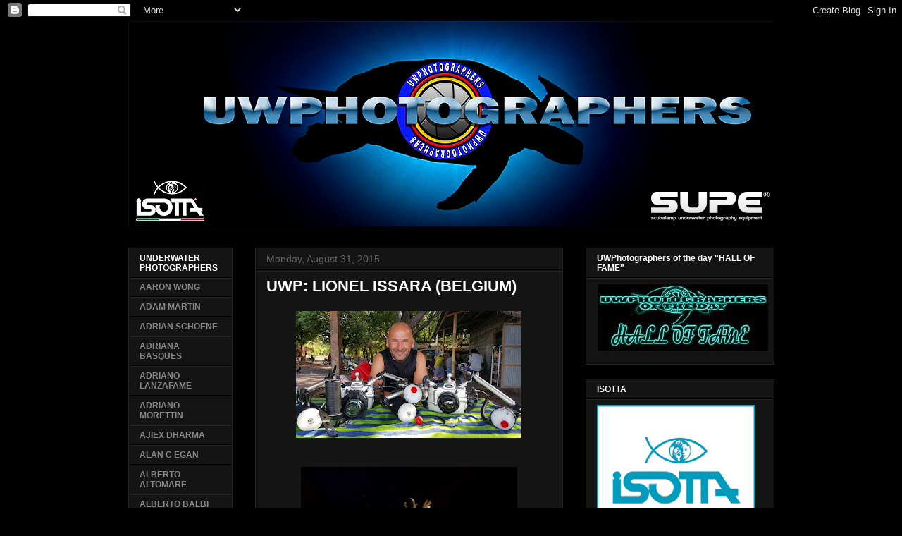

--- FILE ---
content_type: text/html; charset=UTF-8
request_url: https://www.uwphotographers.org/2015/08/uwp-lionel-issara-belgium.html
body_size: 34496
content:
<!DOCTYPE html>
<html class='v2' dir='ltr' lang='en' xmlns='http://www.w3.org/1999/xhtml' xmlns:b='http://www.google.com/2005/gml/b' xmlns:data='http://www.google.com/2005/gml/data' xmlns:expr='http://www.google.com/2005/gml/expr'>
<head>
<link href='https://www.blogger.com/static/v1/widgets/4128112664-css_bundle_v2.css' rel='stylesheet' type='text/css'/>
<meta content='width=1100' name='viewport'/>
<meta content='text/html; charset=UTF-8' http-equiv='Content-Type'/>
<meta content='blogger' name='generator'/>
<link href='https://www.uwphotographers.org/favicon.ico' rel='icon' type='image/x-icon'/>
<link href='https://www.uwphotographers.org/2015/08/uwp-lionel-issara-belgium.html' rel='canonical'/>
<link rel="alternate" type="application/atom+xml" title="uwphotographers - Atom" href="https://www.uwphotographers.org/feeds/posts/default" />
<link rel="alternate" type="application/rss+xml" title="uwphotographers - RSS" href="https://www.uwphotographers.org/feeds/posts/default?alt=rss" />
<link rel="service.post" type="application/atom+xml" title="uwphotographers - Atom" href="https://www.blogger.com/feeds/743793172544245411/posts/default" />

<link rel="alternate" type="application/atom+xml" title="uwphotographers - Atom" href="https://www.uwphotographers.org/feeds/7064687611250167742/comments/default" />
<!--Can't find substitution for tag [blog.ieCssRetrofitLinks]-->
<link href='https://blogger.googleusercontent.com/img/b/R29vZ2xl/AVvXsEgzoPJl182t98Y1A7zbRaz_OGVFih2XdgNN9g0gWSVl8275yDknENB1FYXdo_xcJOWFhbJSVWaHNLQZ_aHHOnhriHMxBJumClznCVb-OVoaiORauSyYsJuRhBJfzjJm9sgO_No_pfqH71Ihqil4Wi5yGErzzojv5H-AJT9csFppP9uwImSNUoJ4nutu/s320/13139103_1073520766053805_7830288885469901940_n.jpg' rel='image_src'/>
<meta content='https://www.uwphotographers.org/2015/08/uwp-lionel-issara-belgium.html' property='og:url'/>
<meta content='UWP: LIONEL ISSARA (BELGIUM)' property='og:title'/>
<meta content='                                                    www.facebook.com/pages/Beyond-The-Reef-by-Lionel-Issara   LIONEL ISSARA  Started diving ...' property='og:description'/>
<meta content='https://blogger.googleusercontent.com/img/b/R29vZ2xl/AVvXsEgzoPJl182t98Y1A7zbRaz_OGVFih2XdgNN9g0gWSVl8275yDknENB1FYXdo_xcJOWFhbJSVWaHNLQZ_aHHOnhriHMxBJumClznCVb-OVoaiORauSyYsJuRhBJfzjJm9sgO_No_pfqH71Ihqil4Wi5yGErzzojv5H-AJT9csFppP9uwImSNUoJ4nutu/w1200-h630-p-k-no-nu/13139103_1073520766053805_7830288885469901940_n.jpg' property='og:image'/>
<title>uwphotographers: UWP: LIONEL ISSARA (BELGIUM)</title>
<script async='async' data-ad-client='ca-pub-0741519784425497' src='https://pagead2.googlesyndication.com/pagead/js/adsbygoogle.js'></script>
<style id='page-skin-1' type='text/css'><!--
/*
-----------------------------------------------
Blogger Template Style
Name:     Awesome Inc.
Designer: Tina Chen
URL:      tinachen.org
----------------------------------------------- */
/* Variable definitions
====================
<Variable name="keycolor" description="Main Color" type="color" default="#ffffff"/>
<Group description="Page" selector="body">
<Variable name="body.font" description="Font" type="font"
default="normal normal 13px Arial, Tahoma, Helvetica, FreeSans, sans-serif"/>
<Variable name="body.background.color" description="Background Color" type="color" default="#000000"/>
<Variable name="body.text.color" description="Text Color" type="color" default="#ffffff"/>
</Group>
<Group description="Links" selector=".main-inner">
<Variable name="link.color" description="Link Color" type="color" default="#888888"/>
<Variable name="link.visited.color" description="Visited Color" type="color" default="#444444"/>
<Variable name="link.hover.color" description="Hover Color" type="color" default="#cccccc"/>
</Group>
<Group description="Blog Title" selector=".header h1">
<Variable name="header.font" description="Title Font" type="font"
default="normal bold 40px Arial, Tahoma, Helvetica, FreeSans, sans-serif"/>
<Variable name="header.text.color" description="Title Color" type="color" default="#ffffff" />
<Variable name="header.background.color" description="Header Background" type="color" default="transparent" />
</Group>
<Group description="Blog Description" selector=".header .description">
<Variable name="description.font" description="Font" type="font"
default="normal normal 14px Arial, Tahoma, Helvetica, FreeSans, sans-serif"/>
<Variable name="description.text.color" description="Text Color" type="color"
default="#ffffff" />
</Group>
<Group description="Tabs Text" selector=".tabs-inner .widget li a">
<Variable name="tabs.font" description="Font" type="font"
default="normal bold 14px Arial, Tahoma, Helvetica, FreeSans, sans-serif"/>
<Variable name="tabs.text.color" description="Text Color" type="color" default="#ffffff"/>
<Variable name="tabs.selected.text.color" description="Selected Color" type="color" default="#ffffff"/>
</Group>
<Group description="Tabs Background" selector=".tabs-outer .PageList">
<Variable name="tabs.background.color" description="Background Color" type="color" default="#141414"/>
<Variable name="tabs.selected.background.color" description="Selected Color" type="color" default="#444444"/>
<Variable name="tabs.border.color" description="Border Color" type="color" default="#222222"/>
</Group>
<Group description="Date Header" selector=".main-inner .widget h2.date-header, .main-inner .widget h2.date-header span">
<Variable name="date.font" description="Font" type="font"
default="normal normal 14px Arial, Tahoma, Helvetica, FreeSans, sans-serif"/>
<Variable name="date.text.color" description="Text Color" type="color" default="#666666"/>
<Variable name="date.border.color" description="Border Color" type="color" default="#222222"/>
</Group>
<Group description="Post Title" selector="h3.post-title, h4, h3.post-title a">
<Variable name="post.title.font" description="Font" type="font"
default="normal bold 22px Arial, Tahoma, Helvetica, FreeSans, sans-serif"/>
<Variable name="post.title.text.color" description="Text Color" type="color" default="#ffffff"/>
</Group>
<Group description="Post Background" selector=".post">
<Variable name="post.background.color" description="Background Color" type="color" default="#141414" />
<Variable name="post.border.color" description="Border Color" type="color" default="#222222" />
<Variable name="post.border.bevel.color" description="Bevel Color" type="color" default="#222222"/>
</Group>
<Group description="Gadget Title" selector="h2">
<Variable name="widget.title.font" description="Font" type="font"
default="normal bold 14px Arial, Tahoma, Helvetica, FreeSans, sans-serif"/>
<Variable name="widget.title.text.color" description="Text Color" type="color" default="#ffffff"/>
</Group>
<Group description="Gadget Text" selector=".sidebar .widget">
<Variable name="widget.font" description="Font" type="font"
default="normal normal 14px Arial, Tahoma, Helvetica, FreeSans, sans-serif"/>
<Variable name="widget.text.color" description="Text Color" type="color" default="#ffffff"/>
<Variable name="widget.alternate.text.color" description="Alternate Color" type="color" default="#666666"/>
</Group>
<Group description="Gadget Links" selector=".sidebar .widget">
<Variable name="widget.link.color" description="Link Color" type="color" default="#888888"/>
<Variable name="widget.link.visited.color" description="Visited Color" type="color" default="#444444"/>
<Variable name="widget.link.hover.color" description="Hover Color" type="color" default="#cccccc"/>
</Group>
<Group description="Gadget Background" selector=".sidebar .widget">
<Variable name="widget.background.color" description="Background Color" type="color" default="#141414"/>
<Variable name="widget.border.color" description="Border Color" type="color" default="#222222"/>
<Variable name="widget.border.bevel.color" description="Bevel Color" type="color" default="#000000"/>
</Group>
<Group description="Sidebar Background" selector=".column-left-inner .column-right-inner">
<Variable name="widget.outer.background.color" description="Background Color" type="color" default="transparent" />
</Group>
<Group description="Images" selector=".main-inner">
<Variable name="image.background.color" description="Background Color" type="color" default="transparent"/>
<Variable name="image.border.color" description="Border Color" type="color" default="transparent"/>
</Group>
<Group description="Feed" selector=".blog-feeds">
<Variable name="feed.text.color" description="Text Color" type="color" default="#ffffff"/>
</Group>
<Group description="Feed Links" selector=".blog-feeds">
<Variable name="feed.link.color" description="Link Color" type="color" default="#888888"/>
<Variable name="feed.link.visited.color" description="Visited Color" type="color" default="#444444"/>
<Variable name="feed.link.hover.color" description="Hover Color" type="color" default="#cccccc"/>
</Group>
<Group description="Pager" selector=".blog-pager">
<Variable name="pager.background.color" description="Background Color" type="color" default="#141414" />
</Group>
<Group description="Footer" selector=".footer-outer">
<Variable name="footer.background.color" description="Background Color" type="color" default="#141414" />
<Variable name="footer.text.color" description="Text Color" type="color" default="#ffffff" />
</Group>
<Variable name="title.shadow.spread" description="Title Shadow" type="length" default="-1px" min="-1px" max="100px"/>
<Variable name="body.background" description="Body Background" type="background"
color="#000000"
default="$(color) none repeat scroll top left"/>
<Variable name="body.background.gradient.cap" description="Body Gradient Cap" type="url"
default="none"/>
<Variable name="body.background.size" description="Body Background Size" type="string" default="auto"/>
<Variable name="tabs.background.gradient" description="Tabs Background Gradient" type="url"
default="none"/>
<Variable name="header.background.gradient" description="Header Background Gradient" type="url" default="none" />
<Variable name="header.padding.top" description="Header Top Padding" type="length" default="22px" min="0" max="100px"/>
<Variable name="header.margin.top" description="Header Top Margin" type="length" default="0" min="0" max="100px"/>
<Variable name="header.margin.bottom" description="Header Bottom Margin" type="length" default="0" min="0" max="100px"/>
<Variable name="widget.padding.top" description="Widget Padding Top" type="length" default="8px" min="0" max="20px"/>
<Variable name="widget.padding.side" description="Widget Padding Side" type="length" default="15px" min="0" max="100px"/>
<Variable name="widget.outer.margin.top" description="Widget Top Margin" type="length" default="0" min="0" max="100px"/>
<Variable name="widget.outer.background.gradient" description="Gradient" type="url" default="none" />
<Variable name="widget.border.radius" description="Gadget Border Radius" type="length" default="0" min="0" max="100px"/>
<Variable name="outer.shadow.spread" description="Outer Shadow Size" type="length" default="0" min="0" max="100px"/>
<Variable name="date.header.border.radius.top" description="Date Header Border Radius Top" type="length" default="0" min="0" max="100px"/>
<Variable name="date.header.position" description="Date Header Position" type="length" default="15px" min="0" max="100px"/>
<Variable name="date.space" description="Date Space" type="length" default="30px" min="0" max="100px"/>
<Variable name="date.position" description="Date Float" type="string" default="static" />
<Variable name="date.padding.bottom" description="Date Padding Bottom" type="length" default="0" min="0" max="100px"/>
<Variable name="date.border.size" description="Date Border Size" type="length" default="0" min="0" max="10px"/>
<Variable name="date.background" description="Date Background" type="background" color="transparent"
default="$(color) none no-repeat scroll top left" />
<Variable name="date.first.border.radius.top" description="Date First top radius" type="length" default="0" min="0" max="100px"/>
<Variable name="date.last.space.bottom" description="Date Last Space Bottom" type="length"
default="20px" min="0" max="100px"/>
<Variable name="date.last.border.radius.bottom" description="Date Last bottom radius" type="length" default="0" min="0" max="100px"/>
<Variable name="post.first.padding.top" description="First Post Padding Top" type="length" default="0" min="0" max="100px"/>
<Variable name="image.shadow.spread" description="Image Shadow Size" type="length" default="0" min="0" max="100px"/>
<Variable name="image.border.radius" description="Image Border Radius" type="length" default="0" min="0" max="100px"/>
<Variable name="separator.outdent" description="Separator Outdent" type="length" default="15px" min="0" max="100px"/>
<Variable name="title.separator.border.size" description="Widget Title Border Size" type="length" default="1px" min="0" max="10px"/>
<Variable name="list.separator.border.size" description="List Separator Border Size" type="length" default="1px" min="0" max="10px"/>
<Variable name="shadow.spread" description="Shadow Size" type="length" default="0" min="0" max="100px"/>
<Variable name="startSide" description="Side where text starts in blog language" type="automatic" default="left"/>
<Variable name="endSide" description="Side where text ends in blog language" type="automatic" default="right"/>
<Variable name="date.side" description="Side where date header is placed" type="string" default="right"/>
<Variable name="pager.border.radius.top" description="Pager Border Top Radius" type="length" default="0" min="0" max="100px"/>
<Variable name="pager.space.top" description="Pager Top Space" type="length" default="1em" min="0" max="20em"/>
<Variable name="footer.background.gradient" description="Background Gradient" type="url" default="none" />
<Variable name="mobile.background.size" description="Mobile Background Size" type="string"
default="auto"/>
<Variable name="mobile.background.overlay" description="Mobile Background Overlay" type="string"
default="transparent none repeat scroll top left"/>
<Variable name="mobile.button.color" description="Mobile Button Color" type="color" default="#ffffff" />
*/
/* Content
----------------------------------------------- */
body {
font: normal normal 13px Arial, Tahoma, Helvetica, FreeSans, sans-serif;
color: #ffffff;
background: #000000 none repeat scroll top left;
}
html body .content-outer {
min-width: 0;
max-width: 100%;
width: 100%;
}
a:link {
text-decoration: none;
color: #888888;
}
a:visited {
text-decoration: none;
color: #444444;
}
a:hover {
text-decoration: underline;
color: #cccccc;
}
.body-fauxcolumn-outer .cap-top {
position: absolute;
z-index: 1;
height: 276px;
width: 100%;
background: transparent none repeat-x scroll top left;
_background-image: none;
}
/* Columns
----------------------------------------------- */
.content-inner {
padding: 0;
}
.header-inner .section {
margin: 0 16px;
}
.tabs-inner .section {
margin: 0 16px;
}
.main-inner {
padding-top: 30px;
}
.main-inner .column-center-inner,
.main-inner .column-left-inner,
.main-inner .column-right-inner {
padding: 0 5px;
}
*+html body .main-inner .column-center-inner {
margin-top: -30px;
}
#layout .main-inner .column-center-inner {
margin-top: 0;
}
/* Header
----------------------------------------------- */
.header-outer {
margin: 0 0 0 0;
background: transparent none repeat scroll 0 0;
}
.Header h1 {
font: normal bold 40px Arial, Tahoma, Helvetica, FreeSans, sans-serif;
color: #ffffff;
text-shadow: 0 0 -1px #000000;
}
.Header h1 a {
color: #ffffff;
}
.Header .description {
font: normal normal 14px Arial, Tahoma, Helvetica, FreeSans, sans-serif;
color: #ffffff;
}
.header-inner .Header .titlewrapper,
.header-inner .Header .descriptionwrapper {
padding-left: 0;
padding-right: 0;
margin-bottom: 0;
}
.header-inner .Header .titlewrapper {
padding-top: 22px;
}
/* Tabs
----------------------------------------------- */
.tabs-outer {
overflow: hidden;
position: relative;
background: #141414 none repeat scroll 0 0;
}
#layout .tabs-outer {
overflow: visible;
}
.tabs-cap-top, .tabs-cap-bottom {
position: absolute;
width: 100%;
border-top: 1px solid #222222;
}
.tabs-cap-bottom {
bottom: 0;
}
.tabs-inner .widget li a {
display: inline-block;
margin: 0;
padding: .6em 1.5em;
font: normal bold 12px Arial, Tahoma, Helvetica, FreeSans, sans-serif;
color: #ffffff;
border-top: 1px solid #222222;
border-bottom: 1px solid #222222;
border-left: 1px solid #222222;
height: 16px;
line-height: 16px;
}
.tabs-inner .widget li:last-child a {
border-right: 1px solid #222222;
}
.tabs-inner .widget li.selected a, .tabs-inner .widget li a:hover {
background: #444444 none repeat-x scroll 0 -100px;
color: #ffffff;
}
/* Headings
----------------------------------------------- */
h2 {
font: normal bold 12px Arial, Tahoma, Helvetica, FreeSans, sans-serif;
color: #ffffff;
}
/* Widgets
----------------------------------------------- */
.main-inner .section {
margin: 0 27px;
padding: 0;
}
.main-inner .column-left-outer,
.main-inner .column-right-outer {
margin-top: 0;
}
#layout .main-inner .column-left-outer,
#layout .main-inner .column-right-outer {
margin-top: 0;
}
.main-inner .column-left-inner,
.main-inner .column-right-inner {
background: transparent none repeat 0 0;
-moz-box-shadow: 0 0 0 rgba(0, 0, 0, .2);
-webkit-box-shadow: 0 0 0 rgba(0, 0, 0, .2);
-goog-ms-box-shadow: 0 0 0 rgba(0, 0, 0, .2);
box-shadow: 0 0 0 rgba(0, 0, 0, .2);
-moz-border-radius: 0;
-webkit-border-radius: 0;
-goog-ms-border-radius: 0;
border-radius: 0;
}
#layout .main-inner .column-left-inner,
#layout .main-inner .column-right-inner {
margin-top: 0;
}
.sidebar .widget {
font: normal bold 12px Verdana, Geneva, sans-serif;
color: #ffffff;
}
.sidebar .widget a:link {
color: #888888;
}
.sidebar .widget a:visited {
color: #444444;
}
.sidebar .widget a:hover {
color: #cccccc;
}
.sidebar .widget h2 {
text-shadow: 0 0 -1px #000000;
}
.main-inner .widget {
background-color: #141414;
border: 1px solid #222222;
padding: 0 15px 15px;
margin: 20px -16px;
-moz-box-shadow: 0 0 0 rgba(0, 0, 0, .2);
-webkit-box-shadow: 0 0 0 rgba(0, 0, 0, .2);
-goog-ms-box-shadow: 0 0 0 rgba(0, 0, 0, .2);
box-shadow: 0 0 0 rgba(0, 0, 0, .2);
-moz-border-radius: 0;
-webkit-border-radius: 0;
-goog-ms-border-radius: 0;
border-radius: 0;
}
.main-inner .widget h2 {
margin: 0 -15px;
padding: .6em 15px .5em;
border-bottom: 1px solid #000000;
}
.footer-inner .widget h2 {
padding: 0 0 .4em;
border-bottom: 1px solid #000000;
}
.main-inner .widget h2 + div, .footer-inner .widget h2 + div {
border-top: 1px solid #222222;
padding-top: 8px;
}
.main-inner .widget .widget-content {
margin: 0 -15px;
padding: 7px 15px 0;
}
.main-inner .widget ul, .main-inner .widget #ArchiveList ul.flat {
margin: -8px -15px 0;
padding: 0;
list-style: none;
}
.main-inner .widget #ArchiveList {
margin: -8px 0 0;
}
.main-inner .widget ul li, .main-inner .widget #ArchiveList ul.flat li {
padding: .5em 15px;
text-indent: 0;
color: #666666;
border-top: 1px solid #222222;
border-bottom: 1px solid #000000;
}
.main-inner .widget #ArchiveList ul li {
padding-top: .25em;
padding-bottom: .25em;
}
.main-inner .widget ul li:first-child, .main-inner .widget #ArchiveList ul.flat li:first-child {
border-top: none;
}
.main-inner .widget ul li:last-child, .main-inner .widget #ArchiveList ul.flat li:last-child {
border-bottom: none;
}
.post-body {
position: relative;
}
.main-inner .widget .post-body ul {
padding: 0 2.5em;
margin: .5em 0;
list-style: disc;
}
.main-inner .widget .post-body ul li {
padding: 0.25em 0;
margin-bottom: .25em;
color: #ffffff;
border: none;
}
.footer-inner .widget ul {
padding: 0;
list-style: none;
}
.widget .zippy {
color: #666666;
}
/* Posts
----------------------------------------------- */
body .main-inner .Blog {
padding: 0;
margin-bottom: 1em;
background-color: transparent;
border: none;
-moz-box-shadow: 0 0 0 rgba(0, 0, 0, 0);
-webkit-box-shadow: 0 0 0 rgba(0, 0, 0, 0);
-goog-ms-box-shadow: 0 0 0 rgba(0, 0, 0, 0);
box-shadow: 0 0 0 rgba(0, 0, 0, 0);
}
.main-inner .section:last-child .Blog:last-child {
padding: 0;
margin-bottom: 1em;
}
.main-inner .widget h2.date-header {
margin: 0 -15px 1px;
padding: 0 0 0 0;
font: normal normal 14px Arial, Tahoma, Helvetica, FreeSans, sans-serif;
color: #666666;
background: transparent none no-repeat scroll top left;
border-top: 0 solid #222222;
border-bottom: 1px solid #000000;
-moz-border-radius-topleft: 0;
-moz-border-radius-topright: 0;
-webkit-border-top-left-radius: 0;
-webkit-border-top-right-radius: 0;
border-top-left-radius: 0;
border-top-right-radius: 0;
position: static;
bottom: 100%;
right: 15px;
text-shadow: 0 0 -1px #000000;
}
.main-inner .widget h2.date-header span {
font: normal normal 14px Arial, Tahoma, Helvetica, FreeSans, sans-serif;
display: block;
padding: .5em 15px;
border-left: 0 solid #222222;
border-right: 0 solid #222222;
}
.date-outer {
position: relative;
margin: 30px 0 20px;
padding: 0 15px;
background-color: #141414;
border: 1px solid #222222;
-moz-box-shadow: 0 0 0 rgba(0, 0, 0, .2);
-webkit-box-shadow: 0 0 0 rgba(0, 0, 0, .2);
-goog-ms-box-shadow: 0 0 0 rgba(0, 0, 0, .2);
box-shadow: 0 0 0 rgba(0, 0, 0, .2);
-moz-border-radius: 0;
-webkit-border-radius: 0;
-goog-ms-border-radius: 0;
border-radius: 0;
}
.date-outer:first-child {
margin-top: 0;
}
.date-outer:last-child {
margin-bottom: 20px;
-moz-border-radius-bottomleft: 0;
-moz-border-radius-bottomright: 0;
-webkit-border-bottom-left-radius: 0;
-webkit-border-bottom-right-radius: 0;
-goog-ms-border-bottom-left-radius: 0;
-goog-ms-border-bottom-right-radius: 0;
border-bottom-left-radius: 0;
border-bottom-right-radius: 0;
}
.date-posts {
margin: 0 -15px;
padding: 0 15px;
clear: both;
}
.post-outer, .inline-ad {
border-top: 1px solid #222222;
margin: 0 -15px;
padding: 15px 15px;
}
.post-outer {
padding-bottom: 10px;
}
.post-outer:first-child {
padding-top: 0;
border-top: none;
}
.post-outer:last-child, .inline-ad:last-child {
border-bottom: none;
}
.post-body {
position: relative;
}
.post-body img {
padding: 8px;
background: transparent;
border: 1px solid transparent;
-moz-box-shadow: 0 0 0 rgba(0, 0, 0, .2);
-webkit-box-shadow: 0 0 0 rgba(0, 0, 0, .2);
box-shadow: 0 0 0 rgba(0, 0, 0, .2);
-moz-border-radius: 0;
-webkit-border-radius: 0;
border-radius: 0;
}
h3.post-title, h4 {
font: normal bold 22px Arial, Tahoma, Helvetica, FreeSans, sans-serif;
color: #ffffff;
}
h3.post-title a {
font: normal bold 22px Arial, Tahoma, Helvetica, FreeSans, sans-serif;
color: #ffffff;
}
h3.post-title a:hover {
color: #cccccc;
text-decoration: underline;
}
.post-header {
margin: 0 0 1em;
}
.post-body {
line-height: 1.4;
}
.post-outer h2 {
color: #ffffff;
}
.post-footer {
margin: 1.5em 0 0;
}
#blog-pager {
padding: 15px;
font-size: 120%;
background-color: #141414;
border: 1px solid #222222;
-moz-box-shadow: 0 0 0 rgba(0, 0, 0, .2);
-webkit-box-shadow: 0 0 0 rgba(0, 0, 0, .2);
-goog-ms-box-shadow: 0 0 0 rgba(0, 0, 0, .2);
box-shadow: 0 0 0 rgba(0, 0, 0, .2);
-moz-border-radius: 0;
-webkit-border-radius: 0;
-goog-ms-border-radius: 0;
border-radius: 0;
-moz-border-radius-topleft: 0;
-moz-border-radius-topright: 0;
-webkit-border-top-left-radius: 0;
-webkit-border-top-right-radius: 0;
-goog-ms-border-top-left-radius: 0;
-goog-ms-border-top-right-radius: 0;
border-top-left-radius: 0;
border-top-right-radius-topright: 0;
margin-top: 1em;
}
.blog-feeds, .post-feeds {
margin: 1em 0;
text-align: center;
color: #ffffff;
}
.blog-feeds a, .post-feeds a {
color: #888888;
}
.blog-feeds a:visited, .post-feeds a:visited {
color: #444444;
}
.blog-feeds a:hover, .post-feeds a:hover {
color: #cccccc;
}
.post-outer .comments {
margin-top: 2em;
}
/* Comments
----------------------------------------------- */
.comments .comments-content .icon.blog-author {
background-repeat: no-repeat;
background-image: url([data-uri]);
}
.comments .comments-content .loadmore a {
border-top: 1px solid #222222;
border-bottom: 1px solid #222222;
}
.comments .continue {
border-top: 2px solid #222222;
}
/* Footer
----------------------------------------------- */
.footer-outer {
margin: -0 0 -1px;
padding: 0 0 0;
color: #ffffff;
overflow: hidden;
}
.footer-fauxborder-left {
border-top: 1px solid #222222;
background: #141414 none repeat scroll 0 0;
-moz-box-shadow: 0 0 0 rgba(0, 0, 0, .2);
-webkit-box-shadow: 0 0 0 rgba(0, 0, 0, .2);
-goog-ms-box-shadow: 0 0 0 rgba(0, 0, 0, .2);
box-shadow: 0 0 0 rgba(0, 0, 0, .2);
margin: 0 -0;
}
/* Mobile
----------------------------------------------- */
body.mobile {
background-size: auto;
}
.mobile .body-fauxcolumn-outer {
background: transparent none repeat scroll top left;
}
*+html body.mobile .main-inner .column-center-inner {
margin-top: 0;
}
.mobile .main-inner .widget {
padding: 0 0 15px;
}
.mobile .main-inner .widget h2 + div,
.mobile .footer-inner .widget h2 + div {
border-top: none;
padding-top: 0;
}
.mobile .footer-inner .widget h2 {
padding: 0.5em 0;
border-bottom: none;
}
.mobile .main-inner .widget .widget-content {
margin: 0;
padding: 7px 0 0;
}
.mobile .main-inner .widget ul,
.mobile .main-inner .widget #ArchiveList ul.flat {
margin: 0 -15px 0;
}
.mobile .main-inner .widget h2.date-header {
right: 0;
}
.mobile .date-header span {
padding: 0.4em 0;
}
.mobile .date-outer:first-child {
margin-bottom: 0;
border: 1px solid #222222;
-moz-border-radius-topleft: 0;
-moz-border-radius-topright: 0;
-webkit-border-top-left-radius: 0;
-webkit-border-top-right-radius: 0;
-goog-ms-border-top-left-radius: 0;
-goog-ms-border-top-right-radius: 0;
border-top-left-radius: 0;
border-top-right-radius: 0;
}
.mobile .date-outer {
border-color: #222222;
border-width: 0 1px 1px;
}
.mobile .date-outer:last-child {
margin-bottom: 0;
}
.mobile .main-inner {
padding: 0;
}
.mobile .header-inner .section {
margin: 0;
}
.mobile .post-outer, .mobile .inline-ad {
padding: 5px 0;
}
.mobile .tabs-inner .section {
margin: 0 10px;
}
.mobile .main-inner .widget h2 {
margin: 0;
padding: 0;
}
.mobile .main-inner .widget h2.date-header span {
padding: 0;
}
.mobile .main-inner .widget .widget-content {
margin: 0;
padding: 7px 0 0;
}
.mobile #blog-pager {
border: 1px solid transparent;
background: #141414 none repeat scroll 0 0;
}
.mobile .main-inner .column-left-inner,
.mobile .main-inner .column-right-inner {
background: transparent none repeat 0 0;
-moz-box-shadow: none;
-webkit-box-shadow: none;
-goog-ms-box-shadow: none;
box-shadow: none;
}
.mobile .date-posts {
margin: 0;
padding: 0;
}
.mobile .footer-fauxborder-left {
margin: 0;
border-top: inherit;
}
.mobile .main-inner .section:last-child .Blog:last-child {
margin-bottom: 0;
}
.mobile-index-contents {
color: #ffffff;
}
.mobile .mobile-link-button {
background: #888888 none repeat scroll 0 0;
}
.mobile-link-button a:link, .mobile-link-button a:visited {
color: #ffffff;
}
.mobile .tabs-inner .PageList .widget-content {
background: transparent;
border-top: 1px solid;
border-color: #222222;
color: #ffffff;
}
.mobile .tabs-inner .PageList .widget-content .pagelist-arrow {
border-left: 1px solid #222222;
}

--></style>
<style id='template-skin-1' type='text/css'><!--
body {
min-width: 949px;
}
.content-outer, .content-fauxcolumn-outer, .region-inner {
min-width: 949px;
max-width: 949px;
_width: 949px;
}
.main-inner .columns {
padding-left: 180px;
padding-right: 300px;
}
.main-inner .fauxcolumn-center-outer {
left: 180px;
right: 300px;
/* IE6 does not respect left and right together */
_width: expression(this.parentNode.offsetWidth -
parseInt("180px") -
parseInt("300px") + 'px');
}
.main-inner .fauxcolumn-left-outer {
width: 180px;
}
.main-inner .fauxcolumn-right-outer {
width: 300px;
}
.main-inner .column-left-outer {
width: 180px;
right: 100%;
margin-left: -180px;
}
.main-inner .column-right-outer {
width: 300px;
margin-right: -300px;
}
#layout {
min-width: 0;
}
#layout .content-outer {
min-width: 0;
width: 800px;
}
#layout .region-inner {
min-width: 0;
width: auto;
}
body#layout div.add_widget {
padding: 8px;
}
body#layout div.add_widget a {
margin-left: 32px;
}
--></style>
<script type='text/javascript'>
        (function(i,s,o,g,r,a,m){i['GoogleAnalyticsObject']=r;i[r]=i[r]||function(){
        (i[r].q=i[r].q||[]).push(arguments)},i[r].l=1*new Date();a=s.createElement(o),
        m=s.getElementsByTagName(o)[0];a.async=1;a.src=g;m.parentNode.insertBefore(a,m)
        })(window,document,'script','https://www.google-analytics.com/analytics.js','ga');
        ga('create', 'UA-45310987-1', 'auto', 'blogger');
        ga('blogger.send', 'pageview');
      </script>
<link href='https://www.blogger.com/dyn-css/authorization.css?targetBlogID=743793172544245411&amp;zx=5c373a6f-44fd-4579-b26f-00217b3209a1' media='none' onload='if(media!=&#39;all&#39;)media=&#39;all&#39;' rel='stylesheet'/><noscript><link href='https://www.blogger.com/dyn-css/authorization.css?targetBlogID=743793172544245411&amp;zx=5c373a6f-44fd-4579-b26f-00217b3209a1' rel='stylesheet'/></noscript>
<meta name='google-adsense-platform-account' content='ca-host-pub-1556223355139109'/>
<meta name='google-adsense-platform-domain' content='blogspot.com'/>

<!-- data-ad-client=ca-pub-0741519784425497 -->

</head>
<body class='loading'>
<div class='navbar section' id='navbar' name='Navbar'><div class='widget Navbar' data-version='1' id='Navbar1'><script type="text/javascript">
    function setAttributeOnload(object, attribute, val) {
      if(window.addEventListener) {
        window.addEventListener('load',
          function(){ object[attribute] = val; }, false);
      } else {
        window.attachEvent('onload', function(){ object[attribute] = val; });
      }
    }
  </script>
<div id="navbar-iframe-container"></div>
<script type="text/javascript" src="https://apis.google.com/js/platform.js"></script>
<script type="text/javascript">
      gapi.load("gapi.iframes:gapi.iframes.style.bubble", function() {
        if (gapi.iframes && gapi.iframes.getContext) {
          gapi.iframes.getContext().openChild({
              url: 'https://www.blogger.com/navbar/743793172544245411?po\x3d7064687611250167742\x26origin\x3dhttps://www.uwphotographers.org',
              where: document.getElementById("navbar-iframe-container"),
              id: "navbar-iframe"
          });
        }
      });
    </script><script type="text/javascript">
(function() {
var script = document.createElement('script');
script.type = 'text/javascript';
script.src = '//pagead2.googlesyndication.com/pagead/js/google_top_exp.js';
var head = document.getElementsByTagName('head')[0];
if (head) {
head.appendChild(script);
}})();
</script>
</div></div>
<div class='body-fauxcolumns'>
<div class='fauxcolumn-outer body-fauxcolumn-outer'>
<div class='cap-top'>
<div class='cap-left'></div>
<div class='cap-right'></div>
</div>
<div class='fauxborder-left'>
<div class='fauxborder-right'></div>
<div class='fauxcolumn-inner'>
</div>
</div>
<div class='cap-bottom'>
<div class='cap-left'></div>
<div class='cap-right'></div>
</div>
</div>
</div>
<div class='content'>
<div class='content-fauxcolumns'>
<div class='fauxcolumn-outer content-fauxcolumn-outer'>
<div class='cap-top'>
<div class='cap-left'></div>
<div class='cap-right'></div>
</div>
<div class='fauxborder-left'>
<div class='fauxborder-right'></div>
<div class='fauxcolumn-inner'>
</div>
</div>
<div class='cap-bottom'>
<div class='cap-left'></div>
<div class='cap-right'></div>
</div>
</div>
</div>
<div class='content-outer'>
<div class='content-cap-top cap-top'>
<div class='cap-left'></div>
<div class='cap-right'></div>
</div>
<div class='fauxborder-left content-fauxborder-left'>
<div class='fauxborder-right content-fauxborder-right'></div>
<div class='content-inner'>
<header>
<div class='header-outer'>
<div class='header-cap-top cap-top'>
<div class='cap-left'></div>
<div class='cap-right'></div>
</div>
<div class='fauxborder-left header-fauxborder-left'>
<div class='fauxborder-right header-fauxborder-right'></div>
<div class='region-inner header-inner'>
<div class='header section' id='header' name='Header'><div class='widget Header' data-version='1' id='Header1'>
<div id='header-inner'>
<a href='https://www.uwphotographers.org/' style='display: block'>
<img alt='uwphotographers' height='291px; ' id='Header1_headerimg' src='https://blogger.googleusercontent.com/img/a/AVvXsEgzWNhaJgqtYsF6oiiv49-fFV3TWqzs74g4ZijVR3DMvGK3hlKJEb1iLg50ZWxwq9lEaxjdVALK8ieTtG9Jq_qeJMLeQ1TlAWJ0OXMbpV0bDA0IJ6ePpYn4fR3MbTVcAOOUF4ChFLHBbrfukxIhN6X_nP5uaq1L4ZEQKytqJJUTwayUItsdWn1dxFLQtHo=s920' style='display: block' width='920px; '/>
</a>
</div>
</div></div>
</div>
</div>
<div class='header-cap-bottom cap-bottom'>
<div class='cap-left'></div>
<div class='cap-right'></div>
</div>
</div>
</header>
<div class='tabs-outer'>
<div class='tabs-cap-top cap-top'>
<div class='cap-left'></div>
<div class='cap-right'></div>
</div>
<div class='fauxborder-left tabs-fauxborder-left'>
<div class='fauxborder-right tabs-fauxborder-right'></div>
<div class='region-inner tabs-inner'>
<div class='tabs no-items section' id='crosscol' name='Cross-Column'></div>
<div class='tabs no-items section' id='crosscol-overflow' name='Cross-Column 2'></div>
</div>
</div>
<div class='tabs-cap-bottom cap-bottom'>
<div class='cap-left'></div>
<div class='cap-right'></div>
</div>
</div>
<div class='main-outer'>
<div class='main-cap-top cap-top'>
<div class='cap-left'></div>
<div class='cap-right'></div>
</div>
<div class='fauxborder-left main-fauxborder-left'>
<div class='fauxborder-right main-fauxborder-right'></div>
<div class='region-inner main-inner'>
<div class='columns fauxcolumns'>
<div class='fauxcolumn-outer fauxcolumn-center-outer'>
<div class='cap-top'>
<div class='cap-left'></div>
<div class='cap-right'></div>
</div>
<div class='fauxborder-left'>
<div class='fauxborder-right'></div>
<div class='fauxcolumn-inner'>
</div>
</div>
<div class='cap-bottom'>
<div class='cap-left'></div>
<div class='cap-right'></div>
</div>
</div>
<div class='fauxcolumn-outer fauxcolumn-left-outer'>
<div class='cap-top'>
<div class='cap-left'></div>
<div class='cap-right'></div>
</div>
<div class='fauxborder-left'>
<div class='fauxborder-right'></div>
<div class='fauxcolumn-inner'>
</div>
</div>
<div class='cap-bottom'>
<div class='cap-left'></div>
<div class='cap-right'></div>
</div>
</div>
<div class='fauxcolumn-outer fauxcolumn-right-outer'>
<div class='cap-top'>
<div class='cap-left'></div>
<div class='cap-right'></div>
</div>
<div class='fauxborder-left'>
<div class='fauxborder-right'></div>
<div class='fauxcolumn-inner'>
</div>
</div>
<div class='cap-bottom'>
<div class='cap-left'></div>
<div class='cap-right'></div>
</div>
</div>
<!-- corrects IE6 width calculation -->
<div class='columns-inner'>
<div class='column-center-outer'>
<div class='column-center-inner'>
<div class='main section' id='main' name='Main'><div class='widget Blog' data-version='1' id='Blog1'>
<div class='blog-posts hfeed'>

          <div class="date-outer">
        
<h2 class='date-header'><span>Monday, August 31, 2015</span></h2>

          <div class="date-posts">
        
<div class='post-outer'>
<div class='post hentry uncustomized-post-template' itemprop='blogPost' itemscope='itemscope' itemtype='http://schema.org/BlogPosting'>
<meta content='https://blogger.googleusercontent.com/img/b/R29vZ2xl/AVvXsEgzoPJl182t98Y1A7zbRaz_OGVFih2XdgNN9g0gWSVl8275yDknENB1FYXdo_xcJOWFhbJSVWaHNLQZ_aHHOnhriHMxBJumClznCVb-OVoaiORauSyYsJuRhBJfzjJm9sgO_No_pfqH71Ihqil4Wi5yGErzzojv5H-AJT9csFppP9uwImSNUoJ4nutu/s320/13139103_1073520766053805_7830288885469901940_n.jpg' itemprop='image_url'/>
<meta content='743793172544245411' itemprop='blogId'/>
<meta content='7064687611250167742' itemprop='postId'/>
<a name='7064687611250167742'></a>
<h3 class='post-title entry-title' itemprop='name'>
UWP: LIONEL ISSARA (BELGIUM)
</h3>
<div class='post-header'>
<div class='post-header-line-1'></div>
</div>
<div class='post-body entry-content' id='post-body-7064687611250167742' itemprop='description articleBody'>
<div class="separator" style="clear: both; text-align: center;"><a href="https://blogger.googleusercontent.com/img/b/R29vZ2xl/AVvXsEgzoPJl182t98Y1A7zbRaz_OGVFih2XdgNN9g0gWSVl8275yDknENB1FYXdo_xcJOWFhbJSVWaHNLQZ_aHHOnhriHMxBJumClznCVb-OVoaiORauSyYsJuRhBJfzjJm9sgO_No_pfqH71Ihqil4Wi5yGErzzojv5H-AJT9csFppP9uwImSNUoJ4nutu/s960/13139103_1073520766053805_7830288885469901940_n.jpg" style="margin-left: 1em; margin-right: 1em;"><img border="0" data-original-height="540" data-original-width="960" height="180" src="https://blogger.googleusercontent.com/img/b/R29vZ2xl/AVvXsEgzoPJl182t98Y1A7zbRaz_OGVFih2XdgNN9g0gWSVl8275yDknENB1FYXdo_xcJOWFhbJSVWaHNLQZ_aHHOnhriHMxBJumClznCVb-OVoaiORauSyYsJuRhBJfzjJm9sgO_No_pfqH71Ihqil4Wi5yGErzzojv5H-AJT9csFppP9uwImSNUoJ4nutu/s320/13139103_1073520766053805_7830288885469901940_n.jpg" width="320" /></a></div><div class="separator" style="clear: both; text-align: center;"><br /></div>
<div class="separator" style="clear: both; text-align: center;"><a href="https://blogger.googleusercontent.com/img/b/R29vZ2xl/AVvXsEgaBvFailDMDzPvzneNveQncyf3o8kMrp-aoqIqGGGURVHKa9NiEwhpVUxQSRzD3hMcTnvHWegxRKHu5Qpa2HOaixVW_BAMt9SSju_0VaXlLEA6HwGSt4eO1Ogm1rE9CWqoM9pqv-_CXx0c-XBMXpw9hQZfSg2XLTCLrgOl0_VxxqSTatD-8cTgk1SW/s960/12106882_1065665593473778_7579753441094591699_n.jpg" style="margin-left: 1em; margin-right: 1em;"><img border="0" data-original-height="960" data-original-width="922" height="320" src="https://blogger.googleusercontent.com/img/b/R29vZ2xl/AVvXsEgaBvFailDMDzPvzneNveQncyf3o8kMrp-aoqIqGGGURVHKa9NiEwhpVUxQSRzD3hMcTnvHWegxRKHu5Qpa2HOaixVW_BAMt9SSju_0VaXlLEA6HwGSt4eO1Ogm1rE9CWqoM9pqv-_CXx0c-XBMXpw9hQZfSg2XLTCLrgOl0_VxxqSTatD-8cTgk1SW/s320/12106882_1065665593473778_7579753441094591699_n.jpg" width="307" /></a></div><div class="separator" style="clear: both; text-align: center;"><br /></div>
<div class="separator" style="clear: both; text-align: center;">
<a href="https://blogger.googleusercontent.com/img/b/R29vZ2xl/AVvXsEgp00H2txXFw3wf5kvwIHDnT9L6UTRPlugLQJxry9ODFWAmZ2LdslAykVEMZGAskrqNPYUqiyXjyNYAKV7q6ZYxGShMRf_KxV9NIvuGJKBKJCxxsFXtc8NXYl643hicRajWblar_088sGPF/s1600/11947511_10153078524135233_8076737349731810524_n.jpg" style="margin-left: 1em; margin-right: 1em;"><img border="0" height="191" src="https://blogger.googleusercontent.com/img/b/R29vZ2xl/AVvXsEgp00H2txXFw3wf5kvwIHDnT9L6UTRPlugLQJxry9ODFWAmZ2LdslAykVEMZGAskrqNPYUqiyXjyNYAKV7q6ZYxGShMRf_KxV9NIvuGJKBKJCxxsFXtc8NXYl643hicRajWblar_088sGPF/s320/11947511_10153078524135233_8076737349731810524_n.jpg" width="320" /></a></div><div class="separator" style="clear: both; text-align: center;"><br /></div>
<div class="separator" style="clear: both; text-align: center;">
<a href="https://blogger.googleusercontent.com/img/b/R29vZ2xl/AVvXsEjZzSoVPaCnwGKfyyZVMIArOnnjCMaCX1ZRrxzBKdcE2t6b-5PUWnrvyDT0LstzA1tL-WM0y9fdqzvcQTQPXVR-FmjRUyYAh5bhXr_TXUj8edivxIU3b-9KlF1FuxsnQRoQoUubhbB5fn0/s1600/1487924_10152316492035233_8696623712750239198_o.jpg" style="margin-left: 1em; margin-right: 1em;"><img border="0" data-original-height="1068" data-original-width="1600" height="213" src="https://blogger.googleusercontent.com/img/b/R29vZ2xl/AVvXsEjZzSoVPaCnwGKfyyZVMIArOnnjCMaCX1ZRrxzBKdcE2t6b-5PUWnrvyDT0LstzA1tL-WM0y9fdqzvcQTQPXVR-FmjRUyYAh5bhXr_TXUj8edivxIU3b-9KlF1FuxsnQRoQoUubhbB5fn0/s320/1487924_10152316492035233_8696623712750239198_o.jpg" width="320" /></a></div>
<br />
<div class="separator" style="clear: both; text-align: center;">
<a href="https://blogger.googleusercontent.com/img/b/R29vZ2xl/AVvXsEga_8qJGGMyaHmAHAqVz4wtw6yukSR-t7qPUvGMh-gNUOcFcxngRftRvZWjDkfVcEPIT8gDJt9dhOfjxEGC9K6Uhepf7J0AsGl-2XyhbLi_jFFxYxF2HTc83szuqbJDoxnLxQYbQaX_xog/s1600/13340317_10153626502775233_4959146287376021090_o.jpg" style="margin-left: 1em; margin-right: 1em;"><img border="0" data-original-height="960" data-original-width="596" height="320" src="https://blogger.googleusercontent.com/img/b/R29vZ2xl/AVvXsEga_8qJGGMyaHmAHAqVz4wtw6yukSR-t7qPUvGMh-gNUOcFcxngRftRvZWjDkfVcEPIT8gDJt9dhOfjxEGC9K6Uhepf7J0AsGl-2XyhbLi_jFFxYxF2HTc83szuqbJDoxnLxQYbQaX_xog/s320/13340317_10153626502775233_4959146287376021090_o.jpg" width="198" /></a></div>
<br />
<div class="separator" style="clear: both; text-align: center;">
<a href="https://blogger.googleusercontent.com/img/b/R29vZ2xl/AVvXsEiTT-Q4s6QIAdlY__xoeubVbxcmUos-7pmnZ0NRWR5Qg_nnp1Q8OOtprA6nRtNw17mWSB3nwgQyrylGQjzxXyuFK7NzsfaMrk2tEohma152exHkG0wJv0VVUegJFnmYSrWEi_vJk4nn9zo/s1600/1654813_10152361186260233_1353445579924934003_o.jpg" style="margin-left: 1em; margin-right: 1em;"><img border="0" data-original-height="1516" data-original-width="1600" height="303" src="https://blogger.googleusercontent.com/img/b/R29vZ2xl/AVvXsEiTT-Q4s6QIAdlY__xoeubVbxcmUos-7pmnZ0NRWR5Qg_nnp1Q8OOtprA6nRtNw17mWSB3nwgQyrylGQjzxXyuFK7NzsfaMrk2tEohma152exHkG0wJv0VVUegJFnmYSrWEi_vJk4nn9zo/s320/1654813_10152361186260233_1353445579924934003_o.jpg" width="320" /></a></div><div class="separator" style="clear: both; text-align: center;"><br /></div>
<div class="separator" style="clear: both; text-align: center;"><a href="https://blogger.googleusercontent.com/img/b/R29vZ2xl/AVvXsEjN3R6PT8CKHN8c53x0BKXxDDHSP67y8Aqj1eUVVdNlKhB7ool7fY0-msJV4lUKMQ2xmwYlIT5FOjELFXS752LVSfP-aLYypWdoQixIdiOEyhhELWrRYAZiYXSumfJTgb4yffY04PQQjZr1uidrwWgJrG7wQ6Kv0xgXg5YMS7SK32ef7XHRGRMODd91/s1875/60265185_10156169779265233_2518643718014107648_n.jpg" style="margin-left: 1em; margin-right: 1em;"><img border="0" data-original-height="1875" data-original-width="1875" height="320" src="https://blogger.googleusercontent.com/img/b/R29vZ2xl/AVvXsEjN3R6PT8CKHN8c53x0BKXxDDHSP67y8Aqj1eUVVdNlKhB7ool7fY0-msJV4lUKMQ2xmwYlIT5FOjELFXS752LVSfP-aLYypWdoQixIdiOEyhhELWrRYAZiYXSumfJTgb4yffY04PQQjZr1uidrwWgJrG7wQ6Kv0xgXg5YMS7SK32ef7XHRGRMODd91/s320/60265185_10156169779265233_2518643718014107648_n.jpg" width="320" /></a></div><br /><div class="separator" style="clear: both; text-align: center;"><a href="https://blogger.googleusercontent.com/img/b/R29vZ2xl/AVvXsEg3spvfesc-Og0LPK5fpDVOEp3riF8Ejou6KMqGlHWD386c7pwvMg8GJSW28bvqV351ifObE2Jjf5edbTYAPg_fwWeNpZazSwGKpndgbNpNptQpEQf_16dmu0InFwQEZJ_ckmhnyLYPK_CNq_8VU9p4fM_DY04bqCzT0ieR2v-B0XZKWWDc7tHOliQw/s2048/13346371_10153626503710233_3526800198837302204_o.jpg" style="margin-left: 1em; margin-right: 1em;"><img border="0" data-original-height="1170" data-original-width="2048" height="183" src="https://blogger.googleusercontent.com/img/b/R29vZ2xl/AVvXsEg3spvfesc-Og0LPK5fpDVOEp3riF8Ejou6KMqGlHWD386c7pwvMg8GJSW28bvqV351ifObE2Jjf5edbTYAPg_fwWeNpZazSwGKpndgbNpNptQpEQf_16dmu0InFwQEZJ_ckmhnyLYPK_CNq_8VU9p4fM_DY04bqCzT0ieR2v-B0XZKWWDc7tHOliQw/s320/13346371_10153626503710233_3526800198837302204_o.jpg" width="320" /></a></div><br /><div class="separator" style="clear: both; text-align: center;"><a href="https://blogger.googleusercontent.com/img/b/R29vZ2xl/AVvXsEjGnKuJVblGr6eXlAf-jU58_xoaDyvxvUW0qk5bzMWOpZy8PWZGXclWAbP5pWnAPuA5MOYO7yN3tC7MQzecIzV5dM_vqOud87hgZR9CSrw4ymt0gGNmNEwI3gFkaVkQpOwW9BV1zthuzvjQt9UgarmT1BNPok8kp5uL3EEeRinJg9LG4d0mLq-4BH5-/s2048/10862649_10152524483810233_1174752332702280508_o.jpg" style="margin-left: 1em; margin-right: 1em;"><img border="0" data-original-height="2048" data-original-width="1667" height="320" src="https://blogger.googleusercontent.com/img/b/R29vZ2xl/AVvXsEjGnKuJVblGr6eXlAf-jU58_xoaDyvxvUW0qk5bzMWOpZy8PWZGXclWAbP5pWnAPuA5MOYO7yN3tC7MQzecIzV5dM_vqOud87hgZR9CSrw4ymt0gGNmNEwI3gFkaVkQpOwW9BV1zthuzvjQt9UgarmT1BNPok8kp5uL3EEeRinJg9LG4d0mLq-4BH5-/s320/10862649_10152524483810233_1174752332702280508_o.jpg" width="260" /></a></div><br /><div class="separator" style="clear: both; text-align: center;"><a href="https://blogger.googleusercontent.com/img/b/R29vZ2xl/AVvXsEgy-kxs3uuwcYNkgpIu4lmscnk9fMZjsicfoIyfGDnaFCrpl7oeHeMHJOYXRoWHVZbiNfmRSstV4BozX0ETbG71gwVy4GUNpKXyhDsQnr541i79wuKrAYvcEQA8roCLD3e5L_cIOZb1bFaSvi_8EJ01NT5-6s_HwErT8poOLxWfiBg3Mrk4Oao8GWkn/s960/10481742_784403754933298_6691085951561197989_n.jpg" style="margin-left: 1em; margin-right: 1em;"><img border="0" data-original-height="743" data-original-width="960" height="248" src="https://blogger.googleusercontent.com/img/b/R29vZ2xl/AVvXsEgy-kxs3uuwcYNkgpIu4lmscnk9fMZjsicfoIyfGDnaFCrpl7oeHeMHJOYXRoWHVZbiNfmRSstV4BozX0ETbG71gwVy4GUNpKXyhDsQnr541i79wuKrAYvcEQA8roCLD3e5L_cIOZb1bFaSvi_8EJ01NT5-6s_HwErT8poOLxWfiBg3Mrk4Oao8GWkn/s320/10481742_784403754933298_6691085951561197989_n.jpg" width="320" /></a></div><br /><div class="separator" style="clear: both; text-align: center;"><a href="https://blogger.googleusercontent.com/img/b/R29vZ2xl/AVvXsEiNZ1Piv9srM-JVEokGy_SG-0r0yicGJ4cqMd0NP5ySnCAog5FBBkzLjzUxPXf_Twu8BbSAS88ydW8WriBj7NBzhV6l0cvVIkq3AnfNq0YzCcXhq5UCio6u1a_80yEt8t5Z_JFTXow-rKXZuRFAZtKGxX4UqA7txBACsNrqGD-5ujP8t6J8zdToB1LJ/s1800/10403934_10152107706400233_9105500851869325440_o.jpg" style="margin-left: 1em; margin-right: 1em;"><img border="0" data-original-height="1800" data-original-width="1622" height="320" src="https://blogger.googleusercontent.com/img/b/R29vZ2xl/AVvXsEiNZ1Piv9srM-JVEokGy_SG-0r0yicGJ4cqMd0NP5ySnCAog5FBBkzLjzUxPXf_Twu8BbSAS88ydW8WriBj7NBzhV6l0cvVIkq3AnfNq0YzCcXhq5UCio6u1a_80yEt8t5Z_JFTXow-rKXZuRFAZtKGxX4UqA7txBACsNrqGD-5ujP8t6J8zdToB1LJ/s320/10403934_10152107706400233_9105500851869325440_o.jpg" width="288" /></a></div><br /><div class="separator" style="clear: both; text-align: center;"><a href="https://blogger.googleusercontent.com/img/b/R29vZ2xl/AVvXsEgYCIMHFDrEsgvqZnnjxyguhqH2PQP0b4NPwaYzqR3X7BVXMPTnzr_j0QAX7ocwzNcRMn3HV_Q8eSSEjHl7nybsWu5uP2i7chv5xIiU_AsWHnwmQl134XxQtMvqsLZ4OfPFIqCPfnz1CdGwuv3ieKJed6NhuwKZ1dhmg97EDY3_f-k54CApoMRqHr1d/s2048/11952965_10153099043105233_7603115386532450090_o.jpg" style="margin-left: 1em; margin-right: 1em;"><img border="0" data-original-height="1366" data-original-width="2048" height="213" src="https://blogger.googleusercontent.com/img/b/R29vZ2xl/AVvXsEgYCIMHFDrEsgvqZnnjxyguhqH2PQP0b4NPwaYzqR3X7BVXMPTnzr_j0QAX7ocwzNcRMn3HV_Q8eSSEjHl7nybsWu5uP2i7chv5xIiU_AsWHnwmQl134XxQtMvqsLZ4OfPFIqCPfnz1CdGwuv3ieKJed6NhuwKZ1dhmg97EDY3_f-k54CApoMRqHr1d/s320/11952965_10153099043105233_7603115386532450090_o.jpg" width="320" /></a></div><div class="separator" style="clear: both; text-align: center;"><br /></div>
<div class="separator" style="clear: both; text-align: center;">
<a href="https://blogger.googleusercontent.com/img/b/R29vZ2xl/AVvXsEjUkNFYUWlWaKjlTqr6npkLPx5Yy-7bKoIAvRewRWFc4iiWKdb8phsTZQIM-ldWlNXCg1r-DBcMeRDoElPFRWOfifkiIC8-IB71-wp0-5KW-NSyZYJ48JN36TxmXg7pgxitfoXQloKk1nc/s1600/1962131_10152025098715233_1115858475695677324_o.jpg" style="margin-left: 1em; margin-right: 1em;"><img border="0" data-original-height="1068" data-original-width="1600" height="213" src="https://blogger.googleusercontent.com/img/b/R29vZ2xl/AVvXsEjUkNFYUWlWaKjlTqr6npkLPx5Yy-7bKoIAvRewRWFc4iiWKdb8phsTZQIM-ldWlNXCg1r-DBcMeRDoElPFRWOfifkiIC8-IB71-wp0-5KW-NSyZYJ48JN36TxmXg7pgxitfoXQloKk1nc/s320/1962131_10152025098715233_1115858475695677324_o.jpg" width="320" /></a></div>
<div class="separator" style="clear: both; text-align: center;"><br /></div>
<div class="separator" style="clear: both; text-align: center;">
<a href="https://blogger.googleusercontent.com/img/b/R29vZ2xl/AVvXsEhPhCfLM6Mck2g0U5Fd6CirOvYT5BcLSQ3zXlS6mpLtvIjM3kwn-MgxVVszYQApYD6ZucBtU9O5ySjMBDnIUc9F0yQdt72F1tLshM7VL9lCK-MT5ig8vkIPzmmmGE6q0mtdIEjvj16unRw/s1600/11891443_10153058115475233_3298771008490408172_o.jpg" style="margin-left: 1em; margin-right: 1em;"><img border="0" data-original-height="1068" data-original-width="1600" height="213" src="https://blogger.googleusercontent.com/img/b/R29vZ2xl/AVvXsEhPhCfLM6Mck2g0U5Fd6CirOvYT5BcLSQ3zXlS6mpLtvIjM3kwn-MgxVVszYQApYD6ZucBtU9O5ySjMBDnIUc9F0yQdt72F1tLshM7VL9lCK-MT5ig8vkIPzmmmGE6q0mtdIEjvj16unRw/s320/11891443_10153058115475233_3298771008490408172_o.jpg" width="320" /></a></div>
<br />
<div class="separator" style="clear: both; text-align: center;">
<a href="https://blogger.googleusercontent.com/img/b/R29vZ2xl/AVvXsEj29N1jIdnOIPxGR9cT8bHLBQUN0lPGmNcBwyeC4enFrDuoJX4JoCh_5BYeLwC4s87-WZdJX2mecc5gYb8uxbFfEoOQg0L5ZbIIxB7C3XVp07Drc5OwojID0rXUgz55wsOm5KLYE4kkMI0/s1600/12038981_10153124960610233_3172967147036495428_o.jpg" style="margin-left: 1em; margin-right: 1em;"><img border="0" data-original-height="958" data-original-width="640" height="320" src="https://blogger.googleusercontent.com/img/b/R29vZ2xl/AVvXsEj29N1jIdnOIPxGR9cT8bHLBQUN0lPGmNcBwyeC4enFrDuoJX4JoCh_5BYeLwC4s87-WZdJX2mecc5gYb8uxbFfEoOQg0L5ZbIIxB7C3XVp07Drc5OwojID0rXUgz55wsOm5KLYE4kkMI0/s320/12038981_10153124960610233_3172967147036495428_o.jpg" width="213" /></a></div>
<br />
<div class="separator" style="clear: both; text-align: center;">
<a href="https://blogger.googleusercontent.com/img/b/R29vZ2xl/AVvXsEhV26DCzyQwuT8a61kF0k9D0uFrbFTz9GtbOnutImdu8BNe7vwJZyAKN3XtyyANc2MGshzVUIqYLWJ7Sss445A7eiGZVH67C9tp3ksRp3PplDoPxWhCz4FkOeJyfBhDP3WH12WksEIosNc/s1600/33110835_10155450349945233_8390680257295810560_o.jpg" style="margin-left: 1em; margin-right: 1em;"><img border="0" data-original-height="719" data-original-width="1080" height="213" src="https://blogger.googleusercontent.com/img/b/R29vZ2xl/AVvXsEhV26DCzyQwuT8a61kF0k9D0uFrbFTz9GtbOnutImdu8BNe7vwJZyAKN3XtyyANc2MGshzVUIqYLWJ7Sss445A7eiGZVH67C9tp3ksRp3PplDoPxWhCz4FkOeJyfBhDP3WH12WksEIosNc/s320/33110835_10155450349945233_8390680257295810560_o.jpg" width="320" /></a></div>
<br />
<div class="separator" style="clear: both; text-align: center;">
</div>
<br />
<div class="separator" style="clear: both; text-align: center;">
</div>
<br />
<div class="separator" style="clear: both; text-align: center;">
<a href="https://blogger.googleusercontent.com/img/b/R29vZ2xl/AVvXsEglbykPVTSVD6va4l7IqtcChVxkuxfX4bZulknhVwRL7Gp4HLBEVk2SzLqOk_YKCaLS-nVUNaN9QjxWjnQ4YWz1wDuzudiknn5RMcNkyf0wXVYkUIf8UMz4sgqdv0Qo09a-tSJOadHyI8Q5/s1600/10577170_1381745835487463_2990068914502825396_n.jpg" style="margin-left: 1em; margin-right: 1em;"><img border="0" height="213" src="https://blogger.googleusercontent.com/img/b/R29vZ2xl/AVvXsEglbykPVTSVD6va4l7IqtcChVxkuxfX4bZulknhVwRL7Gp4HLBEVk2SzLqOk_YKCaLS-nVUNaN9QjxWjnQ4YWz1wDuzudiknn5RMcNkyf0wXVYkUIf8UMz4sgqdv0Qo09a-tSJOadHyI8Q5/s320/10577170_1381745835487463_2990068914502825396_n.jpg" width="320" /></a></div>
<br />
<div class="separator" style="clear: both; text-align: center;">
<a href="https://blogger.googleusercontent.com/img/b/R29vZ2xl/AVvXsEhY0rXLrLSxpVfO8SragL-px40izpBAqE0QpjVQJKcCXrKC33DLLZykioL_PAO7bb38-arEm2fzQKEOjXCw2eSXusfyRFgBGDohGsWSVMhU9eTmXJma0WW6mSW0mb5su_G-KlyYs0mdyjxi/s1600/11081273_1381378838857496_6845429251737214792_n.jpg" style="margin-left: 1em; margin-right: 1em;"><img border="0" height="213" src="https://blogger.googleusercontent.com/img/b/R29vZ2xl/AVvXsEhY0rXLrLSxpVfO8SragL-px40izpBAqE0QpjVQJKcCXrKC33DLLZykioL_PAO7bb38-arEm2fzQKEOjXCw2eSXusfyRFgBGDohGsWSVMhU9eTmXJma0WW6mSW0mb5su_G-KlyYs0mdyjxi/s320/11081273_1381378838857496_6845429251737214792_n.jpg" width="320" /></a></div>
<br />
<div class="separator" style="clear: both; text-align: center;">
<a href="https://blogger.googleusercontent.com/img/b/R29vZ2xl/AVvXsEhQ5SwzNuKcjCsY5jLcdwDnqOoYJfMNg58eW9UoeHiP3Hhr7vNxbTQRwtYBkI6yLUC97mjTYl79Knfzv-wxrYxB1ljP-PiC-CauoLncQ4_VVRkeIDfrMA3_PddDsRN1Joc61lZkwMso2zhY/s1600/11822469_10153021718385233_4728698103203274184_n.jpg" style="margin-left: 1em; margin-right: 1em;"><img border="0" height="213" src="https://blogger.googleusercontent.com/img/b/R29vZ2xl/AVvXsEhQ5SwzNuKcjCsY5jLcdwDnqOoYJfMNg58eW9UoeHiP3Hhr7vNxbTQRwtYBkI6yLUC97mjTYl79Knfzv-wxrYxB1ljP-PiC-CauoLncQ4_VVRkeIDfrMA3_PddDsRN1Joc61lZkwMso2zhY/s320/11822469_10153021718385233_4728698103203274184_n.jpg" width="320" /></a></div>
<br />
<div class="separator" style="clear: both; text-align: center;">
<a href="https://blogger.googleusercontent.com/img/b/R29vZ2xl/AVvXsEj__XS45CGi7S-JqY3EgxnPyTKL8s5J7iaRTMuNZS3ENi6jIgYbNmZR-gA0m5ymLtuA5jFqMnKNqXswxJR7fhjX8eiDDjbPfU6_SD5G99Y0DmQyUsJ4K_XOqxVkd4TsZ8YsZR9ZTg2uxMNC/s1600/11952039_10153076514110233_6430695850091342995_n.jpg" style="margin-left: 1em; margin-right: 1em;"><img border="0" height="213" src="https://blogger.googleusercontent.com/img/b/R29vZ2xl/AVvXsEj__XS45CGi7S-JqY3EgxnPyTKL8s5J7iaRTMuNZS3ENi6jIgYbNmZR-gA0m5ymLtuA5jFqMnKNqXswxJR7fhjX8eiDDjbPfU6_SD5G99Y0DmQyUsJ4K_XOqxVkd4TsZ8YsZR9ZTg2uxMNC/s320/11952039_10153076514110233_6430695850091342995_n.jpg" width="320" /></a></div>
<br />
<div class="separator" style="clear: both; text-align: center;">
<a href="https://blogger.googleusercontent.com/img/b/R29vZ2xl/AVvXsEhaAdGlfXnrgfxbkGW_q6FdqPUOXsnSjH20FTdIZCGglkCfhmUUWJBAsKL23WAG4Pp4I4JZb2Y1c_oXLXC_VFnb-z7-CUQNt0SW2Jia1OfYmg5WdrG2pp50vZEdn_z6b2aG2eJMomYSPRLe/s1600/11128849_1380618965600150_3789448375956630089_n.jpg" style="margin-left: 1em; margin-right: 1em;"><img border="0" height="213" src="https://blogger.googleusercontent.com/img/b/R29vZ2xl/AVvXsEhaAdGlfXnrgfxbkGW_q6FdqPUOXsnSjH20FTdIZCGglkCfhmUUWJBAsKL23WAG4Pp4I4JZb2Y1c_oXLXC_VFnb-z7-CUQNt0SW2Jia1OfYmg5WdrG2pp50vZEdn_z6b2aG2eJMomYSPRLe/s320/11128849_1380618965600150_3789448375956630089_n.jpg" width="320" /></a></div>
<br />
<div class="separator" style="clear: both; text-align: center;">
<a href="https://blogger.googleusercontent.com/img/b/R29vZ2xl/AVvXsEh5Y8n9DcRMnrQqVRgGSQzxPT-0TXrDi0eZZnKCey1j-gfkq4WB9F8GQx6vxT2bvoWL9yu7XiX575ubjzxTOLUjn7q9zOmaaUD1L_a7k4PVUVPgwWpMDO8vWFuqsRebV7d3mJfcYeshgt4b/s1600/11136686_1380943752234338_7608950891684280528_n.jpg" style="margin-left: 1em; margin-right: 1em;"><img border="0" height="213" src="https://blogger.googleusercontent.com/img/b/R29vZ2xl/AVvXsEh5Y8n9DcRMnrQqVRgGSQzxPT-0TXrDi0eZZnKCey1j-gfkq4WB9F8GQx6vxT2bvoWL9yu7XiX575ubjzxTOLUjn7q9zOmaaUD1L_a7k4PVUVPgwWpMDO8vWFuqsRebV7d3mJfcYeshgt4b/s320/11136686_1380943752234338_7608950891684280528_n.jpg" width="320" /></a></div>
<br />
<div class="separator" style="clear: both; text-align: center;">
<a href="https://blogger.googleusercontent.com/img/b/R29vZ2xl/AVvXsEgrMGpRAzvS5LpZMp5HEEdrwryyG6U6khbK6S1SccN2bBpBUobW9ynAdXuWRy6oFYt36kIcmVdb7_68ZPfuRPjp25PD8_pK7AIR_LhyFC9B6fnOVcwcRn5E3dffLPa-JY0KznaDPCPTyvBs/s1600/11081285_1380943232234390_3091310373195973422_n.jpg" style="margin-left: 1em; margin-right: 1em;"><img border="0" height="213" src="https://blogger.googleusercontent.com/img/b/R29vZ2xl/AVvXsEgrMGpRAzvS5LpZMp5HEEdrwryyG6U6khbK6S1SccN2bBpBUobW9ynAdXuWRy6oFYt36kIcmVdb7_68ZPfuRPjp25PD8_pK7AIR_LhyFC9B6fnOVcwcRn5E3dffLPa-JY0KznaDPCPTyvBs/s320/11081285_1380943232234390_3091310373195973422_n.jpg" width="320" /></a></div><div class="separator" style="clear: both; text-align: center;"><br /></div><div class="separator" style="clear: both; text-align: center;"><a href="https://blogger.googleusercontent.com/img/b/R29vZ2xl/AVvXsEjS8OtXSISiYvCLKL0Lc096yFgfk7ZbZCkY38VkDRUGM9dvVunu1ljjPcyQzCa5tVdzhDeE2zy49KDtoJBDdLy24G4T_-G1z5D0EQB52C_RJ1ou4IrBWO_5pQYNSaLmxByc4ahjmhnCcp4VmBtPLrDWd4LMh7JKMJFWMu1eqXf3BVTV5c8OczbEy0g0GSo/s2048/468028708_10160288632015233_7163209290409928500_n.jpg" imageanchor="1" style="margin-left: 1em; margin-right: 1em;"><img border="0" data-original-height="1367" data-original-width="2048" height="214" src="https://blogger.googleusercontent.com/img/b/R29vZ2xl/AVvXsEjS8OtXSISiYvCLKL0Lc096yFgfk7ZbZCkY38VkDRUGM9dvVunu1ljjPcyQzCa5tVdzhDeE2zy49KDtoJBDdLy24G4T_-G1z5D0EQB52C_RJ1ou4IrBWO_5pQYNSaLmxByc4ahjmhnCcp4VmBtPLrDWd4LMh7JKMJFWMu1eqXf3BVTV5c8OczbEy0g0GSo/s320/468028708_10160288632015233_7163209290409928500_n.jpg" width="320" /></a></div><br /><div class="separator" style="clear: both; text-align: center;"><a href="https://blogger.googleusercontent.com/img/b/R29vZ2xl/AVvXsEiRkVVrWfzbSOtXgoiGtXk0mp9g4MqdrxXzILk4_AtQDyz3670CHkftt3UubSurE9nonZcbzPKphJImeZ5_QFyB9iJbPB_mt30zfjIakbDlSZiCiuoIu-3qRVnzAUy9xU5Z7qqYWxvV8iJRXaF1DdoSHWJDBz4p5yrWs9NVTJZLmwJaYeYyWdR6Z_FVIYo/s1000/468803221_10160513448325233_3810678859606496604_n.jpg" imageanchor="1" style="margin-left: 1em; margin-right: 1em;"><img border="0" data-original-height="667" data-original-width="1000" height="213" src="https://blogger.googleusercontent.com/img/b/R29vZ2xl/AVvXsEiRkVVrWfzbSOtXgoiGtXk0mp9g4MqdrxXzILk4_AtQDyz3670CHkftt3UubSurE9nonZcbzPKphJImeZ5_QFyB9iJbPB_mt30zfjIakbDlSZiCiuoIu-3qRVnzAUy9xU5Z7qqYWxvV8iJRXaF1DdoSHWJDBz4p5yrWs9NVTJZLmwJaYeYyWdR6Z_FVIYo/s320/468803221_10160513448325233_3810678859606496604_n.jpg" width="320" /></a></div><div class="separator" style="clear: both; text-align: center;"><br /></div>
<div style="text-align: center;">
<a href="https://www.facebook.com/pages/Beyond-The-Reef-by-Lionel-Issara/1380521788943201?__mref=message_bubble"><span style="color: cyan; font-family: helvetica; font-size: medium;"><b>www.facebook.com/pages/Beyond-The-Reef-by-Lionel-Issara</b></span></a></div>
<br />
<b><span face="&quot;helvetica neue&quot; , &quot;arial&quot; , &quot;helvetica&quot; , sans-serif">LIONEL ISSARA</span></b><br />
<a href="https://blogger.googleusercontent.com/img/b/R29vZ2xl/AVvXsEh5Y8QBxgCEjrO5nxeUa-1Ib8tJNDS5bx1vtlSt2azSpxkAaqyktTQl-dWsU3IcP4tAvB5mUU817Ni3niD2Q269zkR_Y36cdM4roTmjQDJCWKNlf1BW4BKvV_N2obbgOm9LSp3ehbP706Cv/s1600/20150819_074052.jpg" style="clear: left; float: left; margin-bottom: 1em; margin-right: 1em;"><img border="0" height="200" src="https://blogger.googleusercontent.com/img/b/R29vZ2xl/AVvXsEh5Y8QBxgCEjrO5nxeUa-1Ib8tJNDS5bx1vtlSt2azSpxkAaqyktTQl-dWsU3IcP4tAvB5mUU817Ni3niD2Q269zkR_Y36cdM4roTmjQDJCWKNlf1BW4BKvV_N2obbgOm9LSp3ehbP706Cv/s200/20150819_074052.jpg" width="112" /></a><span face="&quot;helvetica neue&quot; , &quot;arial&quot; , &quot;helvetica&quot; , sans-serif">Started diving in 1996 in Australia and three years later became a diving instructor and I started to work in Thailand, Malaysia, Maldives and Red Sea for 7 years. In 2008 I decided to change the job and became a commercial diver.</span><br />
<span face="&quot;helvetica neue&quot; , &quot;arial&quot; , &quot;helvetica&quot; , sans-serif"><br /></span>
<span face="&quot;helvetica neue&quot; , &quot;arial&quot; , &quot;helvetica&quot; , sans-serif">I bought my first camera and housing in 2012 and moved to Bali in 2013 where I have been living for the last two years, spending lots of my time in Tulamben.</span><br />
<span face="&quot;helvetica neue&quot; , &quot;arial&quot; , &quot;helvetica&quot; , sans-serif"><br /></span>
<span face="&quot;helvetica neue&quot; , &quot;arial&quot; , &quot;helvetica&quot; , sans-serif">I love Macro and Super Macro and Tulamben give me a great opportunity to practice.</span><br />
<span face="&quot;helvetica neue&quot; , &quot;arial&quot; , &quot;helvetica&quot; , sans-serif"><br /></span>
<span face="&quot;helvetica neue&quot; , &quot;arial&quot; , &quot;helvetica&quot; , sans-serif"><br /></span>
<span face="&quot;helvetica neue&quot; , &quot;arial&quot; , &quot;helvetica&quot; , sans-serif">I am looking forward to start Wide Angle and explore the famous place around the world.</span><br />
<br />
<br />
<div style='clear: both;'></div>
</div>
<div class='post-footer'>
<div class='post-footer-line post-footer-line-1'>
<span class='post-author vcard'>
Pubblicato da
<span class='fn' itemprop='author' itemscope='itemscope' itemtype='http://schema.org/Person'>
<span itemprop='name'>uwphotographers</span>
</span>
</span>
<span class='post-timestamp'>
a
<meta content='https://www.uwphotographers.org/2015/08/uwp-lionel-issara-belgium.html' itemprop='url'/>
<a class='timestamp-link' href='https://www.uwphotographers.org/2015/08/uwp-lionel-issara-belgium.html' rel='bookmark' title='permanent link'><abbr class='published' itemprop='datePublished' title='2015-08-31T10:22:00+02:00'>10:22:00&#8239;AM</abbr></a>
</span>
<span class='post-comment-link'>
</span>
<span class='post-icons'>
<span class='item-action'>
<a href='https://www.blogger.com/email-post/743793172544245411/7064687611250167742' title='Email Post'>
<img alt='' class='icon-action' height='13' src='https://resources.blogblog.com/img/icon18_email.gif' width='18'/>
</a>
</span>
<span class='item-control blog-admin pid-1439890382'>
<a href='https://www.blogger.com/post-edit.g?blogID=743793172544245411&postID=7064687611250167742&from=pencil' title='Edit Post'>
<img alt='' class='icon-action' height='18' src='https://resources.blogblog.com/img/icon18_edit_allbkg.gif' width='18'/>
</a>
</span>
</span>
<div class='post-share-buttons goog-inline-block'>
<a class='goog-inline-block share-button sb-email' href='https://www.blogger.com/share-post.g?blogID=743793172544245411&postID=7064687611250167742&target=email' target='_blank' title='Email This'><span class='share-button-link-text'>Email This</span></a><a class='goog-inline-block share-button sb-blog' href='https://www.blogger.com/share-post.g?blogID=743793172544245411&postID=7064687611250167742&target=blog' onclick='window.open(this.href, "_blank", "height=270,width=475"); return false;' target='_blank' title='BlogThis!'><span class='share-button-link-text'>BlogThis!</span></a><a class='goog-inline-block share-button sb-twitter' href='https://www.blogger.com/share-post.g?blogID=743793172544245411&postID=7064687611250167742&target=twitter' target='_blank' title='Share to X'><span class='share-button-link-text'>Share to X</span></a><a class='goog-inline-block share-button sb-facebook' href='https://www.blogger.com/share-post.g?blogID=743793172544245411&postID=7064687611250167742&target=facebook' onclick='window.open(this.href, "_blank", "height=430,width=640"); return false;' target='_blank' title='Share to Facebook'><span class='share-button-link-text'>Share to Facebook</span></a><a class='goog-inline-block share-button sb-pinterest' href='https://www.blogger.com/share-post.g?blogID=743793172544245411&postID=7064687611250167742&target=pinterest' target='_blank' title='Share to Pinterest'><span class='share-button-link-text'>Share to Pinterest</span></a>
</div>
</div>
<div class='post-footer-line post-footer-line-2'>
<span class='post-labels'>
</span>
</div>
<div class='post-footer-line post-footer-line-3'>
<span class='post-location'>
</span>
</div>
</div>
</div>
<div class='comments' id='comments'>
<a name='comments'></a>
</div>
</div>
<div class='inline-ad'>
</div>

        </div></div>
      
</div>
<div class='blog-pager' id='blog-pager'>
<span id='blog-pager-newer-link'>
<a class='blog-pager-newer-link' href='https://www.uwphotographers.org/2015/09/uwp-brad-holland-usa.html' id='Blog1_blog-pager-newer-link' title='Newer Post'>Newer Post</a>
</span>
<span id='blog-pager-older-link'>
<a class='blog-pager-older-link' href='https://www.uwphotographers.org/2015/07/uwp-alexei-zaitsev-russia.html' id='Blog1_blog-pager-older-link' title='Older Post'>Older Post</a>
</span>
<a class='home-link' href='https://www.uwphotographers.org/'>Home</a>
</div>
<div class='clear'></div>
<div class='post-feeds'>
</div>
</div></div>
</div>
</div>
<div class='column-left-outer'>
<div class='column-left-inner'>
<aside>
<div class='sidebar section' id='sidebar-left-1'><div class='widget LinkList' data-version='1' id='LinkList1'>
<h2>UNDERWATER PHOTOGRAPHERS</h2>
<div class='widget-content'>
<ul>
<li><a href='https://www.uwphotographers.org/2012/09/uwp-aaron-wong.html'>AARON WONG</a></li>
<li><a href='https://www.uwphotographers.org/2019/02/uwp-adam-martin.html'>ADAM MARTIN</a></li>
<li><a href='https://www.uwphotographers.org/2013/09/uwp-adrian-schoene.html'>ADRIAN SCHOENE</a></li>
<li><a href='https://www.uwphotographers.org/2012/11/uwp-adriana-basques.html'>ADRIANA BASQUES</a></li>
<li><a href='https://www.uwphotographers.org/2021/10/uwp-adriano-lanzafame.html'>ADRIANO LANZAFAME</a></li>
<li><a href='https://www.uwphotographers.org/2012/02/uwp-adriano-morettin.html'>ADRIANO MORETTIN</a></li>
<li><a href='https://www.uwphotographers.org/2014/01/uwp-ajiex-dharma.html'>AJIEX DHARMA</a></li>
<li><a href='https://www.uwphotographers.org/2012/04/uwp-alan-egan.html'>ALAN C EGAN</a></li>
<li><a href='https://www.uwphotographers.org/2013/01/uwp-alberto-altomare.html'>ALBERTO ALTOMARE</a></li>
<li><a href='https://www.uwphotographers.org/2012/02/uwp-alberto-balbi.html'>ALBERTO BALBI</a></li>
<li><a href='https://www.uwphotographers.org/2012/05/uwp-alberto-gallucci.html'>ALBERTO GALLUCCI</a></li>
<li><a href='https://www.uwphotographers.org/2017/03/uwp-aldo-ferrucci-italy.html'>ALDO FERRUCCI</a></li>
<li><a href='https://www.uwphotographers.org/2013/04/uwp-alejandro-topete.html'>ALEJANDRO TOPETE</a></li>
<li><a href='https://www.uwphotographers.org/2015/03/uwp-alessandro-cere.html'>ALESSANDRO CERE'</a></li>
<li><a href='https://www.uwphotographers.org/2019/08/uwp-alessandro-de-maddalena.html'>ALESSANDRO DE MADDALENA</a></li>
<li><a href='https://www.uwphotographers.org/2023/07/uwp-alessandro-fantin.html'>ALESSANDRO FANTIN</a></li>
<li><a href='https://www.uwphotographers.org/2019/03/uwp-alessandro-giannaccini.html'>ALESSANDRO GIANNACCINI</a></li>
<li><a href='https://www.uwphotographers.org/2017/02/uwp-alessandro-grasso-italy.html'>ALESSANDRO GRASSO</a></li>
<li><a href='https://www.uwphotographers.org/2011/11/safari-fotosub-alessandro-pagano-ara.html'>ALESSANDRO PAGANO</a></li>
<li><a href='https://www.uwphotographers.org/2012/12/uwp-alessio-viora.html'>ALESSIO VIORA</a></li>
<li><a href='https://www.uwphotographers.org/2016/09/uwp-alev-oztunc-turkey.html'>ALEV OZTUNC</a></li>
<li><a href='https://www.uwphotographers.org/2013/11/uwp-alex-barth.html'>ALEX BARTH</a></li>
<li><a href='https://www.uwphotographers.org/2016/12/uwp-alex-che-russia.html'>ALEX CHE</a></li>
<li><a href='https://www.uwphotographers.org/2022/10/uwp-alex-dawson.html'>ALEX DAWSON</a></li>
<li><a href='https://www.uwphotographers.org/2016/12/uwp-alex-lindbloom-usa.html'>ALEX LINDBLOOM</a></li>
<li><a href='https://www.uwphotographers.org/2012/01/uwp-alex-mustard.html'>ALEX MUSTARD</a></li>
<li><a href='https://www.uwphotographers.org/2017/02/uwp-alex-ribeiro.html'>ALEX RIBEIRO</a></li>
<li><a href='https://www.uwphotographers.org/2014/03/uwp-alex-rush.html'>ALEX RUSH</a></li>
<li><a href='https://www.uwphotographers.org/2013/10/uwp-alex-sher.html'>ALEX SHER</a></li>
<li><a href='https://www.uwphotographers.org/2012/06/uwp-alex-tattersall.html'>ALEX TATTERSALL</a></li>
<li><a href='https://www.uwphotographers.org/2012/09/uwp-alex-tyrrell.html'>ALEX TYRRELL</a></li>
<li><a href='https://www.uwphotographers.org/2015/07/uwp-alexei-zaitsev-russia.html'>ALEXEY ZAYTSEV</a></li>
<li><a href='https://www.uwphotographers.org/2016/11/uwp-alfio-scuderi-italy.html'>ALFIO SCUDERI</a></li>
<li><a href='https://www.uwphotographers.org/2017/01/uwp-afredo-milazzo-italy.html'>ALFREDO MILAZZO</a></li>
<li><a href='https://www.uwphotographers.org/2012/09/uwp-allen-walker.html'>ALLEN WALKER</a></li>
<li><a href='https://www.uwphotographers.org/2012/09/uwp-amanda-cotton.html'>AMANDA COTTON</a></li>
<li><a href='https://www.uwphotographers.org/2013/03/uwp-amar-and-isabelle-guillen.html'>AMAR AND ISABELLE GUILLEN</a></li>
<li><a href='https://www.uwphotographers.org/2013/09/uwp-amir-abramovich.html'>AMIR ABRAMOVICH</a></li>
<li><a href='https://www.uwphotographers.org/2017/12/uwp-amos-nachoum.html'>AMOS NACHOUM</a></li>
<li><a href='https://www.uwphotographers.org/2014/10/uwp-andre-philip.html'>ANDRE PHILIP</a></li>
<li><a href='https://www.uwphotographers.org/2012/05/uwp-andre-snoopy-montenegro.html'>ANDRE SNOOPY MONTENEGRO</a></li>
<li><a href='https://www.uwphotographers.org/2024/05/uwp-andrea-michelutti.html'>ANDREA MICHELUTTI</a></li>
<li><a href='https://www.uwphotographers.org/2013/11/uwp-andrea-serafini.html'>ANDREA SERAFINI</a></li>
<li><a href='https://www.uwphotographers.org/2017/07/uwp-andrea-zuccari-italian-freediving.html'>ANDREA ZUCCARI</a></li>
<li><a href='https://www.uwphotographers.org/2015/09/uwp-andrew-marriott-usa.html'>ANDREW MARRIOTT</a></li>
<li><a href='https://www.uwphotographers.org/2012/05/uwp-andrey-narchuk.html'>ANDREY NARCHUK</a></li>
<li><a href='https://www.uwphotographers.org/2013/05/uwp-andrey-nekrasov.html'>ANDREY NEKRASOV</a></li>
<li><a href='https://www.uwphotographers.org/2012/10/uwp-andrey-shpatak.html'>ANDREY SHPATAK</a></li>
<li><a href='https://www.uwphotographers.org/2012/07/uwp-andy-chan.html'>ANDY CHAN</a></li>
<li><a href='https://www.uwphotographers.org/2012/03/uwp-andy-murch_18.html'>ANDY MURCH</a></li>
<li><a href='https://www.uwphotographers.org/2012/06/uwp-angel-m-fitor_18.html'>ANGEL M. FITOR</a></li>
<li><a href='https://www.uwphotographers.org/2012/05/uwp-antonio-nino-caserta.html'>ANTONIO (NINO) CASERTA</a></li>
<li><a href='https://www.uwphotographers.org/2013/11/uwp-antonio-cusano.html'>ANTONIO CUSANO</a></li>
<li><a href='https://www.uwphotographers.org/2013/07/uwp-anup-j-kat.html'>ANUP J KAT</a></li>
<li><a href='https://www.uwphotographers.org/2013/11/uwp-arcangelo-pandi.html'>ARCANGELO PANDI</a></li>
<li><a href='https://www.uwphotographers.org/2012/11/uwp-arturo-telle-thiemann.html'>ARTURO TELLE THIEMANN</a></li>
<li><a href='https://www.uwphotographers.org/2014/08/uwp-ary-amarante.html'>ARY AMARANTE</a></li>
<li><a href='https://www.uwphotographers.org/2012/12/uwp-azhar-adnan.html'>AZHAR ADNAN</a></li>
<li><a href='https://www.uwphotographers.org/2013/03/uwp-beth-watson.html'>BETH WATSON</a></li>
<li><a href='https://www.uwphotographers.org/2012/10/uwp-birgitta-mueck_19.html'>BIRGITTA MUECK</a></li>
<li><a href='https://www.uwphotographers.org/2021/09/uwp-boogs-rosales.html'>BOOGS ROSALES</a></li>
<li><a href='https://www.uwphotographers.org/2015/09/uwp-brad-holland-usa.html'>BRAD HOLLAND</a></li>
<li><a href='https://www.uwphotographers.org/2013/07/uwp-brandi-mueller_2.html'>BRANDI MUELLER</a></li>
<li><a href='https://www.uwphotographers.org/2012/08/uwp-bruce-shafer.html'>BRUCE SHAFER</a></li>
<li><a href='https://www.uwphotographers.org/2012/11/uwp-bruno-guenard.html'>BRUNO GUENARD</a></li>
<li><a href='https://www.uwphotographers.org/2015/04/uwp-carl-charter.html'>CARL CHARTER</a></li>
<li><a href='https://www.uwphotographers.org/2012/07/uwp-carlos-minguell.html'>CARLOS MINGUELL</a></li>
<li><a href='https://www.uwphotographers.org/2012/04/uwp-carlos-suarez.html'>CARLOS SUAREZ</a></li>
<li><a href='https://www.uwphotographers.org/2012/01/fotosub-carlos-villoch.html'>CARLOS VILLOCH</a></li>
<li><a href='https://www.uwphotographers.org/2012/06/uwp-carol-grant.html'>CAROL GRANT</a></li>
<li><a href='https://www.uwphotographers.org/2023/09/uwp-catherine-holmes.html'>CATHERINE HOLMES </a></li>
<li><a href='https://www.uwphotographers.org/2015/10/uwp-cedric-penti-reunion-island.html'>CEDRIC PENTI</a></li>
<li><a href='https://www.uwphotographers.org/2012/08/uwp-cenk-ceylanoglu.html'>CENK CEYLANOGLU</a></li>
<li><a href='https://www.uwphotographers.org/2014/06/uwp-chang-marco.html'>CHANG MARCO</a></li>
<li><a href='https://www.uwphotographers.org/2012/02/uwp-charo-gertrudix.html'>CHARO GERTRUDIX</a></li>
<li><a href='https://www.uwphotographers.org/2013/10/uwp-cherie-anne-dam.html'>CHERIE ANNE DAM</a></li>
<li><a href='https://www.uwphotographers.org/2022/03/chiara-scrigner.html'>CHIARA SCRIGNER</a></li>
<li><a href='https://www.uwphotographers.org/2012/06/uwp-chinsaeng-cho.html'>CHINSAENG CHO</a></li>
<li><a href='https://www.uwphotographers.org/2012/04/uwp-chris-spence.html'>CHRIS SPENCE</a></li>
<li><a href='https://www.uwphotographers.org/2015/06/uwp-christian-gloor-switzerland.html'>CHRISTIAN GLOOR</a></li>
<li><a href='https://www.uwphotographers.org/2013/05/uwp-christian-schlamann.html'>CHRISTIAN SCHLAMANN</a></li>
<li><a href='https://www.uwphotographers.org/2023/09/uwp-christian-siegenthaler.html'>CHRISTIAN SIEGENTHALER</a></li>
<li><a href='https://www.uwphotographers.org/2012/05/uwp-christian-vizl.html'>CHRISTIAN VIZL</a></li>
<li><a href='https://www.uwphotographers.org/2014/01/uwp-christina-eusebio-saenz-de.html'>Christina & Eusebio Saenz de Santamaria</a></li>
<li><a href='https://www.uwphotographers.org/2019/09/uwp-christina-barringer.html'>CHRISTINA BARRINGER</a></li>
<li><a href='https://www.uwphotographers.org/2012/02/uwp-christine-gstoettner.html'>CHRISTINE GSTOETTNER</a></li>
<li><a href='https://www.uwphotographers.org/2012/08/uwp-christopher-bartlett.html'>CHRISTOPHER BARTLETT</a></li>
<li><a href='https://www.uwphotographers.org/2012/09/uwp-cigdem-cooper.html'>CIGDEM COOPER</a></li>
<li><a href='https://www.uwphotographers.org/2012/11/uwp-clark-miller.html'>CLARK MILLER</a></li>
<li><a href='https://www.uwphotographers.org/2013/03/uwp-claude-ruff.html'>CLAUDE RUFF</a></li>
<li><a href='https://www.uwphotographers.org/2012/09/uwp-claudia-peyer.html'>CLAUDIA PEYER</a></li>
<li><a href='https://www.uwphotographers.org/2012/05/uwp-claudia-weber-fischer.html'>CLAUDIA WEBER-GEBERT</a></li>
<li><a href='https://www.uwphotographers.org/2021/10/uwp-claudio-ceresi.html'>CLAUDIO CERESI</a></li>
<li><a href='https://www.uwphotographers.org/2012/10/uwp-claudio-contreras-koob.html'>CLAUDIO CONTRERAS KOOB</a></li>
<li><a href='https://www.uwphotographers.org/2012/03/uwp-claudio-gazzaroli.html'>CLAUDIO GAZZAROLI</a></li>
<li><a href='https://www.uwphotographers.org/2013/11/uwp-claudio-giulianini.html'>CLAUDIO GIULIANINI</a></li>
<li><a href='https://www.uwphotographers.org/2018/08/uwp-claudio-ziraldo.html'>CLAUDIO ZIRALDO</a></li>
<li><a href='https://www.uwphotographers.org/2018/06/uwp-claudio-zori.html'>CLAUDIO ZORI</a></li>
<li><a href='https://www.uwphotographers.org/2012/08/uwp-craig-dietrich.html'>CRAIG DIETRICH</a></li>
<li><a href='https://www.uwphotographers.org/2012/09/uwp-cristian-dimitrius.html'>CRISTIAN DIMITRIUS</a></li>
<li><a href='https://www.uwphotographers.org/2011/11/fotosub-cristian-umili-e-alessia-comini.html'>CRISTIAN UMILI e ALESSIA COMINI</a></li>
<li><a href='https://www.uwphotographers.org/2012/11/uwp-csaba-tokolyi.html'>CSABA TOKOLYI</a></li>
<li><a href='https://www.uwphotographers.org/2012/09/uwp-dan-bolt.html'>DAN BOLT</a></li>
<li><a href='https://www.uwphotographers.org/2012/02/uwp-daniel-botelho.html'>DANIEL BOTELHO</a></li>
<li><a href='https://www.uwphotographers.org/2018/01/uwp-daniel-koelliker.html'>DANIEL KOELLIKER</a></li>
<li><a href='https://www.uwphotographers.org/2012/02/uwp-danel-selmeczi.html'>DANIEL SELMECZI</a></li>
<li><a href='https://www.uwphotographers.org/2012/05/uwp-daniela-dirscherl.html'>DANIELA DIRSCHERL</a></li>
<li><a href='https://www.uwphotographers.org/2016/12/uwp-daniele-corsini-italy_17.html'>DANIELE CORSINI</a></li>
<li><a href='https://www.uwphotographers.org/2012/10/uwp-danijel-frka.html'>DANIJEL FRKA</a></li>
<li><a href='https://www.uwphotographers.org/2012/06/uwp-dany-weinberg.html'>DANY WEINBERG</a></li>
<li><a href='https://www.uwphotographers.org/2013/03/uwp-dario-romeo.html'>DARIO ROMEO</a></li>
<li><a href='https://www.uwphotographers.org/2013/10/uwp-david-baker.html'>DAVE BAKER</a></li>
<li><a href='https://www.uwphotographers.org/2013/12/uwp-dave-bretherton.html'>DAVE BRETHERTON</a></li>
<li><a href='https://www.uwphotographers.org/2012/09/uwp-dave-caravias.html'>DAVE CARAVIAS</a></li>
<li><a href='https://www.uwphotographers.org/2019/07/uwp-dave-johnson.html'>DAVE JOHNSON</a></li>
<li><a href='https://www.uwphotographers.org/2013/04/uwp-david-benz.html'>DAVID BENZ</a></li>
<li><a href='https://www.uwphotographers.org/2013/01/uwp-david-buckle.html'>DAVID BUCKLE</a></li>
<li><a href='https://www.uwphotographers.org/2020/03/uwp-david-carbo.html'>DAVID CARBO'</a></li>
<li><a href='https://www.uwphotographers.org/2012/07/uwp-david-fleetham.html'>DAVID FLEETHAM</a></li>
<li><a href='https://www.uwphotographers.org/2012/04/uwp-david-kearnes.html'>DAVID KEARNES</a></li>
<li><a href='https://www.uwphotographers.org/2011/12/fotosub-david-salvatori.html'>DAVID SALVATORI  (in memory)</a></li>
<li><a href='https://www.uwphotographers.org/2012/09/uwp-davide-barzazzi.html'>DAVIDE BARZAZZI</a></li>
<li><a href='https://www.uwphotographers.org/2013/12/uwp-davide-lombroso.html'>DAVIDE LOMBROSO</a></li>
<li><a href='https://www.uwphotographers.org/2012/02/uwp-davide-lo-presti.html'>DAVIDE LOPRESTI</a></li>
<li><a href='https://www.uwphotographers.org/2013/03/uwp-davide-vezzaro.html'>DAVIDE VEZZARO</a></li>
<li><a href='https://www.uwphotographers.org/2018/04/uwp-debbie-wallace.html'>DEBBIE WALLACE</a></li>
<li><a href='https://www.uwphotographers.org/2013/01/uwp-debi-henshaw.html'>DEBI HENSHAW</a></li>
<li><a href='https://www.uwphotographers.org/2012/09/uwp-debra-canabal.html'>DEBRA CANABAL</a></li>
<li><a href='https://www.uwphotographers.org/2013/03/uwp-denis-palbiani.html'>DENIS PALBIANI</a></li>
<li><a href='https://www.uwphotographers.org/2021/11/uwp-denis-timchenko.html'>DENIS TIMCHENKO</a></li>
<li><a href='https://www.uwphotographers.org/2012/09/uwp-didier-brandelet.html'>DIDIER BRANDELET</a></li>
<li><a href='https://www.uwphotographers.org/2012/04/uwp-dieter-kudler.html'>DIETER KUDLER</a></li>
<li><a href='https://www.uwphotographers.org/2012/09/uwp-dirk-schmidt.html'>DIRK SCHMIDT</a></li>
<li><a href='https://www.uwphotographers.org/2013/01/uwp-dmitry-marchenko.html'>DMITRY MARCHENKO</a></li>
<li><a href='https://www.uwphotographers.org/2012/03/uwp-dmitry-vinogradov.html'>DMITRY VINOGRADOV</a></li>
<li><a href='https://www.uwphotographers.org/2019/07/uwp-domenico-drago-mimmo.html'>DOMENICO DRAGO (MIMMO)</a></li>
<li><a href='https://www.uwphotographers.org/2012/02/uwp-domenico-tripodi-domy.html'>DOMENICO TRIPODI (DOMY)</a></li>
<li><a href='https://www.uwphotographers.org/2025/07/uwp-dov-zingerman.html'>DOV ZINGERMAN</a></li>
<li><a href='https://www.uwphotographers.org/2012/10/uwp-dray-van-beeck.html'>DRAY VAN BEECK</a></li>
<li><a href='https://www.uwphotographers.org/2015/10/uwp-edoardo-ruspantini-italy.html'>EDOARDO RUSPANTINI</a></li>
<li><a href='https://www.uwphotographers.org/2012/10/uwp-eduardo-acevedo.html'>EDUARDO ACEVEDO</a></li>
<li><a href='https://www.uwphotographers.org/2013/04/uwp-eduardo-sorensen.html'>EDUARDO SORENSEN</a></li>
<li><a href='https://www.uwphotographers.org/2013/01/uwp-eiko-jones.html'>EIKO JONES</a></li>
<li><a href='https://www.uwphotographers.org/2016/12/uwp-eitan-ben-zvi-israel.html'>EITAN BEN ZVI</a></li>
<li><a href='https://www.uwphotographers.org/2012/10/uwp-elena-kalis.html'>ELENA KALIS</a></li>
<li><a href='https://www.uwphotographers.org/2012/07/uwp-elena-li-pera.html'>ELENA LI PERA</a></li>
<li><a href='https://www.uwphotographers.org/2012/06/uwp-elio-nicosia.html'>ELIO NICOSIA</a></li>
<li><a href='https://www.uwphotographers.org/2013/04/uwp-ellen-cuylaerts.html'>ELLEN CUYLAERTS</a></li>
<li><a href='https://www.uwphotographers.org/2012/10/uwp-ellen-muller.html'>ELLEN MULLER</a></li>
<li><a href='https://www.uwphotographers.org/2013/01/uwp-elly-jeurissen.html'>ELLY JEURISSEN</a></li>
<li><a href='https://www.uwphotographers.org/2012/06/uwp-els-van-den-borre.html'>ELS VAN DEN BORRE</a></li>
<li><a href='https://www.uwphotographers.org/2021/09/uwp-enrico-panebianco.html'>ENRICO PANEBIANCO</a></li>
<li><a href='https://www.uwphotographers.org/2011/11/fotosub-enrico-pati.html'>ENRICO PATI</a></li>
<li><a href='https://www.uwphotographers.org/2021/11/uwp-enrico-somogyi.html'>ENRICO SOMOGYI</a></li>
<li><a href='https://www.uwphotographers.org/2012/09/uwp-enrique-talledo.html'>ENRIQUE TALLEDO</a></li>
<li><a href='https://www.uwphotographers.org/2015/11/uwp-enzo-troisi-italy.html'>ENZO TROISI</a></li>
<li><a href='https://www.uwphotographers.org/2013/11/uwp-eric-goh-go-diving.html'>ERIC GOH (Goh Diving)</a></li>
<li><a href='https://www.uwphotographers.org/2013/06/uwp-eric-lancelot.html'>ERIC LANCELOT</a></li>
<li><a href='https://www.uwphotographers.org/2013/02/uwp-erick-higuera.html'>ERICK HIGUERA</a></li>
<li><a href='https://www.uwphotographers.org/2012/02/uwp-ethan-daniels.html'>ETHAN DANIELS</a></li>
<li><a href='https://www.uwphotographers.org/2012/05/uwp-eunjae-im.html'>EUNJAE IM</a></li>
<li><a href='https://www.uwphotographers.org/2014/09/uwp-eustachio-masciandara.html'>EUSTACHIO MASCIANDARA</a></li>
<li><a href='https://www.uwphotographers.org/2011/12/fotosub-fabio-carnovale.html'>FABIO CARNOVALE</a></li>
<li><a href='https://www.uwphotographers.org/2013/07/uwp-fabio-freitas.html'>FABIO FREITAS</a></li>
<li><a href='https://www.uwphotographers.org/2012/03/uwp-fabio-iardino.html'>FABIO IARDINO</a></li>
<li><a href='https://www.uwphotographers.org/2012/01/fotosub-fabio-russo.html'>FABIO RUSSO</a></li>
<li><a href='https://www.uwphotographers.org/2011/12/fotosub-fabio-strazzi.html'>FABIO STRAZZI</a></li>
<li><a href='https://www.uwphotographers.org/2022/07/uwp-fabio-vitale.html'>FABIO VITALE</a></li>
<li><a href='https://www.uwphotographers.org/2012/09/uwp-fabrice-boissier.html'>FABRICE BOISSIER</a></li>
<li><a href='https://www.uwphotographers.org/2018/06/uwp-fabrizio-frixa.html'>FABRIZIO FRIXA</a></li>
<li><a href='https://www.uwphotographers.org/2012/03/uwp-fatima-martins.html'>FATIMA MARTINS</a></li>
<li><a href='https://www.uwphotographers.org/2012/01/felipe-barrio.html'>FELIPE BARRIO</a></li>
<li><a href='https://www.uwphotographers.org/2011/11/fotosub-ferdinando-meli-ara-master.html'>FERDINANDO MELI</a></li>
<li><a href='https://www.uwphotographers.org/2014/02/uwp-fergus-kennedy.html'>FERGUS KENNEDY</a></li>
<li><a href='https://www.uwphotographers.org/2012/10/uwp-fernando-robledano.html'>FERNANDO ROBLEDANO</a></li>
<li><a href='https://www.uwphotographers.org/2014/03/uwp-filippo-subegoist.html'>FILIPPO IONI SUBEGOIST</a></li>
<li><a href='https://www.uwphotographers.org/2012/09/uwp-mena-sa-pinto.html'>FILOMENA SA' PINTO</a></li>
<li><a href='https://www.uwphotographers.org/2020/02/fiona-ayerst.html'>FIONA AYERST</a></li>
<li><a href='https://www.uwphotographers.org/2011/12/fotosub-francesco-chiaromonte-apnea.html'>FRANCESCO CHIAROMONTE</a></li>
<li><a href='https://www.uwphotographers.org/2012/01/fotosub-francesco-freni.html'>FRANCESCO FRENI</a></li>
<li><a href='https://www.uwphotographers.org/2012/01/fotosub-francesco-pacienza.html'>FRANCESCO PACIENZA</a></li>
<li><a href='https://www.uwphotographers.org/2012/01/uwp-francesco-sesso.html'>FRANCESCO SESSO (Cicciosesso)</a></li>
<li><a href='https://www.uwphotographers.org/2012/11/uwp-francesco-turano.html'>FRANCESCO TURANO</a></li>
<li><a href='https://www.uwphotographers.org/2012/01/fotosub-francesco-visintin.html'>FRANCESCO VISINTIN</a></li>
<li><a href='https://www.uwphotographers.org/2012/05/uwp-francis-perez.html'>FRANCIS PEREZ</a></li>
<li><a href='https://www.uwphotographers.org/2014/02/uwp-franco-banfi.html'>FRANCO BANFI</a></li>
<li><a href='https://www.uwphotographers.org/2016/10/uwp-franco-piacibello-usa.html'>FRANCO PIACIBELLO</a></li>
<li><a href='https://www.uwphotographers.org/2017/05/franco-tulli-italy.html'>FRANCO TULLI</a></li>
<li><a href='https://www.uwphotographers.org/2019/07/uwp-francois-baelen.html'>FRANCOIS BAELEN</a></li>
<li><a href='https://www.uwphotographers.org/2012/10/uwp-frank-bang.html'>FRANK BANG</a></li>
<li><a href='https://www.uwphotographers.org/2012/09/uwp-frank-schneider.html'>FRANK SCHNEIDER</a></li>
<li><a href='https://www.uwphotographers.org/2012/09/uwp-fransisca-harlijanto.html'>FRANSISCA HARLIJANTO</a></li>
<li><a href='https://www.uwphotographers.org/2019/02/uwp-fred-bonvin.html'>FRED BONVIN</a></li>
<li><a href='https://www.uwphotographers.org/2015/05/uwp-fredrik-akerman-sweden.html'>FREDRIK AKERMAN</a></li>
<li><a href='https://www.uwphotographers.org/2016/12/uwp-gabriela-meier-switzerland.html'>GABRIELA MEIER</a></li>
<li><a href='https://www.uwphotographers.org/2015/05/uwp-gabriella-luongo-italy.html'>GABRIELLA LUONGO</a></li>
<li><a href='https://www.uwphotographers.org/2013/10/uwp-gaby-barathieu.html'>GABY BARATHIEU</a></li>
<li><a href='https://www.uwphotographers.org/2012/06/uwp-gaby-carias.html'>GABY CARIAS</a></li>
<li><a href='https://www.uwphotographers.org/2012/05/uwp-gaetano-anzalone.html'>GAETANO ANZALONE</a></li>
<li><a href='https://www.uwphotographers.org/2014/01/uwp-gaetano-dario-gargiulo.html'>GAETANO DARIO GARGIULO</a></li>
<li><a href='https://www.uwphotographers.org/2021/11/uwp-galice-hoarau.html'>GALICE HOARAU</a></li>
<li><a href='https://www.uwphotographers.org/2021/11/uwp-gary-bell.html'>GARY BELL</a></li>
<li><a href='https://www.uwphotographers.org/2013/04/uwp-gary-brennand.html'>GARY BRENNAND</a></li>
<li><a href='https://www.uwphotographers.org/2013/10/uwp-gary-peart.html'>GARY PEART</a></li>
<li><a href='https://www.uwphotographers.org/2013/04/uwp-gary-sun.html'>GARY SUN</a></li>
<li><a href='https://www.uwphotographers.org/2012/10/uwpgeo-cloete-aqua-soul.html'>GEO CLOETE (AQUA SOUL)</a></li>
<li><a href='https://www.uwphotographers.org/2014/05/uwp-gerald-nowak.html'>GERALD NOWAK</a></li>
<li><a href='https://www.uwphotographers.org/2012/06/uwpgerardo-campitelli.html'>GERARDO CAMPITELLI</a></li>
<li><a href='https://www.uwphotographers.org/2013/11/uwp-gerardo-de-villar.html'>GERARDO DEL VILLAR</a></li>
<li><a href='https://www.uwphotographers.org/2021/12/uwp-giacomo-rossi.html'>GIACOMO ROSSI</a></li>
<li><a href='https://www.uwphotographers.org/2012/07/uwp-gianluca-afflitti.html'>GIANLUCA AFFLITTI</a></li>
<li><a href='https://www.uwphotographers.org/2017/01/uwp-gianluca-romano-italy.html'>GIANLUCA ROMANO</a></li>
<li><a href='https://www.uwphotographers.org/2011/12/fotosub-gianni-cicalese.html'>GIANNI CICALESE</a></li>
<li><a href='https://www.uwphotographers.org/2011/11/safari-fotosub-gianpiero-liguori-ara.html'>GIANPIERO LIGUORI</a></li>
<li><a href='https://www.uwphotographers.org/2012/12/uwp-giles-winstanley.html'>GILES WINSTANLEY</a></li>
<li><a href='https://www.uwphotographers.org/2012/07/uwp-giordano-cipriani.html'>GIORDANO CIPRIANI</a></li>
<li><a href='https://www.uwphotographers.org/2015/05/uwp-giorgio-cavallaro-italy_28.html'>GIORGIO CAVALLARO</a></li>
<li><a href='https://www.uwphotographers.org/2022/05/uwp-giovan-ombrello.html'>GIOVAN OMBRELLO</a></li>
<li><a href='https://www.uwphotographers.org/2022/04/uwp-giovanni-lagana.html'>GIOVANNI LAGANA'</a></li>
<li><a href='https://www.uwphotographers.org/2012/05/uwp-giuseppe-pignataro.html'>GIUSEPPE PIGNATARO</a></li>
<li><a href='https://www.uwphotographers.org/2015/10/uwp-goos-van-der-heide-netherlands.html'>GOOS VAN DER HEIDE</a></li>
<li><a href='https://www.uwphotographers.org/2013/04/uwp-goran-butajla.html'>GORAN BUTAJLA</a></li>
<li><a href='https://www.uwphotographers.org/2012/12/uwp-gorden-klisch.html'>GORDEN KLISCH</a></li>
<li><a href='https://www.uwphotographers.org/2019/03/uwp-grant-thomas.html'>GRANT THOMAS</a></li>
<li><a href='https://www.uwphotographers.org/2016/01/uwp-greg-lecoeur-france.html'>GREG LECOEUR</a></li>
<li><a href='https://www.uwphotographers.org/2013/11/uwp-greg-piper.html'>GREG PIPER</a></li>
<li><a href='https://www.uwphotographers.org/2022/05/uwp-gregory-sin.html'>GREGORY SIN</a></li>
<li><a href='https://www.uwphotographers.org/2017/02/uwp-guido-villani-italy.html'>GUIDO VILLANI</a></li>
<li><a href='https://www.uwphotographers.org/2014/04/uwp-guillaume-ruoppolo.html'>GUILLAUME RUOPPOLO</a></li>
<li><a href='https://www.uwphotographers.org/2012/02/uwp-hagai-nativ.html'>HAGAI NATIV</a></li>
<li><a href='https://www.uwphotographers.org/2020/06/uwp-hakan-basar.html'>HAKAN BASAR</a></li>
<li><a href='https://www.uwphotographers.org/2018/04/uwp-hannes-klostermann.html'>HANNES KLOSTERMANN</a></li>
<li><a href='https://www.uwphotographers.org/2012/10/uwp-hans-broder_29.html'>HANS BRODER</a></li>
<li><a href='https://www.uwphotographers.org/2012/05/uwp-heinz-toperczer.html'>HEINZ TOPERCZER</a></li>
<li><a href='https://www.uwphotographers.org/2015/09/uwp-helmut-theiss-romania.html'>HELMUT THEISS</a></li>
<li><a href='https://www.uwphotographers.org/2017/10/uwp-henley-spiers.html'>HENLEY SPIERS</a></li>
<li><a href='https://www.uwphotographers.org/2012/03/uwp-henry-jager.html'>HENRY JAGER</a></li>
<li><a href='https://www.uwphotographers.org/2013/07/uwp-herbert-futterknecht.html'>HERBERT FUTTERKNECHT</a></li>
<li><a href='https://www.uwphotographers.org/2018/04/uwp-erminio-gaspar.html'>HERMINIO GASPAR</a></li>
<li><a href='https://www.uwphotographers.org/2012/04/uwp-hilario-itriago-schon.html'>HILARIO ITRIAGO SCHON</a></li>
<li><a href='https://www.uwphotographers.org/2016/11/uwp-ifj-lqrincz-ferenc-hungary.html'>IFJ LQRINCZ FERENC</a></li>
<li><a href='https://www.uwphotographers.org/2017/08/uwp-ignazio-riccioli-italy.html'>IGNAZIO RICCIOLI</a></li>
<li><a href='https://www.uwphotographers.org/2018/07/uwp-igor-bogachenko.html'>IGOR BOGACHENKO</a></li>
<li><a href='https://www.uwphotographers.org/2012/10/uwp-ilan-lubitz.html'>ILAN LUBITZ</a></li>
<li><a href='https://www.uwphotographers.org/2012/02/uwp-imran-ahmad.html'>IMRAN AHMAD</a></li>
<li><a href='https://www.uwphotographers.org/2012/08/uwp-indra-swari-w.html'>INDRA SWARI W.</a></li>
<li><a href='https://www.uwphotographers.org/2013/01/uwp-irena-stangierska.html'>IRENA STANGIERSKA</a></li>
<li><a href='https://www.uwphotographers.org/2011/12/fotosub-isabella-maffei.html'>ISABELLA MAFFEI</a></li>
<li><a href='https://www.uwphotographers.org/2013/03/uwp-ivan-cavas.html'>IVAN CAVAS</a></li>
<li><a href='https://www.uwphotographers.org/2012/07/uwp-ivan-choong.html'>IVAN CHOONG</a></li>
<li><a href='https://www.uwphotographers.org/2014/01/uwp-ivana-orlovic.html'>IVANA ORLOVIC</a></li>
<li><a href='https://www.uwphotographers.org/2012/08/uwp-iyad-suleyman.html'>IYAD SULEYMAN</a></li>
<li><a href='https://www.uwphotographers.org/2014/03/uwp-jackie-campbell.html'>JACKIE CAMPBELL</a></li>
<li><a href='https://www.uwphotographers.org/2017/02/uwp-jacopo-brunetti-italy.html'>JACOB BRUNETTI</a></li>
<li><a href='https://www.uwphotographers.org/2014/01/uwp-james-mamoto.html'>JAMES MAMOTO</a></li>
<li><a href='https://www.uwphotographers.org/2015/10/uwp-jan-morton-canada.html'>JAN PHILIP MORTON</a></li>
<li><a href='https://www.uwphotographers.org/2016/12/uwp-jan-wenger-austria.html'>JAN WENGER</a></li>
<li><a href='https://www.uwphotographers.org/2012/10/uwp-jane-morgan.html'>JANE MORGAN</a></li>
<li><a href='https://www.uwphotographers.org/2013/04/uwp-jannik-pedersen.html'>JANNIK PEDERSEN</a></li>
<li><a href='https://www.uwphotographers.org/2013/05/uwp-javier-herrero.html'>JAVIER HERRERO</a></li>
<li><a href='https://www.uwphotographers.org/2012/08/uwp-javier-murcia-requena.html'>JAVIER MURCIA REQUENA</a></li>
<li><a href='https://www.uwphotographers.org/2013/04/uwp-jayne-jenkins.html'>JAYNE JENKINS</a></li>
<li><a href='https://www.uwphotographers.org/2012/12/uwp-jean-tresfon.html'>JEAN TRESFON</a></li>
<li><a href='https://www.uwphotographers.org/2015/05/uwp-jeb-corliss.html'>JEB CORLISS</a></li>
<li><a href='https://www.uwphotographers.org/2012/05/uwp-jeff-haines.html'>JEFF HAINES</a></li>
<li><a href='https://www.uwphotographers.org/2013/01/uwp-jeff-milisen.html'>JEFF MILISEN</a></li>
<li><a href='https://www.uwphotographers.org/2012/03/uwp-jerome-kim.html'>JEROME KIM</a></li>
<li><a href='https://www.uwphotographers.org/2013/07/uwp-jett-britnell.html'>JETT BRITNELL</a></li>
<li><a href='https://www.uwphotographers.org/2013/03/uwp-jo-ann-wilkins.html'>JO-ANN WILKINS</a></li>
<li><a href='https://www.uwphotographers.org/2013/05/uwp-joao-paulo-cauduro-filho.html'>JOAO PAULO CAUDURO FILHO</a></li>
<li><a href='https://www.uwphotographers.org/2013/09/uwp-joao-paulo-krajewski.html'>JOAO PAULO KRAJEWSKI</a></li>
<li><a href='https://www.uwphotographers.org/2012/07/uwp-joaquin-gutierrez.html'>JOAQUIN GUTIERREZ</a></li>
<li><a href='https://www.uwphotographers.org/2013/02/uwp-joe-romeiro.html'>JOE ROMEIRO</a></li>
<li><a href='https://www.uwphotographers.org/2014/01/uwp-john-chapa.html'>JOHN CHAPA</a></li>
<li><a href='https://www.uwphotographers.org/2014/05/uwp-john-ng.html'>JOHN NG</a></li>
<li><a href='https://www.uwphotographers.org/2012/10/uwp-johnny-chiu.html'>JOHNNY CHIU</a></li>
<li><a href='https://www.uwphotographers.org/2012/04/uwp-jordi-benitez.html'>JORDI BENITEZ</a></li>
<li><a href='https://www.uwphotographers.org/2013/04/uwp-jorge-cervera-hauser.html'>JORGE CERVERA HAUSER</a></li>
<li><a href='https://www.uwphotographers.org/2013/10/uwp-jose-angel-ribas-espinera.html'>JOSE ANGEL RIBAS ESPINERA</a></li>
<li><a href='https://www.uwphotographers.org/2023/08/uwp-jose-sanchez-garrido.html'>JOSE SANCHEZ GARRIDO</a></li>
<li><a href='https://www.uwphotographers.org/2021/10/uwp-josh-blank.html'>JOSH BLANK</a></li>
<li><a href='https://www.uwphotographers.org/2012/04/uwp-jovan-tasa-petrovski.html'>JOVAN TASA PETROVSKI</a></li>
<li><a href='https://www.uwphotographers.org/2014/03/uwp-joyce-ng.html'>JOYCE NG</a></li>
<li><a href='https://www.uwphotographers.org/2012/12/uwp-juan-cardona.html'>JUAN CARDONA</a></li>
<li><a href='https://www.uwphotographers.org/2013/10/uwp-juan-vega.html'>JUAN VEGA</a></li>
<li><a href='https://www.uwphotographers.org/2012/10/uwp-juanmi-alemany_11.html'>JUANMI ALEMANY</a></li>
<li><a href='https://www.uwphotographers.org/2019/01/uwp-julian-gunther.html'>JULIAN GUNTHER</a></li>
<li><a href='https://www.uwphotographers.org/2017/08/uwp-julian-nedev.html'>JULIAN NEDEV</a></li>
<li><a href='https://www.uwphotographers.org/2012/03/uwp-kadu-pinheiro.html'>KADU PINHEIRO</a></li>
<li><a href='https://www.uwphotographers.org/2012/09/uwp-karel-fiala.html'>KAREL FIALA</a></li>
<li><a href='https://www.uwphotographers.org/2012/02/uwp-karel-kotnik-charly.html'>KAREL KOTNIK (Charly)</a></li>
<li><a href='https://www.uwphotographers.org/2015/06/uwp-karin-brussaard-netherlands.html'>KARIN BRUSSAARD</a></li>
<li><a href='https://www.uwphotographers.org/2015/11/uwp-kate-jonker-south-africa.html'>KATE JONKER</a></li>
<li><a href='https://www.uwphotographers.org/2020/01/uwp-katherine-lu.html'>KATHERINE LU</a></li>
<li><a href='https://www.uwphotographers.org/2012/06/uwp-kelly-walkotten.html'>KELLY WALKOTTEN</a></li>
<li><a href='https://www.uwphotographers.org/2014/06/uwp-ken-kiefer.html'>KEN KIEFER</a></li>
<li><a href='https://www.uwphotographers.org/2013/04/uwp-ken-thongpila.html'>KEN THONGPILA</a></li>
<li><a href='https://www.uwphotographers.org/2014/05/uwp-kevin-bourdon.html'>KEVIN BOURDON</a></li>
<li><a href='https://www.uwphotographers.org/2023/09/uwp-kim-briers.html'>KIM BRIERS</a></li>
<li><a href='https://www.uwphotographers.org/2013/09/uwp-kisang-lee.html'>KISANG LEE</a></li>
<li><a href='https://www.uwphotographers.org/2013/10/uwp-konstantin-killer.html'>KONSTANTIN KILLER</a></li>
<li><a href='https://www.uwphotographers.org/2012/09/uwp-konstantin-novikov.html'>KONSTANTIN NOVIKOV</a></li>
<li><a href='https://www.uwphotographers.org/2015/09/uwp-kristina-vackova-czech-republic_11.html'>KRISTINA VACKOVA</a></li>
<li><a href='https://www.uwphotographers.org/2012/02/uwp-kurt-amsler.html'>KURT AMSLER</a></li>
<li><a href='https://www.uwphotographers.org/2013/07/uwp-lars-peters.html'>LARS PETERS</a></li>
<li><a href='https://www.uwphotographers.org/2018/06/uwp-lars-von-ritter-zahony.html'>LARS VON RITTER ZAHONY</a></li>
<li><a href='https://www.uwphotographers.org/2015/09/uwp-laurent-ouillet-france.html'>LAURENT OUILLET</a></li>
<li><a href='https://www.uwphotographers.org/2012/06/uwp-lea-lee.html'>LEA LEE</a></li>
<li><a href='https://www.uwphotographers.org/2017/02/uwp-leighton-lum.html'>LEIGHTON LUM</a></li>
<li><a href='https://www.uwphotographers.org/2020/05/uwp-leon-zhao.html'>LEON ZHAO</a></li>
<li><a href='https://www.uwphotographers.org/2012/03/uwp-lesley-rochat.html'>LESLEY ROCHAT</a></li>
<li><a href='https://www.uwphotographers.org/2012/06/uwp-lia-barret.html'>LIA BARRETT</a></li>
<li><a href='https://www.uwphotographers.org/2013/12/uwp-libero-vitillo.html'>LIBERO VITILLO</a></li>
<li><a href='https://www.uwphotographers.org/2013/10/uwp-malida-alcazar.html'>LIDA HERNANDEZ ALCAZAR (SOL)</a></li>
<li><a href='https://www.uwphotographers.org/2012/04/uwp-lill-haugen.html'>LILL HAUGEN</a></li>
<li><a href='https://www.uwphotographers.org/2015/08/uwp-lionel-issara-belgium.html'>LIONEL ISSARA</a></li>
<li><a href='https://www.uwphotographers.org/2021/11/uwp-loredana-iurianello.html'>LOREDANA IURIANELLO</a></li>
<li><a href='https://www.uwphotographers.org/2020/07/uwp-lorenzo-mittiga.html'>LORENZO MITTIGA</a></li>
<li><a href='https://www.uwphotographers.org/2012/03/uwp-luc-eeckhaut.html'>LUC EECKHAUT</a></li>
<li><a href='https://www.uwphotographers.org/2012/06/uwp-luc-rooman.html'>LUC ROOMAN</a></li>
<li><a href='https://www.uwphotographers.org/2013/03/uwp-lucie-drlikova.html'>LUCIE DRLIKOVA</a></li>
<li><a href='https://www.uwphotographers.org/2012/02/uwp-luis-javier-sandoval.html'>LUIS JAVIER SANDOVAL</a></li>
<li><a href='https://www.uwphotographers.org/2013/11/uwp-luis-perez-suarez.html'>LUIS PEREZ SUAREZ</a></li>
<li><a href='https://www.uwphotographers.org/2012/01/fotosub-manfred-bortoli.html'>MANFRED BORTOLI</a></li>
<li><a href='https://www.uwphotographers.org/2012/05/uwp-manuel-silva.html'>MANUEL SILVA</a></li>
<li><a href='https://www.uwphotographers.org/2014/02/uwp-angela-damant.html'>MARC & ANGELA DAMANT</a></li>
<li><a href='https://www.uwphotographers.org/2023/07/uwp-marc-casanovas.html'>MARC CASANOVAS</a></li>
<li><a href='https://www.uwphotographers.org/2013/09/uwp-mark-henauer.html'>MARC HENAUER</a></li>
<li><a href='https://www.uwphotographers.org/2013/01/uwp-marc-stickler.html'>MARC STICKLER</a></li>
<li><a href='https://www.uwphotographers.org/2012/03/uwp-marcel-hagendijk.html'>MARCEL HAGENDIJK</a></li>
<li><a href='https://www.uwphotographers.org/2011/12/fotosub-marcello-di-francesco.html'>MARCELLO DI FRANCESCO</a></li>
<li><a href='https://www.uwphotographers.org/2014/08/uwp-marco-bebi.html'>MARCO BEBI</a></li>
<li><a href='https://www.uwphotographers.org/2012/01/uwp-marco-bollettinari.html'>MARCO BOLLETTINARI</a></li>
<li><a href='https://www.uwphotographers.org/2012/01/fotosub-marco-colombo.html'>MARCO COLOMBO</a></li>
<li><a href='https://www.uwphotographers.org/2014/05/uwp-marco-gargiulo.html'>MARCO GARGIULO</a></li>
<li><a href='https://www.uwphotographers.org/2020/04/uwp-marco-giuliano.html'>MARCO GIULIANO</a></li>
<li><a href='https://www.uwphotographers.org/2012/04/uwp-marco-maccarelli.html'>MARCO MACCARELLI</a></li>
<li><a href='https://www.uwphotographers.org/2012/05/uwp-marco-paravella.html'>MARCO PARAVELLA</a></li>
<li><a href='https://www.uwphotographers.org/2016/11/uwp-mario-odorisio-italy.html'>MARIO ODORISIO</a></li>
<li><a href='https://www.uwphotographers.org/2015/01/uwp-marjan-radovic.html'>MARJAN RADOVIC</a></li>
<li><a href='https://www.uwphotographers.org/2012/02/uwp-mark-fuller-frogfish.html'>MARK FULLER</a></li>
<li><a href='https://www.uwphotographers.org/2012/08/uwp-martin-aigner.html'>MARTIN AIGNER</a></li>
<li><a href='https://www.uwphotographers.org/2023/08/uwp-martin-broen.html'>MARTIN BROEN</a></li>
<li><a href='https://www.uwphotographers.org/2011/11/safari-fotosub-e-fotografia.html'>MARTINA GAMBIRASI E MASSIMILIANO MURATORE (MIANO)</a></li>
<li><a href='https://www.uwphotographers.org/2011/11/fotosub-massimiliano-principato-apnea.html'>MASSIMILIANO PRINCIPATO</a></li>
<li><a href='https://www.uwphotographers.org/2012/06/uwp-massimo-max-giorgetta.html'>MASSIMO (MAX) GIORGETTA</a></li>
<li><a href='https://www.uwphotographers.org/2017/03/uwp-massimo-ardizzoni-italy.html'>MASSIMO ARDIZZONI</a></li>
<li><a href='https://www.uwphotographers.org/2012/01/fotosub-massimo-boyer.html'>MASSIMO BOYER</a></li>
<li><a href='https://www.uwphotographers.org/2012/01/fotosub-massimo-corradi.html'>MASSIMO CORRADI</a></li>
<li><a href='https://www.uwphotographers.org/2020/04/uwp-massimo-zannini.html'>MASSIMO ZANNINI</a></li>
<li><a href='https://www.uwphotographers.org/2012/07/uwp-matt-shepherd.html'>MATT SHEPHERD</a></li>
<li><a href='https://www.uwphotographers.org/2012/07/uwp-teo-visconti.html'>MATTEO VISCONTI</a></li>
<li><a href='https://www.uwphotographers.org/2015/12/uwp-matthew-smith-australia.html'>MATTHEW SMITH</a></li>
<li><a href='https://www.uwphotographers.org/2019/11/uwp-maurizio-lanini.html'>MAURIZIO LANINI</a></li>
<li><a href='https://www.uwphotographers.org/2017/07/uwp-maurizio-longhitano-italy.html'>MAURIZIO LONGHITANO</a></li>
<li><a href='https://www.uwphotographers.org/2012/08/uwp-maurizio-pasi_13.html'>MAURIZIO PASI</a></li>
<li><a href='https://www.uwphotographers.org/2015/10/uwp-mauro-apuleo-italy.html'>MAURO APULEO</a></li>
<li><a href='https://www.uwphotographers.org/2022/05/uwp-mauro-galeano.html'>MAURO GALEANO</a></li>
<li><a href='https://www.uwphotographers.org/2012/10/uwp-mauro-mainardi.html'>MAURO MAINARDI</a></li>
<li><a href='https://www.uwphotographers.org/2015/05/uwp-melanie-chamorel.html'>MELANIE CHAMOREL</a></li>
<li><a href='https://www.uwphotographers.org/2021/11/uwp-merche-llobera.html'>MERCHE LLOBERA</a></li>
<li><a href='https://www.uwphotographers.org/2023/10/uwp-michael-aw.html'>MICHAEL AW</a></li>
<li><a href='https://www.uwphotographers.org/2012/06/uwp-michael-bogner.html'>MICHAEL BOGNER</a></li>
<li><a href='https://www.uwphotographers.org/2012/09/uwp-michael-weberberger.html'>MICHAEL WEBERBERGER</a></li>
<li><a href='https://www.uwphotographers.org/2012/03/uwp-michael-zeigler.html'>MICHAEL ZEIGLER</a></li>
<li><a href='https://www.uwphotographers.org/2013/02/uwp-michel-braunstein.html'>MICHEL BRAUNSTEIN</a></li>
<li><a href='https://www.uwphotographers.org/2013/04/uwp-michel-lonfat.html'>MICHEL LONFAT</a></li>
<li><a href='https://www.uwphotographers.org/2012/03/uwp-michele-davino.html'>MICHELE DAVINO</a></li>
<li><a href='https://www.uwphotographers.org/2013/11/uwp-michele-lipari.html'>MICHELE LIPARI</a></li>
<li><a href='https://www.uwphotographers.org/2017/08/uwp-michele-solca.html'>MICHELE SOLCA</a></li>
<li><a href='https://www.uwphotographers.org/2016/10/uwp-mickey-charteris-canada.html'>MICKEY CHARTERIS</a></li>
<li><a href='https://www.uwphotographers.org/2012/08/uwp-miguel-angel-marquez.html'>MIGUEL ANGEL MARQUEZ</a></li>
<li><a href='https://www.uwphotographers.org/2012/08/uwp-miguel-pereira.html'>MIGUEL PEREIRA</a></li>
<li><a href='https://www.uwphotographers.org/2012/03/uwp-mike-bartick.html'>MIKE BARTICK</a></li>
<li><a href='https://www.uwphotographers.org/2013/07/uwp-mike-ellis.html'>MIKE ELLIS</a></li>
<li><a href='https://www.uwphotographers.org/2014/04/uwp-mike-korostelev.html'>MIKE KOROSTELEV</a></li>
<li><a href='https://www.uwphotographers.org/2012/04/uwp-mike-powell.html'>MIKE POWELL</a></li>
<li><a href='https://www.uwphotographers.org/2012/10/uwp-mike-veitch.html'>MIKE VEITCH</a></li>
<li><a href='https://www.uwphotographers.org/2012/05/uwp-mikkel-noe-nygaard.html'>MIKKEL NOE-NYGAARD</a></li>
<li><a href='https://www.uwphotographers.org/2012/02/uwp-mimmo-roscigno.html'>MIMMO ROSCIGNO</a></li>
<li><a href='https://www.uwphotographers.org/2013/02/uwp-mirko-zanni.html'>MIRKO ZANNI</a></li>
<li><a href='https://www.uwphotographers.org/2012/01/udw-mona-dienhart.html'>MONA DIENHART</a></li>
<li><a href='https://www.uwphotographers.org/2012/09/uwp-montse-grillo.html'>MONTSE GRILLO</a></li>
<li><a href='https://www.uwphotographers.org/2012/05/uwp-morten-bjorn-larsen.html'>MORTEN BJORN LARSEN</a></li>
<li><a href='https://www.uwphotographers.org/2015/07/uwp-murat-kaptan-turkey.html'>MURAT KAPTAN </a></li>
<li><a href='https://www.uwphotographers.org/2012/02/uwp-nadia-chiesi.html'>NADIA CHIESI</a></li>
<li><a href='https://www.uwphotographers.org/2012/05/uwp-nadya-kulagina.html'>NADYA KULAGINA</a></li>
<li><a href='https://www.uwphotographers.org/2012/02/uwp-natalia-pryanishnikova.html'>NATALIA PRYANISHNIKOVA</a></li>
<li><a href='https://www.uwphotographers.org/2013/11/uwp-natalie-bondarenko.html'>NATALIE BONDARENKO</a></li>
<li><a href='https://www.uwphotographers.org/2018/06/uwp-nathalie-rodrigues.html'>NATHALIE RODRIGUES</a></li>
<li><a href='https://www.uwphotographers.org/2012/03/uwp-nicholas-samaras.html'>NICHOLAS SAMARAS</a></li>
<li><a href='https://www.uwphotographers.org/2012/11/uwp-nick-khoo.html'>NICK KHOO</a></li>
<li><a href='https://www.uwphotographers.org/2014/01/uwp-nick-more.html'>NICK MORE</a></li>
<li><a href='https://www.uwphotographers.org/2018/10/uwp-nick-polanszky.html'>NICK POLANSZKY</a></li>
<li><a href='https://www.uwphotographers.org/2011/11/fotosub-nicola-alaimo-apnea-digitcomp.html'>NICOLA ALAIMO</a></li>
<li><a href='https://www.uwphotographers.org/2012/06/uwp-nils-aukan.html'>NILS AUKAN</a></li>
<li><a href='https://www.uwphotographers.org/2014/03/uwp-nina-baxa_26.html'>NINA BAXA</a></li>
<li><a href='https://www.uwphotographers.org/2012/02/uwp-noam-kortler.html'>NOAM KORTLER</a></li>
<li><a href='https://www.uwphotographers.org/2013/03/uwp-noel-lopez-fernandez.html'>NOEL LOPEZ FERNANDEZ</a></li>
<li><a href='https://www.uwphotographers.org/2012/03/uwp-norbert-probst.html'>NORBERT PROBST</a></li>
<li><a href='https://www.uwphotographers.org//2012/05/uwp-paolo-bondaschi.html'>PAOLO BONDASCHI</a></li>
<li><a href='https://www.uwphotographers.org//2012/04/uwp-paolo-cudicini.html'>PAOLO CUDICINI</a></li>
<li><a href='https://www.uwphotographers.org//2012/03/uwp-paolo-fossati.html'>PAOLO FOSSATI</a></li>
<li><a href='https://www.uwphotographers.org//2022/10/uwp-paolo-isgro.html'>PAOLO ISGRO</a></li>
<li><a href='https://www.uwphotographers.org//2012/03/uwp-paolo-rossi.html'>PAOLO ROSSI</a></li>
<li><a href='https://www.uwphotographers.org//2011/11/safari-fotosub-paolo-scalfo-ara-master.html'>PAOLO SCALFO</a></li>
<li><a href='https://www.uwphotographers.org//2012/02/uwp-pasquale-vassallo.html'>PASQUALE VASSALLO</a></li>
<li><a href='https://www.uwphotographers.org//2013/07/uwp-patrick-garcia.html'>PATRICK GARCIA</a></li>
<li><a href='https://www.uwphotographers.org//2012/08/uwp-patrick-neumann.html'>PATRICK NEUMANN</a></li>
<li><a href='https://www.uwphotographers.org//2012/03/uwp-patrick-noel.html'>PATRICK NOEL</a></li>
<li><a href='https://www.uwphotographers.org//2013/11/uwp-paul-cangemi.html'>PAUL CANGEMI</a></li>
<li><a href='https://www.uwphotographers.org//2014/11/uwp-paul-macdonald.html'>PAUL MACDONALD</a></li>
<li><a href='https://www.uwphotographers.org//2012/11/uwp-pedro-vasconcelos.html'>PEDRO VASCONCELOS</a></li>
<li><a href='https://www.uwphotographers.org//2012/05/uwp-pere-rubio.html'>PERE RUBIO</a></li>
<li><a href='https://www.uwphotographers.org//2013/03/uwppeter-allinson.html'>PETER ALLINSON</a></li>
<li><a href='https://www.uwphotographers.org//2014/03/uwp-petteri-viljakainen.html'>PETTERI VILJAKAINEN</a></li>
<li><a href='https://www.uwphotographers.org//2013/03/uwp-phil-simha.html'>PHIL SIMHA</a></li>
<li><a href='https://www.uwphotographers.org//2017/06/uwp-pierre-riboulon-mayotte-comore.html'>PIERRE RIBOULON</a></li>
<li><a href='https://www.uwphotographers.org//2016/11/uwp-pietro-cremone-italy.html'>PIETRO CREMONE</a></li>
<li><a href='https://www.uwphotographers.org/2012/05/uwp-pietro-formis.html'>PIETRO FORMIS</a></li>
<li><a href='https://www.uwphotographers.org/2014/10/uwp-plamena-mileva.html'>PLAMENA MILEVA</a></li>
<li><a href='https://www.uwphotographers.org/2012/10/uwp-lin-qing.html'>QING LIN</a></li>
<li><a href='https://www.uwphotographers.org/2012/03/uwp-rafael-cosme.html'>RAFAEL COSME</a></li>
<li><a href='https://www.uwphotographers.org/2018/09/uwp-rafael-fernandez-caballero.html'>RAFAEL FERNANDEZ CABALLERO</a></li>
<li><a href='https://www.uwphotographers.org/2012/04/uwp-rafael-makiela.html'>RAFAL MAKIELA</a></li>
<li><a href='https://www.uwphotographers.org/2011/12/fotosub-raffaele-livornese.html'>RAFFAELE LIVORNESE</a></li>
<li><a href='https://www.uwphotographers.org/2022/09/uwp-raffaella-schlegel.html'>RAFFAELLA SCHLEGEL</a></li>
<li><a href='https://www.uwphotographers.org/2020/02/uwp-raffaella-spagnolello.html'>RAFFAELLA SPAGNOLELLO</a></li>
<li><a href='https://www.uwphotographers.org/2013/11/uwp-rafi-amar.html'>RAFI AMAR</a></li>
<li><a href='https://www.uwphotographers.org/2023/12/uwp-rainer-schimpf.html'>RAINER SCHIMPF</a></li>
<li><a href='https://www.uwphotographers.org/2012/11/uwp-rand-mc-meins.html'>RAND MC MEINS</a></li>
<li><a href='https://www.uwphotographers.org/2012/11/uwp-raoul-caprez.html'>RAOUL CAPREZ</a></li>
<li><a href='https://www.uwphotographers.org/2013/10/uwp-rasmus-raahauge.html'>RASMUS RAAHAUGE</a></li>
<li><a href='https://www.uwphotographers.org/2013/11/uwp-raul-gutierrez.html'>RAUL GUTIERREZ</a></li>
<li><a href='https://www.uwphotographers.org/2015/01/uwp-raymond-man.html'>RAYMOND MAN</a></li>
<li><a href='https://www.uwphotographers.org/2014/01/uwp-reinhard-arndt.html'>REINHARD ARNDT</a></li>
<li><a href='https://www.uwphotographers.org/2012/12/uwp-reinhard-dirscherl.html'>REINHARD DIRSCHERL</a></li>
<li><a href='https://www.uwphotographers.org/2016/11/uwp-renata-romeo-italy.html'>RENATA ROMEO</a></li>
<li><a href='https://www.uwphotographers.org/2013/11/uwp-rene-zuch.html'>RENE ZUCH</a></li>
<li><a href='https://www.uwphotographers.org/2013/12/uwp-reyner-onggara.html'>REYNER ONGGARA</a></li>
<li><a href='https://www.uwphotographers.org/2013/09/uwp-richard-apple.html'>RICHARD APPLE</a></li>
<li><a href='https://www.uwphotographers.org/2012/04/uwp-richard-wylie.html'>RICHARD WYLIE</a></li>
<li><a href='https://www.uwphotographers.org/2014/05/uwp-rino-sgorbani.html'>RINO SGORBANI</a></li>
<li><a href='https://www.uwphotographers.org/2012/12/uwp-rivo-malonda.html'>RIVO MALONDA</a></li>
<li><a href='https://www.uwphotographers.org/2023/10/uwp-robert-stansfield.html'>ROBERT STANSFIELD</a></li>
<li><a href='https://www.uwphotographers.org/2012/11/uwp-roberto-erta.html'>ROBERTO ERTA</a></li>
<li><a href='https://www.uwphotographers.org/2012/07/uwp-roberto-faro.html'>ROBERTO FARO</a></li>
<li><a href='https://www.uwphotographers.org/2017/09/uwp-roberto-moccini-formiga-brazil.html'>ROBERTO MOCCINI FORMIGA</a></li>
<li><a href='https://www.uwphotographers.org/2015/06/uwp-rodney-bursiel-usa.html'>RODNEY BURSIEL</a></li>
<li><a href='https://www.uwphotographers.org/2023/10/uwp-roger-vincenzi.html'>ROGER VINCENZI</a></li>
<li><a href='https://www.uwphotographers.org/2013/01/uwp-roland-bach.html'>ROLAND BACH</a></li>
<li><a href='https://www.uwphotographers.org/2013/11/uwp-roland-sax.html'>ROLAND SAX</a></li>
<li><a href='https://www.uwphotographers.org/2025/06/uwp-ronen-avigdor.html'>RONEN AVIGDOR</a></li>
<li><a href='https://www.uwphotographers.org/2019/07/uwp-rosario-scariati.html'>ROSARIO SCARIATI</a></li>
<li><a href='https://www.uwphotographers.org/2012/07/uwp-ross-gudgeon.html'>ROSS GUDGEON</a></li>
<li><a href='https://www.uwphotographers.org/2012/05/uwp-rudolf-svensen.html'>RUDOLF SVENSEN</a></li>
<li><a href='https://www.uwphotographers.org/2014/02/uwp-ruggero-pastorino.html'>RUGGERO PASTORINO</a></li>
<li><a href='https://www.uwphotographers.org/2012/02/uwp-rui-bernardo.html'>RUI BERNARDO</a></li>
<li><a href='https://www.uwphotographers.org/2012/05/uwp-rumeau-yann-christian.html'>RUMEAU YANN CHRISTIAN</a></li>
<li><a href='https://www.uwphotographers.org/2011/12/fotosub-salvatore-ianniello.html'>SALVATORE IANNIELLO</a></li>
<li><a href='https://www.uwphotographers.org/2021/11/uwp-salvo-salvex-gambacurta.html'>SALVO (SALVEX) GAMBACURTA</a></li>
<li><a href='https://www.uwphotographers.org/2013/04/uwp-sam-cahir.html'>SAM CAHIR</a></li>
<li><a href='https://www.uwphotographers.org/2011/11/safari-fotosub-santo-tirnetta-ara.html'>SANTO TIRNETTA</a></li>
<li><a href='https://www.uwphotographers.org/2012/11/uwp-sarah-alice.html'>SARAH ALICE</a></li>
<li><a href='https://www.uwphotographers.org/2014/04/uwp-scott-gutsy-tuason.html'>SCOTT GUTSY TUASON</a></li>
<li><a href='https://www.uwphotographers.org/2013/10/uwp-scott-portelli.html'>SCOTT PORTELLI</a></li>
<li><a href='https://www.uwphotographers.org/2016/02/sean-chinn-uk.html'>SEAN CHINN</a></li>
<li><a href='https://www.uwphotographers.org/2016/03/uwp-sergey-verderevskiy-russia.html'>SERGEY VERDEREVSKIY</a></li>
<li><a href='https://www.uwphotographers.org/2017/08/uwp-sergio-agro.html'>SERGIO AGRO'</a></li>
<li><a href='https://www.uwphotographers.org/2015/10/uwp-sergio-riccardo-italy.html'>SERGIO RICCARDO</a></li>
<li><a href='https://www.uwphotographers.org/2012/04/uwp-seth-casteel-littlefriendsphoto.html'>SETH CASTEEL (LittleFriendsPhoto)</a></li>
<li><a href='https://www.uwphotographers.org/2016/10/uwp-sevil-gurel-peker-turkey.html'>SEVIL GUREL PEKER</a></li>
<li><a href='https://www.uwphotographers.org/2012/09/uwp-shane-gross_20.html'>SHANE GROSS</a></li>
<li><a href='https://www.uwphotographers.org/2012/04/uwp-shannon-conway.html'>SHANNON CONWAY</a></li>
<li><a href='https://www.uwphotographers.org/2012/07/uwp-sherry-hsu.html'>SHERRY HSU</a></li>
<li><a href='https://www.uwphotographers.org/2012/06/uwp-shigeru-harazaki.html'>SHIGERU HARAZAKI</a></li>
<li><a href='https://www.uwphotographers.org/2017/08/uwp-shu-shu-ricky.html'>SHU SHU RICKY</a></li>
<li><a href='https://www.uwphotographers.org/2012/11/uwp-simone-caprodossi.html'>SIMONE CAPRODOSSI</a></li>
<li><a href='https://www.uwphotographers.org/2012/05/uwp-simone-nicolini.html'>SIMONE NICOLINI</a></li>
<li><a href='https://www.uwphotographers.org/2012/02/uwp-simone-piccoli.html'>SIMONE PICCOLI</a></li>
<li><a href='https://www.uwphotographers.org/2012/02/uwp-sin-hwa.html'>SIN HWA</a></li>
<li><a href='https://www.uwphotographers.org/2015/10/uwp-shin-arunrugstichai-thailand.html'>SIRACHAI (Shin) ARUNRUGSTICHAI</a></li>
<li><a href='https://www.uwphotographers.org/2012/07/uwp-moritz-drabusenigg.html'>SIRAIT MORITZ Drabusenigg</a></li>
<li><a href='https://www.uwphotographers.org/2012/03/uwp-sissel-nystad.html'>SISSEL NYSTAD</a></li>
<li><a href='https://www.uwphotographers.org/2024/07/uwp-slava-petrenko.html'>SLAVA PETRENKO</a></li>
<li><a href='https://www.uwphotographers.org/2012/09/sofi-aida-sugiharto.html'>SOFI AIDA SUGIHARTO</a></li>
<li><a href='https://www.uwphotographers.org/2014/06/uwp-stanny-manoppo.html'>STANNY MANOPPO</a></li>
<li><a href='https://www.uwphotographers.org/2012/05/uwp-stefan-follows.html'>STEFAN FOLLOWS</a></li>
<li><a href='https://www.uwphotographers.org/2019/03/uwp-stefano-cerbai.html'>STEFANO CERBAI</a></li>
<li><a href='https://www.uwphotographers.org/2015/07/uwp-stefano-proakis-italy.html'>STEFANO PROAKIS</a></li>
<li><a href='https://www.uwphotographers.org/2018/11/uwp-stefano-scortegagna.html'>STEFANO SCORTEGAGNA</a></li>
<li><a href='https://www.uwphotographers.org/2012/03/uwp-stephen-tan.html'>STEPHEN TAN</a></li>
<li><a href='https://www.uwphotographers.org/2018/04/uwp-steve-carmentran.html'>STEVE CARMENTRAN</a></li>
<li><a href='https://www.uwphotographers.org/2012/03/uwp-steve-de-neef.html'>STEVE DE NEEF</a></li>
<li><a href='https://www.uwphotographers.org/2015/06/uwp-steve-hinczynski-usa.html'>STEVE HINCZYNSKI</a></li>
<li><a href='https://www.uwphotographers.org/2014/08/uwp-steve-jones.html'>STEVE JONES</a></li>
<li><a href='https://www.uwphotographers.org/2012/10/uwp-steve-rosenberg.html'>STEVE ROSENBERG</a></li>
<li><a href='https://www.uwphotographers.org/2012/03/uwp-steven-anderson.html'>STEVEN ANDERSON</a></li>
<li><a href='https://www.uwphotographers.org/2022/11/uwp-steven-heapy.html'>STEVEN HEAPY</a></li>
<li><a href='https://www.uwphotographers.org/2012/10/uwp-steven-kovacs.html'>STEVEN KOVACS</a></li>
<li><a href='https://www.uwphotographers.org/2012/08/uwp-stew-smith.html'>STEW SMITH</a></li>
<li><a href='https://www.uwphotographers.org/2012/03/uwp-stewart-sy.html'>STEWART SY</a></li>
<li><a href='https://www.uwphotographers.org/2012/10/uwp-stuart-seldon.html'>STUART SELDON</a></li>
<li><a href='https://www.uwphotographers.org/2013/01/uwp-suhodo-kartarahardja.html'>SUHODO KARTARAHARDJA</a></li>
<li><a href='https://www.uwphotographers.org/2017/02/uwp-susannah-h-snowden-smith.html'>SUSANNAH H. SNOWDEN SMITH</a></li>
<li><a href='https://www.uwphotographers.org/2011/11/susi-navarro.html'>SUSI NAVARRO</a></li>
<li><a href='https://www.uwphotographers.org/2012/07/uwp-suzan-meldonian.html'>SUZAN MELDONIAN</a></li>
<li><a href='https://www.uwphotographers.org/2013/01/uwp-sven-peks.html'>SVEN PEKS</a></li>
<li><a href='https://www.uwphotographers.org/2014/12/uwp-taiwan-stone.html'>TAIWAN STONE</a></li>
<li><a href='https://www.uwphotographers.org/2013/06/uwp-tal-shema.html'>TAL SHEMA</a></li>
<li><a href='https://www.uwphotographers.org/2012/08/uwp-tammy-gibs.html'>TAMMY GIBS</a></li>
<li><a href='https://www.uwphotographers.org/2015/05/uwp-tanakit-yammo-suwanyangyaun.html'>TANAKIT (YamMo) SUWANYANGYAUN</a></li>
<li><a href='https://www.uwphotographers.org/2015/10/uwp-tanya-houppermans-usa.html'>TANYA HOUPPERMANS</a></li>
<li><a href='https://www.uwphotographers.org/2012/09/uwp-teo-lucas.html'>TEO LUCAS</a></li>
<li><a href='https://www.uwphotographers.org/2013/11/uwp-terry-steeley.html'>TERRY STEELEY</a></li>
<li><a href='https://www.uwphotographers.org/2013/11/uwp-thierry-lagrave.html'>THIERRY LAGRAVE</a></li>
<li><a href='https://www.uwphotographers.org/2022/08/uwp-thierry-rolland.html'>THIERRY ROLLAND</a></li>
<li><a href='https://www.uwphotographers.org/2013/01/uwp-thomas-jurkschat.html'>THOMAS JURKSCHAT</a></li>
<li><a href='https://www.uwphotographers.org/2012/07/uwp-thomas-ozanne.html'>THOMAS OZANNE</a></li>
<li><a href='https://www.uwphotographers.org/2012/06/uwp-tim-ho.html'>TIM HO</a></li>
<li><a href='https://www.uwphotographers.org/2012/06/uwp-todd-mintz.html'>TODD MINTZ</a></li>
<li><a href='https://www.uwphotographers.org/2019/01/uwp-todor-dimitrov.html'>TODOR DIMITROV</a></li>
<li><a href='https://www.uwphotographers.org/2012/05/uwp-tomas-kotouc.html'>TOMAS KOTOUC</a></li>
<li><a href='https://www.uwphotographers.org/2011/11/safari-fotosub-tony-palermo.html'>TONI PALERMO</a></li>
<li><a href='https://www.uwphotographers.org/2014/10/uwp-tony-barros.html'>TONY BARROS</a></li>
<li><a href='https://www.uwphotographers.org/2012/08/uwp-tony-cherbas.html'>TONY CHERBAS</a></li>
<li><a href='https://www.uwphotographers.org/2023/12/uwp-tony-ludovico.html'>TONY LUDOVICO</a></li>
<li><a href='https://www.uwphotographers.org/2013/10/uwp-tony-menor.html'>TONY MENOR</a></li>
<li><a href='https://www.uwphotographers.org/2021/11/uwp-troy-ilosky.html'>TROY ILOSKI</a></li>
<li><a href='https://www.uwphotographers.org/2011/11/blog-post.html'>TULLIO FOTI  (in memory)</a></li>
<li><a href='https://www.uwphotographers.org/2012/08/uwp-udi-golan.html'>UDI GOLAN</a></li>
<li><a href='https://www.uwphotographers.org/2015/09/uwp-vaclav-krpelik-czech-republic.html'>VACLAV KRPELIK</a></li>
<li><a href='https://www.uwphotographers.org/2013/01/uwp-valeria-mas.html'>VALERIA MAS</a></li>
<li><a href='https://www.uwphotographers.org/2011/11/safari-fotosub-valerio-thomas-apnea.html'>VALERIO THOMAS</a></li>
<li><a href='https://www.uwphotographers.org/2012/08/uwp-vanessa-mignon.html'>VANESSA MIGNON</a></li>
<li><a href='https://www.uwphotographers.org/2013/11/uwp-vania-kam.html'>VANIA KAM</a></li>
<li><a href='https://www.uwphotographers.org/2013/09/uwp-victor-chistov.html'>VICTOR CHISTOV</a></li>
<li><a href='https://www.uwphotographers.org/2012/04/uwp-victor-tabernero.html'>VICTOR TABERNERO</a></li>
<li><a href='https://www.uwphotographers.org/2013/01/uwp-vitya-lyagushkin.html'>VIKTOR LYAGUSHKIN</a></li>
<li><a href='https://www.uwphotographers.org/2015/07/uwp-vincent-truchet-french-polynesia.html'>VINCENT TRUCHET</a></li>
<li><a href='https://www.uwphotographers.org/2012/07/uwp-vincenzo-vinny-apuzzo.html'>VINCENZO (VINNY) APUZZO</a></li>
<li><a href='https://www.uwphotographers.org/2012/08/uwp-virgilio-gabriele.html'>VIRGILIO GABRIELE</a></li>
<li><a href='https://www.uwphotographers.org/2017/01/uwp-virginia-salzedo.html'>VIRGINIA SALZEDO</a></li>
<li><a href='https://www.uwphotographers.org/2013/09/uwp-vito-giannecchini.html'>VITO GIANNECCHINI</a></li>
<li><a href='https://www.uwphotographers.org/2012/06/uwp-walter-bassi.html'>WALTER BASSI</a></li>
<li><a href='https://www.uwphotographers.org/2012/06/uwp-warren-baverstock.html'>WARREN BAVERSTOCK</a></li>
<li><a href='https://www.uwphotographers.org/2019/09/uwp-wayne-lai.html'>WAYNE LAI</a></li>
<li><a href='https://www.uwphotographers.org/2015/10/uwp-wayne-macwilliams-usa.html'>WAYNE MACWILLIAMS</a></li>
<li><a href='https://www.uwphotographers.org/2013/09/uwp-werner-thiele.html'>WERNER THIELE</a></li>
<li><a href='https://www.uwphotographers.org/2013/10/uwp-will-f-verdejo.html'>WILL F VERDEJO</a></li>
<li><a href='https://www.uwphotographers.org/2012/06/uwp-william-loke.html'>WILLIAM LOKE</a></li>
<li><a href='https://www.uwphotographers.org/2013/01/uwp-william-stohler.html'>WILLIAM STOHLER</a></li>
<li><a href='https://www.uwphotographers.org/2021/11/uwp-wolfgang-poelzer.html'>Wolfgang Poelzer</a></li>
<li><a href='https://www.uwphotographers.org/2018/01/uwp-wowie-cai.html'>WOWIE CAI</a></li>
<li><a href='https://www.uwphotographers.org/2024/05/uwp-andrea-michelutti.html'>www.uwphotographers.org/2024/05/uwp-andrea-michelutti.html</a></li>
<li><a href='https://www.uwphotographers.org/2012/07/uwp-xavier-ferrando.html'>XAVIER FERRANDO</a></li>
<li><a href='https://www.uwphotographers.org/2020/03/uwp-xavier-safont-moix.html'>XAVIER SAFONT MOIX</a></li>
<li><a href='https://www.uwphotographers.org/2013/10/uwp-yann-oulia.html'>YANN OULIA</a></li>
<li><a href='https://www.uwphotographers.org/2023/07/uwp-yazid-el-shaari.html'>YAZID EL SHAARI</a></li>
<li><a href='https://www.uwphotographers.org/2012/10/uwp-yen-yi-lee.html'>YEN YI LEE</a></li>
<li><a href='https://www.uwphotographers.org/2012/06/uwp-yorko-summer.html'>YORKO SUMMER</a></li>
<li><a href='https://www.uwphotographers.org/2014/02/uwp-yoshy-hirata.html'>YOSHI HIRATA</a></li>
<li><a href='https://www.uwphotographers.org/2016/10/uwp-yung-sen-wu-taiwan.html'>YUNG SEN WU</a></li>
<li><a href='https://www.uwphotographers.org/2014/12/uwp-yuping-chen.html'>YUPING CHEN</a></li>
<li><a href='https://www.uwphotographers.org/2014/05/uwp-yury-ivanov.html'>YURY IVANOV</a></li>
<li><a href='https://www.uwphotographers.org/2012/10/uwp-zach-ransom.html'>ZACH RANSOM</a></li>
<li><a href='https://www.uwphotographers.org/2012/10/uwp-zena-halloway.html'>ZENA HOLLOWAY</a></li>
<li><a href='https://www.uwphotographers.org/2023/09/uwp-jinggong-zhang-k-zhang.html'>ZHANG JINGGONG </a></li>
<li><a href='https://www.uwphotographers.org/2014/03/uwp-zul-ng.html'>ZUL NG</a></li>
</ul>
<div class='clear'></div>
</div>
</div></div>
</aside>
</div>
</div>
<div class='column-right-outer'>
<div class='column-right-inner'>
<aside>
<div class='sidebar section' id='sidebar-right-1'><div class='widget Image' data-version='1' id='Image8'>
<h2>UWPhotographers of the day "HALL OF FAME"</h2>
<div class='widget-content'>
<a href='https://www.uwphotographers.org/2015/03/uwphotographers-of-day-hall-of-fame.html'>
<img alt='UWPhotographers of the day "HALL OF FAME"' height='96' id='Image8_img' src='https://blogger.googleusercontent.com/img/b/R29vZ2xl/AVvXsEiWq-0CiXCsONfb78i_1JbA4d-KjDoX4Lv1s6wtte9o5gtJgJ_kNpGddRbWkc3wIUjXFBGk78jQ5YAbqgAfPbanpiejcNfTnXwqa0V0JGpUoVNQs0z3v9QxPQQdYc9F2nlTDy5qgNQS34Q/s244/UWP+OF+THE+DAY_RID.jpg' width='244'/>
</a>
<br/>
</div>
<div class='clear'></div>
</div><div class='widget Image' data-version='1' id='Image3'>
<h2>ISOTTA</h2>
<div class='widget-content'>
<a href='https://www.isotecnic.it/en/'>
<img alt='ISOTTA' height='225' id='Image3_img' src='https://blogger.googleusercontent.com/img/b/R29vZ2xl/AVvXsEiuDsao9x-yVC-8Hpr_HS7DEfVXiMT0em92ZrudG6EjfgEsS77ijvDYmq9GCOdgaXLwiF_7OZuf-NRTI2r-t_zhJQTddsuusGZ0ZZKiZ6D3MqzJJ85OZVqcJQyPdQBhOPeFNGIPMB54_cA/s225/download+%25281%2529.png' width='225'/>
</a>
<br/>
</div>
<div class='clear'></div>
</div><div class='widget Image' data-version='1' id='Image5'>
<h2>SUPE - SCUBALAMP</h2>
<div class='widget-content'>
<a href='https://www.scubalamp.com/'>
<img alt='SUPE - SCUBALAMP' height='122' id='Image5_img' src='https://blogger.googleusercontent.com/img/a/AVvXsEj0XngYzruyCf5Sq3q9c3OnTHyAfYmsWxEkmKAbg6nG3M2EFsd3GKOn3hrXQHoa5QutcK52hRX_GnfAAxWRax79P-7ZY-mdC0rR0-2xo5mf7WY85r7Vw12eIUAQI3b-LjjMYRZxJbPKs5Ir-i1X69wQqIHUnUGDjavWmhFPcbA7EhLwnV8oRFoQ542LW_c=s236' width='236'/>
</a>
<br/>
</div>
<div class='clear'></div>
</div><div class='widget Image' data-version='1' id='Image7'>
<h2>The wild blue tours and travels</h2>
<div class='widget-content'>
<a href='https://www.thewildblue.it/'>
<img alt='The wild blue tours and travels' height='236' id='Image7_img' src='https://blogger.googleusercontent.com/img/a/AVvXsEjASUcVo1Rvqcd5fBNS9U_vfNoKxSotZV8OJkceN_cGsyTRu22Gaye7otSKXlFCTUeBrvMsXbY6hfVc2Cj5wokoJfB7ti-sIVoZC36-HlFEC4Y-_qVqNKuHj_zYu4P-naM4cPAt7jdFURrpApKgmlklTh0sQ9BPR2ILZJ9Orb9Iw1SKGMrxgKyyGuqALcA=s236' width='236'/>
</a>
<br/>
</div>
<div class='clear'></div>
</div><div class='widget Image' data-version='1' id='Image4'>
<h2>FOTOSUB-SHOP</h2>
<div class='widget-content'>
<a href='https://www.fotosub-shop.com/'>
<img alt='FOTOSUB-SHOP' height='132' id='Image4_img' src='https://blogger.googleusercontent.com/img/a/AVvXsEhrBBc5YCgCZW0RZk3jFgfWkHUY6lyEf5c4yId5TZVqEFbFa1RI9Vb60r6MtEcGwGCwi1YkOz5NJgsWAok60Q2jUDBBaioNXes4jepdxnO1FHR6kkZzwld96HGbG1Bg1DkTWnIqiMyDcWDo49POppaSWLn57Mg_qloHkC4HWNA5Aurcd7D5-TiKa0Qt_b4=s236' width='236'/>
</a>
<br/>
<span class='caption'>Via Vittadini, 7 PAVIA (PV) 393 9517299</span>
</div>
<div class='clear'></div>
</div><div class='widget Image' data-version='1' id='Image6'>
<h2>FLEX ARM</h2>
<div class='widget-content'>
<a href='https://www.flex-arm.com/en/'>
<img alt='FLEX ARM' height='236' id='Image6_img' src='https://blogger.googleusercontent.com/img/a/AVvXsEiVbvERbHUwdzrQ_n0llVT030V6rHXphpOK4FCBtA3vVrkznoR7WMoRGQbvTpdkLqxyLBw4hpucKa8qZ9PVklqwPHLC_25bdP00Jaa4TvtwoyTieyo10iK7mumdbI05wPBmmfmhZTYacpllDdjR5Cl7wFy1AC7BrM3PHhkdtMokOfIQJ_edvkYF55yQ_KY=s236' width='236'/>
</a>
<br/>
</div>
<div class='clear'></div>
</div><div class='widget Image' data-version='1' id='Image59'>
<h2>WASE DIVE EDUCATION</h2>
<div class='widget-content'>
<a href='https://www.wasediveducation.com/'>
<img alt='WASE DIVE EDUCATION' height='181' id='Image59_img' src='https://blogger.googleusercontent.com/img/b/R29vZ2xl/AVvXsEj-5FJoO1Lwj3dsWWvpywEnz97fn3Ca6_mhfgGugeiwIoJ3ixnSnEtQvQH-Mtd3kkcvu5Vul1ezyHZbcY4z-4tmSDGuDwgRlr3QUpqecbGgl_hoaKmal8mx5kZjuhyphenhyphenL4CV1_fxQq1cd5EE/s1600/download+%25281%2529.jpg' width='278'/>
</a>
<br/>
</div>
<div class='clear'></div>
</div><div class='widget Image' data-version='1' id='Image57'>
<h2>www.mascheregraduate.it</h2>
<div class='widget-content'>
<a href='http://www.mascheregraduate.it'>
<img alt='www.mascheregraduate.it' height='272' id='Image57_img' src='https://blogger.googleusercontent.com/img/b/R29vZ2xl/AVvXsEhpUiB7x44QOsXvMTNkq7p4K0wOUr1UXhhgGlc6emZWHidI8ahBms6jRPDgIifF-qbqzycwVxV5CxiqJw53ryt8LdzLVxEVyTQWfUaW9hrCcui1Wd-f21qkYPCGx33fb5jMkbRM_YC90xU/s1600/CTA+oftalmica.jpg' width='248'/>
</a>
<br/>
</div>
<div class='clear'></div>
</div><div class='widget Image' data-version='1' id='Image53'>
<h2>discover the oceans</h2>
<div class='widget-content'>
<a href='https://discovertheoceans.com/'>
<img alt='discover the oceans' height='135' id='Image53_img' src='https://blogger.googleusercontent.com/img/b/R29vZ2xl/AVvXsEgivByW4r4cFeH8VrI4kYkijBoZj_DDDwHSvI5VJFwMm3EkFjOeSTF1pKnV2qkatcqu1oCx8pFqwBTaPPLxHpydSyV89I-gqdrlXstC9Tonl0h92yWTXnUD0a8wSOvHkTVAHN3592T-YG4/s1600/60419158_411383723030203_7866646139255128064_n.jpg' width='237'/>
</a>
<br/>
</div>
<div class='clear'></div>
</div><div class='widget Image' data-version='1' id='Image49'>
<h2>www.balisecretsdive.com</h2>
<div class='widget-content'>
<a href='http://www.balisecretsdive.com/'>
<img alt='www.balisecretsdive.com' height='173' id='Image49_img' src='https://blogger.googleusercontent.com/img/b/R29vZ2xl/AVvXsEjdd3tr8NzbkXQaRbRdopL5Ls0dpaJYahRDSqXCDLYlR4QAiujd7CLihyMbSyLHbX9QKqKSWr7DsopsZdNCaOjp33Jygd8ZxU4kcRqubo5chDppj5KVRXLEr6kJCJHerzYZxs1ncc-Yeyz6/s1600/bali_diving.jpg' width='240'/>
</a>
<br/>
</div>
<div class='clear'></div>
</div><div class='widget BlogSearch' data-version='1' id='BlogSearch1'>
<h2 class='title'>Search This Blog</h2>
<div class='widget-content'>
<div id='BlogSearch1_form'>
<form action='https://www.uwphotographers.org/search' class='gsc-search-box' target='_top'>
<table cellpadding='0' cellspacing='0' class='gsc-search-box'>
<tbody>
<tr>
<td class='gsc-input'>
<input autocomplete='off' class='gsc-input' name='q' size='10' title='search' type='text' value=''/>
</td>
<td class='gsc-search-button'>
<input class='gsc-search-button' title='search' type='submit' value='Search'/>
</td>
</tr>
</tbody>
</table>
</form>
</div>
</div>
<div class='clear'></div>
</div><div class='widget Image' data-version='1' id='Image11'>
<h2>DIVE DESTINATIONS: BALI</h2>
<div class='widget-content'>
<a href='https://www.uwphotographers.org/2014/01/dive-destinations-for-uwp-bali-by.html'>
<img alt='DIVE DESTINATIONS: BALI' height='138' id='Image11_img' src='https://blogger.googleusercontent.com/img/b/R29vZ2xl/AVvXsEgyUOO0_XIeAaIU6wC86YerH5ru1xVNCasA0_tTANZ8IICgwMODmvnrJBi1dn6gTk-jWXD5UDSIvo2aaFdDbeHjaEgnGGWy1KGeK2ZW50qL-1aDGTxcJtFC6jxjoSOwEmQmJ6-EgWejG1CG/s240/DIVE+DEST+BALI-2_RID.jpg' width='240'/>
</a>
<br/>
</div>
<div class='clear'></div>
</div><div class='widget BlogArchive' data-version='1' id='BlogArchive1'>
<h2>Blog Archive</h2>
<div class='widget-content'>
<div id='ArchiveList'>
<div id='BlogArchive1_ArchiveList'>
<ul class='hierarchy'>
<li class='archivedate collapsed'>
<a class='toggle' href='javascript:void(0)'>
<span class='zippy'>

        &#9658;&#160;
      
</span>
</a>
<a class='post-count-link' href='https://www.uwphotographers.org/2025/'>
2025
</a>
<span class='post-count' dir='ltr'>(2)</span>
<ul class='hierarchy'>
<li class='archivedate collapsed'>
<a class='toggle' href='javascript:void(0)'>
<span class='zippy'>

        &#9658;&#160;
      
</span>
</a>
<a class='post-count-link' href='https://www.uwphotographers.org/2025/07/'>
July
</a>
<span class='post-count' dir='ltr'>(1)</span>
</li>
</ul>
<ul class='hierarchy'>
<li class='archivedate collapsed'>
<a class='toggle' href='javascript:void(0)'>
<span class='zippy'>

        &#9658;&#160;
      
</span>
</a>
<a class='post-count-link' href='https://www.uwphotographers.org/2025/06/'>
June
</a>
<span class='post-count' dir='ltr'>(1)</span>
</li>
</ul>
</li>
</ul>
<ul class='hierarchy'>
<li class='archivedate collapsed'>
<a class='toggle' href='javascript:void(0)'>
<span class='zippy'>

        &#9658;&#160;
      
</span>
</a>
<a class='post-count-link' href='https://www.uwphotographers.org/2024/'>
2024
</a>
<span class='post-count' dir='ltr'>(2)</span>
<ul class='hierarchy'>
<li class='archivedate collapsed'>
<a class='toggle' href='javascript:void(0)'>
<span class='zippy'>

        &#9658;&#160;
      
</span>
</a>
<a class='post-count-link' href='https://www.uwphotographers.org/2024/07/'>
July
</a>
<span class='post-count' dir='ltr'>(1)</span>
</li>
</ul>
<ul class='hierarchy'>
<li class='archivedate collapsed'>
<a class='toggle' href='javascript:void(0)'>
<span class='zippy'>

        &#9658;&#160;
      
</span>
</a>
<a class='post-count-link' href='https://www.uwphotographers.org/2024/05/'>
May
</a>
<span class='post-count' dir='ltr'>(1)</span>
</li>
</ul>
</li>
</ul>
<ul class='hierarchy'>
<li class='archivedate collapsed'>
<a class='toggle' href='javascript:void(0)'>
<span class='zippy'>

        &#9658;&#160;
      
</span>
</a>
<a class='post-count-link' href='https://www.uwphotographers.org/2023/'>
2023
</a>
<span class='post-count' dir='ltr'>(15)</span>
<ul class='hierarchy'>
<li class='archivedate collapsed'>
<a class='toggle' href='javascript:void(0)'>
<span class='zippy'>

        &#9658;&#160;
      
</span>
</a>
<a class='post-count-link' href='https://www.uwphotographers.org/2023/12/'>
December
</a>
<span class='post-count' dir='ltr'>(2)</span>
</li>
</ul>
<ul class='hierarchy'>
<li class='archivedate collapsed'>
<a class='toggle' href='javascript:void(0)'>
<span class='zippy'>

        &#9658;&#160;
      
</span>
</a>
<a class='post-count-link' href='https://www.uwphotographers.org/2023/10/'>
October
</a>
<span class='post-count' dir='ltr'>(3)</span>
</li>
</ul>
<ul class='hierarchy'>
<li class='archivedate collapsed'>
<a class='toggle' href='javascript:void(0)'>
<span class='zippy'>

        &#9658;&#160;
      
</span>
</a>
<a class='post-count-link' href='https://www.uwphotographers.org/2023/09/'>
September
</a>
<span class='post-count' dir='ltr'>(4)</span>
</li>
</ul>
<ul class='hierarchy'>
<li class='archivedate collapsed'>
<a class='toggle' href='javascript:void(0)'>
<span class='zippy'>

        &#9658;&#160;
      
</span>
</a>
<a class='post-count-link' href='https://www.uwphotographers.org/2023/08/'>
August
</a>
<span class='post-count' dir='ltr'>(3)</span>
</li>
</ul>
<ul class='hierarchy'>
<li class='archivedate collapsed'>
<a class='toggle' href='javascript:void(0)'>
<span class='zippy'>

        &#9658;&#160;
      
</span>
</a>
<a class='post-count-link' href='https://www.uwphotographers.org/2023/07/'>
July
</a>
<span class='post-count' dir='ltr'>(3)</span>
</li>
</ul>
</li>
</ul>
<ul class='hierarchy'>
<li class='archivedate collapsed'>
<a class='toggle' href='javascript:void(0)'>
<span class='zippy'>

        &#9658;&#160;
      
</span>
</a>
<a class='post-count-link' href='https://www.uwphotographers.org/2022/'>
2022
</a>
<span class='post-count' dir='ltr'>(11)</span>
<ul class='hierarchy'>
<li class='archivedate collapsed'>
<a class='toggle' href='javascript:void(0)'>
<span class='zippy'>

        &#9658;&#160;
      
</span>
</a>
<a class='post-count-link' href='https://www.uwphotographers.org/2022/11/'>
November
</a>
<span class='post-count' dir='ltr'>(1)</span>
</li>
</ul>
<ul class='hierarchy'>
<li class='archivedate collapsed'>
<a class='toggle' href='javascript:void(0)'>
<span class='zippy'>

        &#9658;&#160;
      
</span>
</a>
<a class='post-count-link' href='https://www.uwphotographers.org/2022/10/'>
October
</a>
<span class='post-count' dir='ltr'>(2)</span>
</li>
</ul>
<ul class='hierarchy'>
<li class='archivedate collapsed'>
<a class='toggle' href='javascript:void(0)'>
<span class='zippy'>

        &#9658;&#160;
      
</span>
</a>
<a class='post-count-link' href='https://www.uwphotographers.org/2022/09/'>
September
</a>
<span class='post-count' dir='ltr'>(1)</span>
</li>
</ul>
<ul class='hierarchy'>
<li class='archivedate collapsed'>
<a class='toggle' href='javascript:void(0)'>
<span class='zippy'>

        &#9658;&#160;
      
</span>
</a>
<a class='post-count-link' href='https://www.uwphotographers.org/2022/08/'>
August
</a>
<span class='post-count' dir='ltr'>(1)</span>
</li>
</ul>
<ul class='hierarchy'>
<li class='archivedate collapsed'>
<a class='toggle' href='javascript:void(0)'>
<span class='zippy'>

        &#9658;&#160;
      
</span>
</a>
<a class='post-count-link' href='https://www.uwphotographers.org/2022/07/'>
July
</a>
<span class='post-count' dir='ltr'>(1)</span>
</li>
</ul>
<ul class='hierarchy'>
<li class='archivedate collapsed'>
<a class='toggle' href='javascript:void(0)'>
<span class='zippy'>

        &#9658;&#160;
      
</span>
</a>
<a class='post-count-link' href='https://www.uwphotographers.org/2022/05/'>
May
</a>
<span class='post-count' dir='ltr'>(3)</span>
</li>
</ul>
<ul class='hierarchy'>
<li class='archivedate collapsed'>
<a class='toggle' href='javascript:void(0)'>
<span class='zippy'>

        &#9658;&#160;
      
</span>
</a>
<a class='post-count-link' href='https://www.uwphotographers.org/2022/04/'>
April
</a>
<span class='post-count' dir='ltr'>(1)</span>
</li>
</ul>
<ul class='hierarchy'>
<li class='archivedate collapsed'>
<a class='toggle' href='javascript:void(0)'>
<span class='zippy'>

        &#9658;&#160;
      
</span>
</a>
<a class='post-count-link' href='https://www.uwphotographers.org/2022/03/'>
March
</a>
<span class='post-count' dir='ltr'>(1)</span>
</li>
</ul>
</li>
</ul>
<ul class='hierarchy'>
<li class='archivedate collapsed'>
<a class='toggle' href='javascript:void(0)'>
<span class='zippy'>

        &#9658;&#160;
      
</span>
</a>
<a class='post-count-link' href='https://www.uwphotographers.org/2021/'>
2021
</a>
<span class='post-count' dir='ltr'>(15)</span>
<ul class='hierarchy'>
<li class='archivedate collapsed'>
<a class='toggle' href='javascript:void(0)'>
<span class='zippy'>

        &#9658;&#160;
      
</span>
</a>
<a class='post-count-link' href='https://www.uwphotographers.org/2021/12/'>
December
</a>
<span class='post-count' dir='ltr'>(1)</span>
</li>
</ul>
<ul class='hierarchy'>
<li class='archivedate collapsed'>
<a class='toggle' href='javascript:void(0)'>
<span class='zippy'>

        &#9658;&#160;
      
</span>
</a>
<a class='post-count-link' href='https://www.uwphotographers.org/2021/11/'>
November
</a>
<span class='post-count' dir='ltr'>(9)</span>
</li>
</ul>
<ul class='hierarchy'>
<li class='archivedate collapsed'>
<a class='toggle' href='javascript:void(0)'>
<span class='zippy'>

        &#9658;&#160;
      
</span>
</a>
<a class='post-count-link' href='https://www.uwphotographers.org/2021/10/'>
October
</a>
<span class='post-count' dir='ltr'>(3)</span>
</li>
</ul>
<ul class='hierarchy'>
<li class='archivedate collapsed'>
<a class='toggle' href='javascript:void(0)'>
<span class='zippy'>

        &#9658;&#160;
      
</span>
</a>
<a class='post-count-link' href='https://www.uwphotographers.org/2021/09/'>
September
</a>
<span class='post-count' dir='ltr'>(2)</span>
</li>
</ul>
</li>
</ul>
<ul class='hierarchy'>
<li class='archivedate collapsed'>
<a class='toggle' href='javascript:void(0)'>
<span class='zippy'>

        &#9658;&#160;
      
</span>
</a>
<a class='post-count-link' href='https://www.uwphotographers.org/2020/'>
2020
</a>
<span class='post-count' dir='ltr'>(10)</span>
<ul class='hierarchy'>
<li class='archivedate collapsed'>
<a class='toggle' href='javascript:void(0)'>
<span class='zippy'>

        &#9658;&#160;
      
</span>
</a>
<a class='post-count-link' href='https://www.uwphotographers.org/2020/07/'>
July
</a>
<span class='post-count' dir='ltr'>(1)</span>
</li>
</ul>
<ul class='hierarchy'>
<li class='archivedate collapsed'>
<a class='toggle' href='javascript:void(0)'>
<span class='zippy'>

        &#9658;&#160;
      
</span>
</a>
<a class='post-count-link' href='https://www.uwphotographers.org/2020/06/'>
June
</a>
<span class='post-count' dir='ltr'>(1)</span>
</li>
</ul>
<ul class='hierarchy'>
<li class='archivedate collapsed'>
<a class='toggle' href='javascript:void(0)'>
<span class='zippy'>

        &#9658;&#160;
      
</span>
</a>
<a class='post-count-link' href='https://www.uwphotographers.org/2020/05/'>
May
</a>
<span class='post-count' dir='ltr'>(1)</span>
</li>
</ul>
<ul class='hierarchy'>
<li class='archivedate collapsed'>
<a class='toggle' href='javascript:void(0)'>
<span class='zippy'>

        &#9658;&#160;
      
</span>
</a>
<a class='post-count-link' href='https://www.uwphotographers.org/2020/04/'>
April
</a>
<span class='post-count' dir='ltr'>(2)</span>
</li>
</ul>
<ul class='hierarchy'>
<li class='archivedate collapsed'>
<a class='toggle' href='javascript:void(0)'>
<span class='zippy'>

        &#9658;&#160;
      
</span>
</a>
<a class='post-count-link' href='https://www.uwphotographers.org/2020/03/'>
March
</a>
<span class='post-count' dir='ltr'>(2)</span>
</li>
</ul>
<ul class='hierarchy'>
<li class='archivedate collapsed'>
<a class='toggle' href='javascript:void(0)'>
<span class='zippy'>

        &#9658;&#160;
      
</span>
</a>
<a class='post-count-link' href='https://www.uwphotographers.org/2020/02/'>
February
</a>
<span class='post-count' dir='ltr'>(2)</span>
</li>
</ul>
<ul class='hierarchy'>
<li class='archivedate collapsed'>
<a class='toggle' href='javascript:void(0)'>
<span class='zippy'>

        &#9658;&#160;
      
</span>
</a>
<a class='post-count-link' href='https://www.uwphotographers.org/2020/01/'>
January
</a>
<span class='post-count' dir='ltr'>(1)</span>
</li>
</ul>
</li>
</ul>
<ul class='hierarchy'>
<li class='archivedate collapsed'>
<a class='toggle' href='javascript:void(0)'>
<span class='zippy'>

        &#9658;&#160;
      
</span>
</a>
<a class='post-count-link' href='https://www.uwphotographers.org/2019/'>
2019
</a>
<span class='post-count' dir='ltr'>(15)</span>
<ul class='hierarchy'>
<li class='archivedate collapsed'>
<a class='toggle' href='javascript:void(0)'>
<span class='zippy'>

        &#9658;&#160;
      
</span>
</a>
<a class='post-count-link' href='https://www.uwphotographers.org/2019/11/'>
November
</a>
<span class='post-count' dir='ltr'>(1)</span>
</li>
</ul>
<ul class='hierarchy'>
<li class='archivedate collapsed'>
<a class='toggle' href='javascript:void(0)'>
<span class='zippy'>

        &#9658;&#160;
      
</span>
</a>
<a class='post-count-link' href='https://www.uwphotographers.org/2019/09/'>
September
</a>
<span class='post-count' dir='ltr'>(2)</span>
</li>
</ul>
<ul class='hierarchy'>
<li class='archivedate collapsed'>
<a class='toggle' href='javascript:void(0)'>
<span class='zippy'>

        &#9658;&#160;
      
</span>
</a>
<a class='post-count-link' href='https://www.uwphotographers.org/2019/08/'>
August
</a>
<span class='post-count' dir='ltr'>(1)</span>
</li>
</ul>
<ul class='hierarchy'>
<li class='archivedate collapsed'>
<a class='toggle' href='javascript:void(0)'>
<span class='zippy'>

        &#9658;&#160;
      
</span>
</a>
<a class='post-count-link' href='https://www.uwphotographers.org/2019/07/'>
July
</a>
<span class='post-count' dir='ltr'>(4)</span>
</li>
</ul>
<ul class='hierarchy'>
<li class='archivedate collapsed'>
<a class='toggle' href='javascript:void(0)'>
<span class='zippy'>

        &#9658;&#160;
      
</span>
</a>
<a class='post-count-link' href='https://www.uwphotographers.org/2019/03/'>
March
</a>
<span class='post-count' dir='ltr'>(3)</span>
</li>
</ul>
<ul class='hierarchy'>
<li class='archivedate collapsed'>
<a class='toggle' href='javascript:void(0)'>
<span class='zippy'>

        &#9658;&#160;
      
</span>
</a>
<a class='post-count-link' href='https://www.uwphotographers.org/2019/02/'>
February
</a>
<span class='post-count' dir='ltr'>(2)</span>
</li>
</ul>
<ul class='hierarchy'>
<li class='archivedate collapsed'>
<a class='toggle' href='javascript:void(0)'>
<span class='zippy'>

        &#9658;&#160;
      
</span>
</a>
<a class='post-count-link' href='https://www.uwphotographers.org/2019/01/'>
January
</a>
<span class='post-count' dir='ltr'>(2)</span>
</li>
</ul>
</li>
</ul>
<ul class='hierarchy'>
<li class='archivedate collapsed'>
<a class='toggle' href='javascript:void(0)'>
<span class='zippy'>

        &#9658;&#160;
      
</span>
</a>
<a class='post-count-link' href='https://www.uwphotographers.org/2018/'>
2018
</a>
<span class='post-count' dir='ltr'>(15)</span>
<ul class='hierarchy'>
<li class='archivedate collapsed'>
<a class='toggle' href='javascript:void(0)'>
<span class='zippy'>

        &#9658;&#160;
      
</span>
</a>
<a class='post-count-link' href='https://www.uwphotographers.org/2018/11/'>
November
</a>
<span class='post-count' dir='ltr'>(1)</span>
</li>
</ul>
<ul class='hierarchy'>
<li class='archivedate collapsed'>
<a class='toggle' href='javascript:void(0)'>
<span class='zippy'>

        &#9658;&#160;
      
</span>
</a>
<a class='post-count-link' href='https://www.uwphotographers.org/2018/10/'>
October
</a>
<span class='post-count' dir='ltr'>(1)</span>
</li>
</ul>
<ul class='hierarchy'>
<li class='archivedate collapsed'>
<a class='toggle' href='javascript:void(0)'>
<span class='zippy'>

        &#9658;&#160;
      
</span>
</a>
<a class='post-count-link' href='https://www.uwphotographers.org/2018/09/'>
September
</a>
<span class='post-count' dir='ltr'>(1)</span>
</li>
</ul>
<ul class='hierarchy'>
<li class='archivedate collapsed'>
<a class='toggle' href='javascript:void(0)'>
<span class='zippy'>

        &#9658;&#160;
      
</span>
</a>
<a class='post-count-link' href='https://www.uwphotographers.org/2018/08/'>
August
</a>
<span class='post-count' dir='ltr'>(1)</span>
</li>
</ul>
<ul class='hierarchy'>
<li class='archivedate collapsed'>
<a class='toggle' href='javascript:void(0)'>
<span class='zippy'>

        &#9658;&#160;
      
</span>
</a>
<a class='post-count-link' href='https://www.uwphotographers.org/2018/07/'>
July
</a>
<span class='post-count' dir='ltr'>(1)</span>
</li>
</ul>
<ul class='hierarchy'>
<li class='archivedate collapsed'>
<a class='toggle' href='javascript:void(0)'>
<span class='zippy'>

        &#9658;&#160;
      
</span>
</a>
<a class='post-count-link' href='https://www.uwphotographers.org/2018/06/'>
June
</a>
<span class='post-count' dir='ltr'>(4)</span>
</li>
</ul>
<ul class='hierarchy'>
<li class='archivedate collapsed'>
<a class='toggle' href='javascript:void(0)'>
<span class='zippy'>

        &#9658;&#160;
      
</span>
</a>
<a class='post-count-link' href='https://www.uwphotographers.org/2018/04/'>
April
</a>
<span class='post-count' dir='ltr'>(4)</span>
</li>
</ul>
<ul class='hierarchy'>
<li class='archivedate collapsed'>
<a class='toggle' href='javascript:void(0)'>
<span class='zippy'>

        &#9658;&#160;
      
</span>
</a>
<a class='post-count-link' href='https://www.uwphotographers.org/2018/01/'>
January
</a>
<span class='post-count' dir='ltr'>(2)</span>
</li>
</ul>
</li>
</ul>
<ul class='hierarchy'>
<li class='archivedate collapsed'>
<a class='toggle' href='javascript:void(0)'>
<span class='zippy'>

        &#9658;&#160;
      
</span>
</a>
<a class='post-count-link' href='https://www.uwphotographers.org/2017/'>
2017
</a>
<span class='post-count' dir='ltr'>(23)</span>
<ul class='hierarchy'>
<li class='archivedate collapsed'>
<a class='toggle' href='javascript:void(0)'>
<span class='zippy'>

        &#9658;&#160;
      
</span>
</a>
<a class='post-count-link' href='https://www.uwphotographers.org/2017/12/'>
December
</a>
<span class='post-count' dir='ltr'>(1)</span>
</li>
</ul>
<ul class='hierarchy'>
<li class='archivedate collapsed'>
<a class='toggle' href='javascript:void(0)'>
<span class='zippy'>

        &#9658;&#160;
      
</span>
</a>
<a class='post-count-link' href='https://www.uwphotographers.org/2017/10/'>
October
</a>
<span class='post-count' dir='ltr'>(1)</span>
</li>
</ul>
<ul class='hierarchy'>
<li class='archivedate collapsed'>
<a class='toggle' href='javascript:void(0)'>
<span class='zippy'>

        &#9658;&#160;
      
</span>
</a>
<a class='post-count-link' href='https://www.uwphotographers.org/2017/09/'>
September
</a>
<span class='post-count' dir='ltr'>(1)</span>
</li>
</ul>
<ul class='hierarchy'>
<li class='archivedate collapsed'>
<a class='toggle' href='javascript:void(0)'>
<span class='zippy'>

        &#9658;&#160;
      
</span>
</a>
<a class='post-count-link' href='https://www.uwphotographers.org/2017/08/'>
August
</a>
<span class='post-count' dir='ltr'>(5)</span>
</li>
</ul>
<ul class='hierarchy'>
<li class='archivedate collapsed'>
<a class='toggle' href='javascript:void(0)'>
<span class='zippy'>

        &#9658;&#160;
      
</span>
</a>
<a class='post-count-link' href='https://www.uwphotographers.org/2017/07/'>
July
</a>
<span class='post-count' dir='ltr'>(2)</span>
</li>
</ul>
<ul class='hierarchy'>
<li class='archivedate collapsed'>
<a class='toggle' href='javascript:void(0)'>
<span class='zippy'>

        &#9658;&#160;
      
</span>
</a>
<a class='post-count-link' href='https://www.uwphotographers.org/2017/06/'>
June
</a>
<span class='post-count' dir='ltr'>(1)</span>
</li>
</ul>
<ul class='hierarchy'>
<li class='archivedate collapsed'>
<a class='toggle' href='javascript:void(0)'>
<span class='zippy'>

        &#9658;&#160;
      
</span>
</a>
<a class='post-count-link' href='https://www.uwphotographers.org/2017/05/'>
May
</a>
<span class='post-count' dir='ltr'>(1)</span>
</li>
</ul>
<ul class='hierarchy'>
<li class='archivedate collapsed'>
<a class='toggle' href='javascript:void(0)'>
<span class='zippy'>

        &#9658;&#160;
      
</span>
</a>
<a class='post-count-link' href='https://www.uwphotographers.org/2017/03/'>
March
</a>
<span class='post-count' dir='ltr'>(2)</span>
</li>
</ul>
<ul class='hierarchy'>
<li class='archivedate collapsed'>
<a class='toggle' href='javascript:void(0)'>
<span class='zippy'>

        &#9658;&#160;
      
</span>
</a>
<a class='post-count-link' href='https://www.uwphotographers.org/2017/02/'>
February
</a>
<span class='post-count' dir='ltr'>(6)</span>
</li>
</ul>
<ul class='hierarchy'>
<li class='archivedate collapsed'>
<a class='toggle' href='javascript:void(0)'>
<span class='zippy'>

        &#9658;&#160;
      
</span>
</a>
<a class='post-count-link' href='https://www.uwphotographers.org/2017/01/'>
January
</a>
<span class='post-count' dir='ltr'>(3)</span>
</li>
</ul>
</li>
</ul>
<ul class='hierarchy'>
<li class='archivedate collapsed'>
<a class='toggle' href='javascript:void(0)'>
<span class='zippy'>

        &#9658;&#160;
      
</span>
</a>
<a class='post-count-link' href='https://www.uwphotographers.org/2016/'>
2016
</a>
<span class='post-count' dir='ltr'>(21)</span>
<ul class='hierarchy'>
<li class='archivedate collapsed'>
<a class='toggle' href='javascript:void(0)'>
<span class='zippy'>

        &#9658;&#160;
      
</span>
</a>
<a class='post-count-link' href='https://www.uwphotographers.org/2016/12/'>
December
</a>
<span class='post-count' dir='ltr'>(6)</span>
</li>
</ul>
<ul class='hierarchy'>
<li class='archivedate collapsed'>
<a class='toggle' href='javascript:void(0)'>
<span class='zippy'>

        &#9658;&#160;
      
</span>
</a>
<a class='post-count-link' href='https://www.uwphotographers.org/2016/11/'>
November
</a>
<span class='post-count' dir='ltr'>(6)</span>
</li>
</ul>
<ul class='hierarchy'>
<li class='archivedate collapsed'>
<a class='toggle' href='javascript:void(0)'>
<span class='zippy'>

        &#9658;&#160;
      
</span>
</a>
<a class='post-count-link' href='https://www.uwphotographers.org/2016/10/'>
October
</a>
<span class='post-count' dir='ltr'>(4)</span>
</li>
</ul>
<ul class='hierarchy'>
<li class='archivedate collapsed'>
<a class='toggle' href='javascript:void(0)'>
<span class='zippy'>

        &#9658;&#160;
      
</span>
</a>
<a class='post-count-link' href='https://www.uwphotographers.org/2016/09/'>
September
</a>
<span class='post-count' dir='ltr'>(1)</span>
</li>
</ul>
<ul class='hierarchy'>
<li class='archivedate collapsed'>
<a class='toggle' href='javascript:void(0)'>
<span class='zippy'>

        &#9658;&#160;
      
</span>
</a>
<a class='post-count-link' href='https://www.uwphotographers.org/2016/08/'>
August
</a>
<span class='post-count' dir='ltr'>(1)</span>
</li>
</ul>
<ul class='hierarchy'>
<li class='archivedate collapsed'>
<a class='toggle' href='javascript:void(0)'>
<span class='zippy'>

        &#9658;&#160;
      
</span>
</a>
<a class='post-count-link' href='https://www.uwphotographers.org/2016/03/'>
March
</a>
<span class='post-count' dir='ltr'>(1)</span>
</li>
</ul>
<ul class='hierarchy'>
<li class='archivedate collapsed'>
<a class='toggle' href='javascript:void(0)'>
<span class='zippy'>

        &#9658;&#160;
      
</span>
</a>
<a class='post-count-link' href='https://www.uwphotographers.org/2016/02/'>
February
</a>
<span class='post-count' dir='ltr'>(1)</span>
</li>
</ul>
<ul class='hierarchy'>
<li class='archivedate collapsed'>
<a class='toggle' href='javascript:void(0)'>
<span class='zippy'>

        &#9658;&#160;
      
</span>
</a>
<a class='post-count-link' href='https://www.uwphotographers.org/2016/01/'>
January
</a>
<span class='post-count' dir='ltr'>(1)</span>
</li>
</ul>
</li>
</ul>
<ul class='hierarchy'>
<li class='archivedate expanded'>
<a class='toggle' href='javascript:void(0)'>
<span class='zippy toggle-open'>

        &#9660;&#160;
      
</span>
</a>
<a class='post-count-link' href='https://www.uwphotographers.org/2015/'>
2015
</a>
<span class='post-count' dir='ltr'>(38)</span>
<ul class='hierarchy'>
<li class='archivedate collapsed'>
<a class='toggle' href='javascript:void(0)'>
<span class='zippy'>

        &#9658;&#160;
      
</span>
</a>
<a class='post-count-link' href='https://www.uwphotographers.org/2015/12/'>
December
</a>
<span class='post-count' dir='ltr'>(1)</span>
</li>
</ul>
<ul class='hierarchy'>
<li class='archivedate collapsed'>
<a class='toggle' href='javascript:void(0)'>
<span class='zippy'>

        &#9658;&#160;
      
</span>
</a>
<a class='post-count-link' href='https://www.uwphotographers.org/2015/11/'>
November
</a>
<span class='post-count' dir='ltr'>(2)</span>
</li>
</ul>
<ul class='hierarchy'>
<li class='archivedate collapsed'>
<a class='toggle' href='javascript:void(0)'>
<span class='zippy'>

        &#9658;&#160;
      
</span>
</a>
<a class='post-count-link' href='https://www.uwphotographers.org/2015/10/'>
October
</a>
<span class='post-count' dir='ltr'>(9)</span>
</li>
</ul>
<ul class='hierarchy'>
<li class='archivedate collapsed'>
<a class='toggle' href='javascript:void(0)'>
<span class='zippy'>

        &#9658;&#160;
      
</span>
</a>
<a class='post-count-link' href='https://www.uwphotographers.org/2015/09/'>
September
</a>
<span class='post-count' dir='ltr'>(6)</span>
</li>
</ul>
<ul class='hierarchy'>
<li class='archivedate expanded'>
<a class='toggle' href='javascript:void(0)'>
<span class='zippy toggle-open'>

        &#9660;&#160;
      
</span>
</a>
<a class='post-count-link' href='https://www.uwphotographers.org/2015/08/'>
August
</a>
<span class='post-count' dir='ltr'>(1)</span>
<ul class='posts'>
<li><a href='https://www.uwphotographers.org/2015/08/uwp-lionel-issara-belgium.html'>UWP: LIONEL ISSARA (BELGIUM)</a></li>
</ul>
</li>
</ul>
<ul class='hierarchy'>
<li class='archivedate collapsed'>
<a class='toggle' href='javascript:void(0)'>
<span class='zippy'>

        &#9658;&#160;
      
</span>
</a>
<a class='post-count-link' href='https://www.uwphotographers.org/2015/07/'>
July
</a>
<span class='post-count' dir='ltr'>(4)</span>
</li>
</ul>
<ul class='hierarchy'>
<li class='archivedate collapsed'>
<a class='toggle' href='javascript:void(0)'>
<span class='zippy'>

        &#9658;&#160;
      
</span>
</a>
<a class='post-count-link' href='https://www.uwphotographers.org/2015/06/'>
June
</a>
<span class='post-count' dir='ltr'>(4)</span>
</li>
</ul>
<ul class='hierarchy'>
<li class='archivedate collapsed'>
<a class='toggle' href='javascript:void(0)'>
<span class='zippy'>

        &#9658;&#160;
      
</span>
</a>
<a class='post-count-link' href='https://www.uwphotographers.org/2015/05/'>
May
</a>
<span class='post-count' dir='ltr'>(6)</span>
</li>
</ul>
<ul class='hierarchy'>
<li class='archivedate collapsed'>
<a class='toggle' href='javascript:void(0)'>
<span class='zippy'>

        &#9658;&#160;
      
</span>
</a>
<a class='post-count-link' href='https://www.uwphotographers.org/2015/04/'>
April
</a>
<span class='post-count' dir='ltr'>(1)</span>
</li>
</ul>
<ul class='hierarchy'>
<li class='archivedate collapsed'>
<a class='toggle' href='javascript:void(0)'>
<span class='zippy'>

        &#9658;&#160;
      
</span>
</a>
<a class='post-count-link' href='https://www.uwphotographers.org/2015/03/'>
March
</a>
<span class='post-count' dir='ltr'>(2)</span>
</li>
</ul>
<ul class='hierarchy'>
<li class='archivedate collapsed'>
<a class='toggle' href='javascript:void(0)'>
<span class='zippy'>

        &#9658;&#160;
      
</span>
</a>
<a class='post-count-link' href='https://www.uwphotographers.org/2015/01/'>
January
</a>
<span class='post-count' dir='ltr'>(2)</span>
</li>
</ul>
</li>
</ul>
<ul class='hierarchy'>
<li class='archivedate collapsed'>
<a class='toggle' href='javascript:void(0)'>
<span class='zippy'>

        &#9658;&#160;
      
</span>
</a>
<a class='post-count-link' href='https://www.uwphotographers.org/2014/'>
2014
</a>
<span class='post-count' dir='ltr'>(46)</span>
<ul class='hierarchy'>
<li class='archivedate collapsed'>
<a class='toggle' href='javascript:void(0)'>
<span class='zippy'>

        &#9658;&#160;
      
</span>
</a>
<a class='post-count-link' href='https://www.uwphotographers.org/2014/12/'>
December
</a>
<span class='post-count' dir='ltr'>(2)</span>
</li>
</ul>
<ul class='hierarchy'>
<li class='archivedate collapsed'>
<a class='toggle' href='javascript:void(0)'>
<span class='zippy'>

        &#9658;&#160;
      
</span>
</a>
<a class='post-count-link' href='https://www.uwphotographers.org/2014/11/'>
November
</a>
<span class='post-count' dir='ltr'>(1)</span>
</li>
</ul>
<ul class='hierarchy'>
<li class='archivedate collapsed'>
<a class='toggle' href='javascript:void(0)'>
<span class='zippy'>

        &#9658;&#160;
      
</span>
</a>
<a class='post-count-link' href='https://www.uwphotographers.org/2014/10/'>
October
</a>
<span class='post-count' dir='ltr'>(3)</span>
</li>
</ul>
<ul class='hierarchy'>
<li class='archivedate collapsed'>
<a class='toggle' href='javascript:void(0)'>
<span class='zippy'>

        &#9658;&#160;
      
</span>
</a>
<a class='post-count-link' href='https://www.uwphotographers.org/2014/09/'>
September
</a>
<span class='post-count' dir='ltr'>(1)</span>
</li>
</ul>
<ul class='hierarchy'>
<li class='archivedate collapsed'>
<a class='toggle' href='javascript:void(0)'>
<span class='zippy'>

        &#9658;&#160;
      
</span>
</a>
<a class='post-count-link' href='https://www.uwphotographers.org/2014/08/'>
August
</a>
<span class='post-count' dir='ltr'>(3)</span>
</li>
</ul>
<ul class='hierarchy'>
<li class='archivedate collapsed'>
<a class='toggle' href='javascript:void(0)'>
<span class='zippy'>

        &#9658;&#160;
      
</span>
</a>
<a class='post-count-link' href='https://www.uwphotographers.org/2014/06/'>
June
</a>
<span class='post-count' dir='ltr'>(3)</span>
</li>
</ul>
<ul class='hierarchy'>
<li class='archivedate collapsed'>
<a class='toggle' href='javascript:void(0)'>
<span class='zippy'>

        &#9658;&#160;
      
</span>
</a>
<a class='post-count-link' href='https://www.uwphotographers.org/2014/05/'>
May
</a>
<span class='post-count' dir='ltr'>(7)</span>
</li>
</ul>
<ul class='hierarchy'>
<li class='archivedate collapsed'>
<a class='toggle' href='javascript:void(0)'>
<span class='zippy'>

        &#9658;&#160;
      
</span>
</a>
<a class='post-count-link' href='https://www.uwphotographers.org/2014/04/'>
April
</a>
<span class='post-count' dir='ltr'>(4)</span>
</li>
</ul>
<ul class='hierarchy'>
<li class='archivedate collapsed'>
<a class='toggle' href='javascript:void(0)'>
<span class='zippy'>

        &#9658;&#160;
      
</span>
</a>
<a class='post-count-link' href='https://www.uwphotographers.org/2014/03/'>
March
</a>
<span class='post-count' dir='ltr'>(7)</span>
</li>
</ul>
<ul class='hierarchy'>
<li class='archivedate collapsed'>
<a class='toggle' href='javascript:void(0)'>
<span class='zippy'>

        &#9658;&#160;
      
</span>
</a>
<a class='post-count-link' href='https://www.uwphotographers.org/2014/02/'>
February
</a>
<span class='post-count' dir='ltr'>(6)</span>
</li>
</ul>
<ul class='hierarchy'>
<li class='archivedate collapsed'>
<a class='toggle' href='javascript:void(0)'>
<span class='zippy'>

        &#9658;&#160;
      
</span>
</a>
<a class='post-count-link' href='https://www.uwphotographers.org/2014/01/'>
January
</a>
<span class='post-count' dir='ltr'>(9)</span>
</li>
</ul>
</li>
</ul>
<ul class='hierarchy'>
<li class='archivedate collapsed'>
<a class='toggle' href='javascript:void(0)'>
<span class='zippy'>

        &#9658;&#160;
      
</span>
</a>
<a class='post-count-link' href='https://www.uwphotographers.org/2013/'>
2013
</a>
<span class='post-count' dir='ltr'>(106)</span>
<ul class='hierarchy'>
<li class='archivedate collapsed'>
<a class='toggle' href='javascript:void(0)'>
<span class='zippy'>

        &#9658;&#160;
      
</span>
</a>
<a class='post-count-link' href='https://www.uwphotographers.org/2013/12/'>
December
</a>
<span class='post-count' dir='ltr'>(4)</span>
</li>
</ul>
<ul class='hierarchy'>
<li class='archivedate collapsed'>
<a class='toggle' href='javascript:void(0)'>
<span class='zippy'>

        &#9658;&#160;
      
</span>
</a>
<a class='post-count-link' href='https://www.uwphotographers.org/2013/11/'>
November
</a>
<span class='post-count' dir='ltr'>(20)</span>
</li>
</ul>
<ul class='hierarchy'>
<li class='archivedate collapsed'>
<a class='toggle' href='javascript:void(0)'>
<span class='zippy'>

        &#9658;&#160;
      
</span>
</a>
<a class='post-count-link' href='https://www.uwphotographers.org/2013/10/'>
October
</a>
<span class='post-count' dir='ltr'>(14)</span>
</li>
</ul>
<ul class='hierarchy'>
<li class='archivedate collapsed'>
<a class='toggle' href='javascript:void(0)'>
<span class='zippy'>

        &#9658;&#160;
      
</span>
</a>
<a class='post-count-link' href='https://www.uwphotographers.org/2013/09/'>
September
</a>
<span class='post-count' dir='ltr'>(9)</span>
</li>
</ul>
<ul class='hierarchy'>
<li class='archivedate collapsed'>
<a class='toggle' href='javascript:void(0)'>
<span class='zippy'>

        &#9658;&#160;
      
</span>
</a>
<a class='post-count-link' href='https://www.uwphotographers.org/2013/07/'>
July
</a>
<span class='post-count' dir='ltr'>(8)</span>
</li>
</ul>
<ul class='hierarchy'>
<li class='archivedate collapsed'>
<a class='toggle' href='javascript:void(0)'>
<span class='zippy'>

        &#9658;&#160;
      
</span>
</a>
<a class='post-count-link' href='https://www.uwphotographers.org/2013/06/'>
June
</a>
<span class='post-count' dir='ltr'>(2)</span>
</li>
</ul>
<ul class='hierarchy'>
<li class='archivedate collapsed'>
<a class='toggle' href='javascript:void(0)'>
<span class='zippy'>

        &#9658;&#160;
      
</span>
</a>
<a class='post-count-link' href='https://www.uwphotographers.org/2013/05/'>
May
</a>
<span class='post-count' dir='ltr'>(4)</span>
</li>
</ul>
<ul class='hierarchy'>
<li class='archivedate collapsed'>
<a class='toggle' href='javascript:void(0)'>
<span class='zippy'>

        &#9658;&#160;
      
</span>
</a>
<a class='post-count-link' href='https://www.uwphotographers.org/2013/04/'>
April
</a>
<span class='post-count' dir='ltr'>(13)</span>
</li>
</ul>
<ul class='hierarchy'>
<li class='archivedate collapsed'>
<a class='toggle' href='javascript:void(0)'>
<span class='zippy'>

        &#9658;&#160;
      
</span>
</a>
<a class='post-count-link' href='https://www.uwphotographers.org/2013/03/'>
March
</a>
<span class='post-count' dir='ltr'>(12)</span>
</li>
</ul>
<ul class='hierarchy'>
<li class='archivedate collapsed'>
<a class='toggle' href='javascript:void(0)'>
<span class='zippy'>

        &#9658;&#160;
      
</span>
</a>
<a class='post-count-link' href='https://www.uwphotographers.org/2013/02/'>
February
</a>
<span class='post-count' dir='ltr'>(4)</span>
</li>
</ul>
<ul class='hierarchy'>
<li class='archivedate collapsed'>
<a class='toggle' href='javascript:void(0)'>
<span class='zippy'>

        &#9658;&#160;
      
</span>
</a>
<a class='post-count-link' href='https://www.uwphotographers.org/2013/01/'>
January
</a>
<span class='post-count' dir='ltr'>(16)</span>
</li>
</ul>
</li>
</ul>
<ul class='hierarchy'>
<li class='archivedate collapsed'>
<a class='toggle' href='javascript:void(0)'>
<span class='zippy'>

        &#9658;&#160;
      
</span>
</a>
<a class='post-count-link' href='https://www.uwphotographers.org/2012/'>
2012
</a>
<span class='post-count' dir='ltr'>(243)</span>
<ul class='hierarchy'>
<li class='archivedate collapsed'>
<a class='toggle' href='javascript:void(0)'>
<span class='zippy'>

        &#9658;&#160;
      
</span>
</a>
<a class='post-count-link' href='https://www.uwphotographers.org/2012/12/'>
December
</a>
<span class='post-count' dir='ltr'>(8)</span>
</li>
</ul>
<ul class='hierarchy'>
<li class='archivedate collapsed'>
<a class='toggle' href='javascript:void(0)'>
<span class='zippy'>

        &#9658;&#160;
      
</span>
</a>
<a class='post-count-link' href='https://www.uwphotographers.org/2012/11/'>
November
</a>
<span class='post-count' dir='ltr'>(13)</span>
</li>
</ul>
<ul class='hierarchy'>
<li class='archivedate collapsed'>
<a class='toggle' href='javascript:void(0)'>
<span class='zippy'>

        &#9658;&#160;
      
</span>
</a>
<a class='post-count-link' href='https://www.uwphotographers.org/2012/10/'>
October
</a>
<span class='post-count' dir='ltr'>(25)</span>
</li>
</ul>
<ul class='hierarchy'>
<li class='archivedate collapsed'>
<a class='toggle' href='javascript:void(0)'>
<span class='zippy'>

        &#9658;&#160;
      
</span>
</a>
<a class='post-count-link' href='https://www.uwphotographers.org/2012/09/'>
September
</a>
<span class='post-count' dir='ltr'>(25)</span>
</li>
</ul>
<ul class='hierarchy'>
<li class='archivedate collapsed'>
<a class='toggle' href='javascript:void(0)'>
<span class='zippy'>

        &#9658;&#160;
      
</span>
</a>
<a class='post-count-link' href='https://www.uwphotographers.org/2012/08/'>
August
</a>
<span class='post-count' dir='ltr'>(18)</span>
</li>
</ul>
<ul class='hierarchy'>
<li class='archivedate collapsed'>
<a class='toggle' href='javascript:void(0)'>
<span class='zippy'>

        &#9658;&#160;
      
</span>
</a>
<a class='post-count-link' href='https://www.uwphotographers.org/2012/07/'>
July
</a>
<span class='post-count' dir='ltr'>(18)</span>
</li>
</ul>
<ul class='hierarchy'>
<li class='archivedate collapsed'>
<a class='toggle' href='javascript:void(0)'>
<span class='zippy'>

        &#9658;&#160;
      
</span>
</a>
<a class='post-count-link' href='https://www.uwphotographers.org/2012/06/'>
June
</a>
<span class='post-count' dir='ltr'>(23)</span>
</li>
</ul>
<ul class='hierarchy'>
<li class='archivedate collapsed'>
<a class='toggle' href='javascript:void(0)'>
<span class='zippy'>

        &#9658;&#160;
      
</span>
</a>
<a class='post-count-link' href='https://www.uwphotographers.org/2012/05/'>
May
</a>
<span class='post-count' dir='ltr'>(26)</span>
</li>
</ul>
<ul class='hierarchy'>
<li class='archivedate collapsed'>
<a class='toggle' href='javascript:void(0)'>
<span class='zippy'>

        &#9658;&#160;
      
</span>
</a>
<a class='post-count-link' href='https://www.uwphotographers.org/2012/04/'>
April
</a>
<span class='post-count' dir='ltr'>(17)</span>
</li>
</ul>
<ul class='hierarchy'>
<li class='archivedate collapsed'>
<a class='toggle' href='javascript:void(0)'>
<span class='zippy'>

        &#9658;&#160;
      
</span>
</a>
<a class='post-count-link' href='https://www.uwphotographers.org/2012/03/'>
March
</a>
<span class='post-count' dir='ltr'>(27)</span>
</li>
</ul>
<ul class='hierarchy'>
<li class='archivedate collapsed'>
<a class='toggle' href='javascript:void(0)'>
<span class='zippy'>

        &#9658;&#160;
      
</span>
</a>
<a class='post-count-link' href='https://www.uwphotographers.org/2012/02/'>
February
</a>
<span class='post-count' dir='ltr'>(28)</span>
</li>
</ul>
<ul class='hierarchy'>
<li class='archivedate collapsed'>
<a class='toggle' href='javascript:void(0)'>
<span class='zippy'>

        &#9658;&#160;
      
</span>
</a>
<a class='post-count-link' href='https://www.uwphotographers.org/2012/01/'>
January
</a>
<span class='post-count' dir='ltr'>(15)</span>
</li>
</ul>
</li>
</ul>
<ul class='hierarchy'>
<li class='archivedate collapsed'>
<a class='toggle' href='javascript:void(0)'>
<span class='zippy'>

        &#9658;&#160;
      
</span>
</a>
<a class='post-count-link' href='https://www.uwphotographers.org/2011/'>
2011
</a>
<span class='post-count' dir='ltr'>(24)</span>
<ul class='hierarchy'>
<li class='archivedate collapsed'>
<a class='toggle' href='javascript:void(0)'>
<span class='zippy'>

        &#9658;&#160;
      
</span>
</a>
<a class='post-count-link' href='https://www.uwphotographers.org/2011/12/'>
December
</a>
<span class='post-count' dir='ltr'>(9)</span>
</li>
</ul>
<ul class='hierarchy'>
<li class='archivedate collapsed'>
<a class='toggle' href='javascript:void(0)'>
<span class='zippy'>

        &#9658;&#160;
      
</span>
</a>
<a class='post-count-link' href='https://www.uwphotographers.org/2011/11/'>
November
</a>
<span class='post-count' dir='ltr'>(15)</span>
</li>
</ul>
</li>
</ul>
</div>
</div>
<div class='clear'></div>
</div>
</div></div>
</aside>
</div>
</div>
</div>
<div style='clear: both'></div>
<!-- columns -->
</div>
<!-- main -->
</div>
</div>
<div class='main-cap-bottom cap-bottom'>
<div class='cap-left'></div>
<div class='cap-right'></div>
</div>
</div>
<footer>
<div class='footer-outer'>
<div class='footer-cap-top cap-top'>
<div class='cap-left'></div>
<div class='cap-right'></div>
</div>
<div class='fauxborder-left footer-fauxborder-left'>
<div class='fauxborder-right footer-fauxborder-right'></div>
<div class='region-inner footer-inner'>
<div class='foot section' id='footer-1'><div class='widget Image' data-version='1' id='Image2'>
<div class='widget-content'>
<a href='https://www.giorgiocavallaro.it/'>
<img alt='' height='269' id='Image2_img' src='https://blogger.googleusercontent.com/img/a/AVvXsEip-_rmt-0Cwjh7LygZ25zJli5HWBhRG_9Z0DKuK83rviv__CI9UAB6om2JZKlLXIwf9vl9dSj_x7AlAbVThSFS4M8oaA6txYb6jX4P-wRhHeA48c8Sr5oa4weJsJV1yzTC0Nh2uqQFkwq49sFV3huRsbwihKs6oPRUvcfvlDl-bEP9CWji2zkc25e_ooA=s920' width='920'/>
</a>
<br/>
</div>
<div class='clear'></div>
</div><div class='widget Image' data-version='1' id='Image1'>
<div class='widget-content'>
<a href='https://www.isotecnic.it/en/'>
<img alt='' height='212' id='Image1_img' src='https://blogger.googleusercontent.com/img/b/R29vZ2xl/AVvXsEg6ACRYi96myBjUGZgjPhJOChjgIzLnPbhzn0wp4wv-ow6yjxw3P8E_R8qZNQ8QR-C4ekfSDQwiFzJZkCvLLsLd6lHD1N7ipCmVTQJ4P1x1iXeMmK_4Gf-JhJZpTFI5oWCrw-qEEsUcxJQ/s940/logo_+isotta_rid4.jpg' width='940'/>
</a>
<br/>
</div>
<div class='clear'></div>
</div><div class='widget Stats' data-version='1' id='Stats1'>
<h2>Total views</h2>
<div class='widget-content'>
<div id='Stats1_content' style='display: none;'>
<span class='counter-wrapper graph-counter-wrapper' id='Stats1_totalCount'>
</span>
<div class='clear'></div>
</div>
</div>
</div></div>
<table border='0' cellpadding='0' cellspacing='0' class='section-columns columns-2'>
<tbody>
<tr>
<td class='first columns-cell'>
<div class='foot no-items section' id='footer-2-1'></div>
</td>
<td class='columns-cell'>
<div class='foot section' id='footer-2-2'><div class='widget HTML' data-version='1' id='HTML1'>
<h2 class='title'>Support this blog</h2>
<div class='widget-content'>
<form action="https://www.paypal.com/cgi-bin/webscr" method="post">
<input type="hidden" name="cmd" value="_s-xclick" />
<input type="hidden" name="hosted_button_id" value="YJNPJHS4RFBAU" />
<input type="image" src="https://www.paypalobjects.com/en_US/IT/i/btn/btn_donateCC_LG.gif" border="0" name="submit" alt="PayPal - The safer, easier way to pay online!" />
<img alt="" border="0" src="https://www.paypalobjects.com/it_IT/i/scr/pixel.gif" width="1" height="1" />
</form>
</div>
<div class='clear'></div>
</div></div>
</td>
</tr>
</tbody>
</table>
<!-- outside of the include in order to lock Attribution widget -->
<div class='foot section' id='footer-3' name='Footer'><div class='widget Attribution' data-version='1' id='Attribution1'>
<div class='widget-content' style='text-align: center;'>
Powered by <a href='https://www.blogger.com' target='_blank'>Blogger</a>.
</div>
<div class='clear'></div>
</div></div>
</div>
</div>
<div class='footer-cap-bottom cap-bottom'>
<div class='cap-left'></div>
<div class='cap-right'></div>
</div>
</div>
</footer>
<!-- content -->
</div>
</div>
<div class='content-cap-bottom cap-bottom'>
<div class='cap-left'></div>
<div class='cap-right'></div>
</div>
</div>
</div>
<script type='text/javascript'>
    window.setTimeout(function() {
        document.body.className = document.body.className.replace('loading', '');
      }, 10);
  </script>

<script type="text/javascript" src="https://www.blogger.com/static/v1/widgets/382300504-widgets.js"></script>
<script type='text/javascript'>
window['__wavt'] = 'AOuZoY6-cYwuTiFlOt0aaB4f7qtz3MJ1vA:1767352435410';_WidgetManager._Init('//www.blogger.com/rearrange?blogID\x3d743793172544245411','//www.uwphotographers.org/2015/08/uwp-lionel-issara-belgium.html','743793172544245411');
_WidgetManager._SetDataContext([{'name': 'blog', 'data': {'blogId': '743793172544245411', 'title': 'uwphotographers', 'url': 'https://www.uwphotographers.org/2015/08/uwp-lionel-issara-belgium.html', 'canonicalUrl': 'https://www.uwphotographers.org/2015/08/uwp-lionel-issara-belgium.html', 'homepageUrl': 'https://www.uwphotographers.org/', 'searchUrl': 'https://www.uwphotographers.org/search', 'canonicalHomepageUrl': 'https://www.uwphotographers.org/', 'blogspotFaviconUrl': 'https://www.uwphotographers.org/favicon.ico', 'bloggerUrl': 'https://www.blogger.com', 'hasCustomDomain': true, 'httpsEnabled': true, 'enabledCommentProfileImages': true, 'gPlusViewType': 'FILTERED_POSTMOD', 'adultContent': false, 'analyticsAccountNumber': 'UA-45310987-1', 'encoding': 'UTF-8', 'locale': 'en', 'localeUnderscoreDelimited': 'en', 'languageDirection': 'ltr', 'isPrivate': false, 'isMobile': false, 'isMobileRequest': false, 'mobileClass': '', 'isPrivateBlog': false, 'isDynamicViewsAvailable': true, 'feedLinks': '\x3clink rel\x3d\x22alternate\x22 type\x3d\x22application/atom+xml\x22 title\x3d\x22uwphotographers - Atom\x22 href\x3d\x22https://www.uwphotographers.org/feeds/posts/default\x22 /\x3e\n\x3clink rel\x3d\x22alternate\x22 type\x3d\x22application/rss+xml\x22 title\x3d\x22uwphotographers - RSS\x22 href\x3d\x22https://www.uwphotographers.org/feeds/posts/default?alt\x3drss\x22 /\x3e\n\x3clink rel\x3d\x22service.post\x22 type\x3d\x22application/atom+xml\x22 title\x3d\x22uwphotographers - Atom\x22 href\x3d\x22https://www.blogger.com/feeds/743793172544245411/posts/default\x22 /\x3e\n\n\x3clink rel\x3d\x22alternate\x22 type\x3d\x22application/atom+xml\x22 title\x3d\x22uwphotographers - Atom\x22 href\x3d\x22https://www.uwphotographers.org/feeds/7064687611250167742/comments/default\x22 /\x3e\n', 'meTag': '', 'adsenseClientId': 'ca-pub-0741519784425497', 'adsenseHostId': 'ca-host-pub-1556223355139109', 'adsenseHasAds': true, 'adsenseAutoAds': false, 'boqCommentIframeForm': true, 'loginRedirectParam': '', 'view': '', 'dynamicViewsCommentsSrc': '//www.blogblog.com/dynamicviews/4224c15c4e7c9321/js/comments.js', 'dynamicViewsScriptSrc': '//www.blogblog.com/dynamicviews/daef15016aa26cab', 'plusOneApiSrc': 'https://apis.google.com/js/platform.js', 'disableGComments': true, 'interstitialAccepted': false, 'sharing': {'platforms': [{'name': 'Get link', 'key': 'link', 'shareMessage': 'Get link', 'target': ''}, {'name': 'Facebook', 'key': 'facebook', 'shareMessage': 'Share to Facebook', 'target': 'facebook'}, {'name': 'BlogThis!', 'key': 'blogThis', 'shareMessage': 'BlogThis!', 'target': 'blog'}, {'name': 'X', 'key': 'twitter', 'shareMessage': 'Share to X', 'target': 'twitter'}, {'name': 'Pinterest', 'key': 'pinterest', 'shareMessage': 'Share to Pinterest', 'target': 'pinterest'}, {'name': 'Email', 'key': 'email', 'shareMessage': 'Email', 'target': 'email'}], 'disableGooglePlus': true, 'googlePlusShareButtonWidth': 0, 'googlePlusBootstrap': '\x3cscript type\x3d\x22text/javascript\x22\x3ewindow.___gcfg \x3d {\x27lang\x27: \x27en\x27};\x3c/script\x3e'}, 'hasCustomJumpLinkMessage': false, 'jumpLinkMessage': 'Read more', 'pageType': 'item', 'postId': '7064687611250167742', 'postImageThumbnailUrl': 'https://blogger.googleusercontent.com/img/b/R29vZ2xl/AVvXsEgzoPJl182t98Y1A7zbRaz_OGVFih2XdgNN9g0gWSVl8275yDknENB1FYXdo_xcJOWFhbJSVWaHNLQZ_aHHOnhriHMxBJumClznCVb-OVoaiORauSyYsJuRhBJfzjJm9sgO_No_pfqH71Ihqil4Wi5yGErzzojv5H-AJT9csFppP9uwImSNUoJ4nutu/s72-c/13139103_1073520766053805_7830288885469901940_n.jpg', 'postImageUrl': 'https://blogger.googleusercontent.com/img/b/R29vZ2xl/AVvXsEgzoPJl182t98Y1A7zbRaz_OGVFih2XdgNN9g0gWSVl8275yDknENB1FYXdo_xcJOWFhbJSVWaHNLQZ_aHHOnhriHMxBJumClznCVb-OVoaiORauSyYsJuRhBJfzjJm9sgO_No_pfqH71Ihqil4Wi5yGErzzojv5H-AJT9csFppP9uwImSNUoJ4nutu/s320/13139103_1073520766053805_7830288885469901940_n.jpg', 'pageName': 'UWP: LIONEL ISSARA (BELGIUM)', 'pageTitle': 'uwphotographers: UWP: LIONEL ISSARA (BELGIUM)'}}, {'name': 'features', 'data': {}}, {'name': 'messages', 'data': {'edit': 'Edit', 'linkCopiedToClipboard': 'Link copied to clipboard!', 'ok': 'Ok', 'postLink': 'Post Link'}}, {'name': 'template', 'data': {'name': 'custom', 'localizedName': 'Custom', 'isResponsive': false, 'isAlternateRendering': false, 'isCustom': true}}, {'name': 'view', 'data': {'classic': {'name': 'classic', 'url': '?view\x3dclassic'}, 'flipcard': {'name': 'flipcard', 'url': '?view\x3dflipcard'}, 'magazine': {'name': 'magazine', 'url': '?view\x3dmagazine'}, 'mosaic': {'name': 'mosaic', 'url': '?view\x3dmosaic'}, 'sidebar': {'name': 'sidebar', 'url': '?view\x3dsidebar'}, 'snapshot': {'name': 'snapshot', 'url': '?view\x3dsnapshot'}, 'timeslide': {'name': 'timeslide', 'url': '?view\x3dtimeslide'}, 'isMobile': false, 'title': 'UWP: LIONEL ISSARA (BELGIUM)', 'description': '                                                    www.facebook.com/pages/Beyond-The-Reef-by-Lionel-Issara   LIONEL ISSARA  Started diving ...', 'featuredImage': 'https://blogger.googleusercontent.com/img/b/R29vZ2xl/AVvXsEgzoPJl182t98Y1A7zbRaz_OGVFih2XdgNN9g0gWSVl8275yDknENB1FYXdo_xcJOWFhbJSVWaHNLQZ_aHHOnhriHMxBJumClznCVb-OVoaiORauSyYsJuRhBJfzjJm9sgO_No_pfqH71Ihqil4Wi5yGErzzojv5H-AJT9csFppP9uwImSNUoJ4nutu/s320/13139103_1073520766053805_7830288885469901940_n.jpg', 'url': 'https://www.uwphotographers.org/2015/08/uwp-lionel-issara-belgium.html', 'type': 'item', 'isSingleItem': true, 'isMultipleItems': false, 'isError': false, 'isPage': false, 'isPost': true, 'isHomepage': false, 'isArchive': false, 'isLabelSearch': false, 'postId': 7064687611250167742}}]);
_WidgetManager._RegisterWidget('_NavbarView', new _WidgetInfo('Navbar1', 'navbar', document.getElementById('Navbar1'), {}, 'displayModeFull'));
_WidgetManager._RegisterWidget('_HeaderView', new _WidgetInfo('Header1', 'header', document.getElementById('Header1'), {}, 'displayModeFull'));
_WidgetManager._RegisterWidget('_BlogView', new _WidgetInfo('Blog1', 'main', document.getElementById('Blog1'), {'cmtInteractionsEnabled': false, 'lightboxEnabled': true, 'lightboxModuleUrl': 'https://www.blogger.com/static/v1/jsbin/2485970545-lbx.js', 'lightboxCssUrl': 'https://www.blogger.com/static/v1/v-css/828616780-lightbox_bundle.css'}, 'displayModeFull'));
_WidgetManager._RegisterWidget('_LinkListView', new _WidgetInfo('LinkList1', 'sidebar-left-1', document.getElementById('LinkList1'), {}, 'displayModeFull'));
_WidgetManager._RegisterWidget('_ImageView', new _WidgetInfo('Image8', 'sidebar-right-1', document.getElementById('Image8'), {'resize': false}, 'displayModeFull'));
_WidgetManager._RegisterWidget('_ImageView', new _WidgetInfo('Image3', 'sidebar-right-1', document.getElementById('Image3'), {'resize': false}, 'displayModeFull'));
_WidgetManager._RegisterWidget('_ImageView', new _WidgetInfo('Image5', 'sidebar-right-1', document.getElementById('Image5'), {'resize': true}, 'displayModeFull'));
_WidgetManager._RegisterWidget('_ImageView', new _WidgetInfo('Image7', 'sidebar-right-1', document.getElementById('Image7'), {'resize': true}, 'displayModeFull'));
_WidgetManager._RegisterWidget('_ImageView', new _WidgetInfo('Image4', 'sidebar-right-1', document.getElementById('Image4'), {'resize': true}, 'displayModeFull'));
_WidgetManager._RegisterWidget('_ImageView', new _WidgetInfo('Image6', 'sidebar-right-1', document.getElementById('Image6'), {'resize': true}, 'displayModeFull'));
_WidgetManager._RegisterWidget('_ImageView', new _WidgetInfo('Image59', 'sidebar-right-1', document.getElementById('Image59'), {'resize': true}, 'displayModeFull'));
_WidgetManager._RegisterWidget('_ImageView', new _WidgetInfo('Image57', 'sidebar-right-1', document.getElementById('Image57'), {'resize': false}, 'displayModeFull'));
_WidgetManager._RegisterWidget('_ImageView', new _WidgetInfo('Image53', 'sidebar-right-1', document.getElementById('Image53'), {'resize': true}, 'displayModeFull'));
_WidgetManager._RegisterWidget('_ImageView', new _WidgetInfo('Image49', 'sidebar-right-1', document.getElementById('Image49'), {'resize': false}, 'displayModeFull'));
_WidgetManager._RegisterWidget('_BlogSearchView', new _WidgetInfo('BlogSearch1', 'sidebar-right-1', document.getElementById('BlogSearch1'), {}, 'displayModeFull'));
_WidgetManager._RegisterWidget('_ImageView', new _WidgetInfo('Image11', 'sidebar-right-1', document.getElementById('Image11'), {'resize': false}, 'displayModeFull'));
_WidgetManager._RegisterWidget('_BlogArchiveView', new _WidgetInfo('BlogArchive1', 'sidebar-right-1', document.getElementById('BlogArchive1'), {'languageDirection': 'ltr', 'loadingMessage': 'Loading\x26hellip;'}, 'displayModeFull'));
_WidgetManager._RegisterWidget('_ImageView', new _WidgetInfo('Image2', 'footer-1', document.getElementById('Image2'), {'resize': false}, 'displayModeFull'));
_WidgetManager._RegisterWidget('_ImageView', new _WidgetInfo('Image1', 'footer-1', document.getElementById('Image1'), {'resize': false}, 'displayModeFull'));
_WidgetManager._RegisterWidget('_StatsView', new _WidgetInfo('Stats1', 'footer-1', document.getElementById('Stats1'), {'title': 'Total views', 'showGraphicalCounter': true, 'showAnimatedCounter': false, 'showSparkline': false, 'statsUrl': '//www.uwphotographers.org/b/stats?style\x3dWHITE_TRANSPARENT\x26timeRange\x3dALL_TIME\x26token\x3dAPq4FmB2KYGOXpWprf2Gwaju6ks4ccyiF7LGyipnJ7uCqpDHUiY9yYocd2Rz7TlnJgwgGsoswpJ-IGwOWk_biy1tOCnVkH3o_Q'}, 'displayModeFull'));
_WidgetManager._RegisterWidget('_HTMLView', new _WidgetInfo('HTML1', 'footer-2-2', document.getElementById('HTML1'), {}, 'displayModeFull'));
_WidgetManager._RegisterWidget('_AttributionView', new _WidgetInfo('Attribution1', 'footer-3', document.getElementById('Attribution1'), {}, 'displayModeFull'));
</script>
</body>
</html>

--- FILE ---
content_type: text/html; charset=UTF-8
request_url: https://www.uwphotographers.org/b/stats?style=WHITE_TRANSPARENT&timeRange=ALL_TIME&token=APq4FmB2KYGOXpWprf2Gwaju6ks4ccyiF7LGyipnJ7uCqpDHUiY9yYocd2Rz7TlnJgwgGsoswpJ-IGwOWk_biy1tOCnVkH3o_Q
body_size: 36
content:
{"total":1717470,"sparklineOptions":{"backgroundColor":{"fillOpacity":0.1,"fill":"#ffffff"},"series":[{"areaOpacity":0.3,"color":"#fff"}]},"sparklineData":[[0,23],[1,28],[2,37],[3,27],[4,29],[5,54],[6,82],[7,64],[8,99],[9,54],[10,54],[11,38],[12,44],[13,53],[14,54],[15,99],[16,25],[17,25],[18,25],[19,23],[20,25],[21,38],[22,54],[23,47],[24,23],[25,21],[26,40],[27,22],[28,32],[29,13]],"nextTickMs":720000}

--- FILE ---
content_type: text/html; charset=utf-8
request_url: https://www.google.com/recaptcha/api2/aframe
body_size: 268
content:
<!DOCTYPE HTML><html><head><meta http-equiv="content-type" content="text/html; charset=UTF-8"></head><body><script nonce="fU5PrQQxJSoq_2FLv7Ge0Q">/** Anti-fraud and anti-abuse applications only. See google.com/recaptcha */ try{var clients={'sodar':'https://pagead2.googlesyndication.com/pagead/sodar?'};window.addEventListener("message",function(a){try{if(a.source===window.parent){var b=JSON.parse(a.data);var c=clients[b['id']];if(c){var d=document.createElement('img');d.src=c+b['params']+'&rc='+(localStorage.getItem("rc::a")?sessionStorage.getItem("rc::b"):"");window.document.body.appendChild(d);sessionStorage.setItem("rc::e",parseInt(sessionStorage.getItem("rc::e")||0)+1);localStorage.setItem("rc::h",'1767352439612');}}}catch(b){}});window.parent.postMessage("_grecaptcha_ready", "*");}catch(b){}</script></body></html>

--- FILE ---
content_type: text/plain
request_url: https://www.google-analytics.com/j/collect?v=1&_v=j102&a=1219622147&t=pageview&_s=1&dl=https%3A%2F%2Fwww.uwphotographers.org%2F2015%2F08%2Fuwp-lionel-issara-belgium.html&ul=en-us%40posix&dt=uwphotographers%3A%20UWP%3A%20LIONEL%20ISSARA%20(BELGIUM)&sr=1280x720&vp=1280x720&_u=IEBAAEABAAAAACAAI~&jid=2097181052&gjid=1937812107&cid=1253896833.1767352436&tid=UA-45310987-1&_gid=66524623.1767352436&_r=1&_slc=1&z=638256242
body_size: -452
content:
2,cG-HPEDZK01HQ